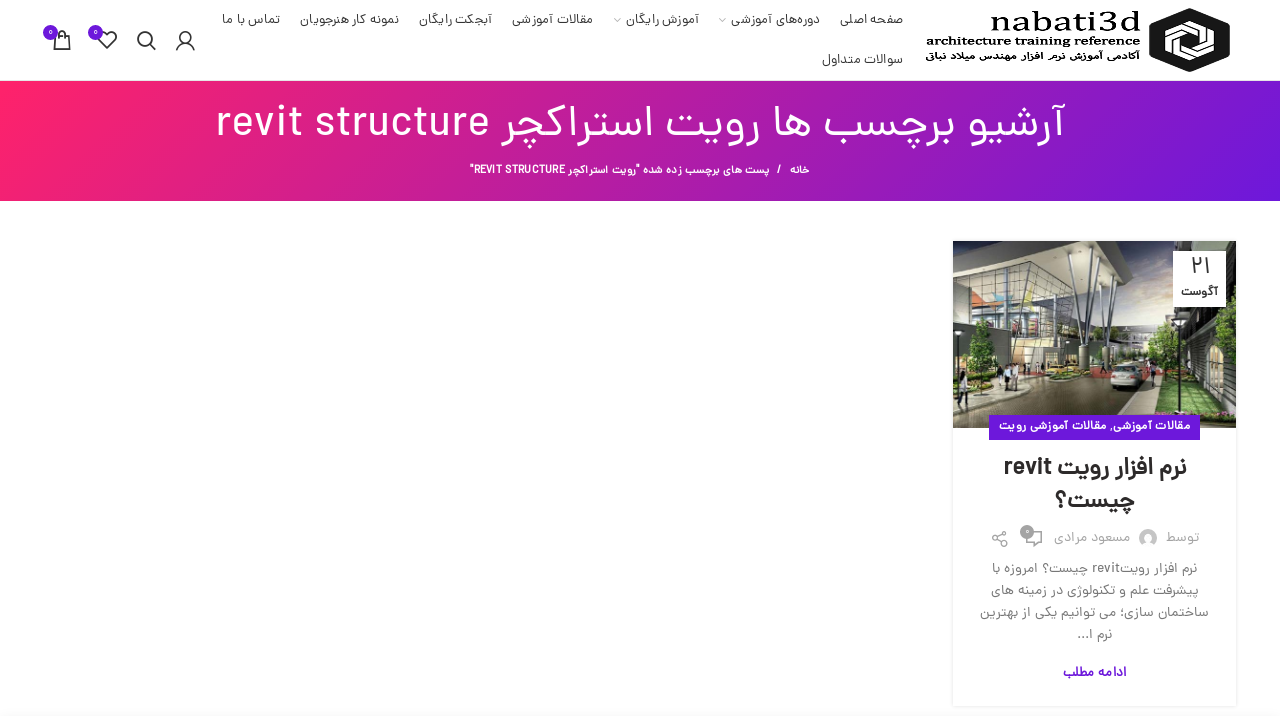

--- FILE ---
content_type: text/html; charset=UTF-8
request_url: https://nabati3d.com/tag/%D8%B1%D9%88%DB%8C%D8%AA-%D8%A7%D8%B3%D8%AA%D8%B1%D8%A7%DA%A9%DA%86%D8%B1-revit-structure/
body_size: 35160
content:
<!DOCTYPE html>
<html dir="rtl" lang="fa-IR">
<head><meta charset="UTF-8"><script>if(navigator.userAgent.match(/MSIE|Internet Explorer/i)||navigator.userAgent.match(/Trident\/7\..*?rv:11/i)){var href=document.location.href;if(!href.match(/[?&]nowprocket/)){if(href.indexOf("?")==-1){if(href.indexOf("#")==-1){document.location.href=href+"?nowprocket=1"}else{document.location.href=href.replace("#","?nowprocket=1#")}}else{if(href.indexOf("#")==-1){document.location.href=href+"&nowprocket=1"}else{document.location.href=href.replace("#","&nowprocket=1#")}}}}</script><script>class RocketLazyLoadScripts{constructor(){this.triggerEvents=["keydown","mousedown","mousemove","touchmove","touchstart","touchend","wheel"],this.userEventHandler=this._triggerListener.bind(this),this.touchStartHandler=this._onTouchStart.bind(this),this.touchMoveHandler=this._onTouchMove.bind(this),this.touchEndHandler=this._onTouchEnd.bind(this),this.clickHandler=this._onClick.bind(this),this.interceptedClicks=[],window.addEventListener("pageshow",t=>{this.persisted=t.persisted}),window.addEventListener("DOMContentLoaded",()=>{this._preconnect3rdParties()}),this.delayedScripts={normal:[],async:[],defer:[]},this.trash=[],this.allJQueries=[]}_addUserInteractionListener(t){if(document.hidden){t._triggerListener();return}this.triggerEvents.forEach(e=>window.addEventListener(e,t.userEventHandler,{passive:!0})),window.addEventListener("touchstart",t.touchStartHandler,{passive:!0}),window.addEventListener("mousedown",t.touchStartHandler),document.addEventListener("visibilitychange",t.userEventHandler)}_removeUserInteractionListener(){this.triggerEvents.forEach(t=>window.removeEventListener(t,this.userEventHandler,{passive:!0})),document.removeEventListener("visibilitychange",this.userEventHandler)}_onTouchStart(t){"HTML"!==t.target.tagName&&(window.addEventListener("touchend",this.touchEndHandler),window.addEventListener("mouseup",this.touchEndHandler),window.addEventListener("touchmove",this.touchMoveHandler,{passive:!0}),window.addEventListener("mousemove",this.touchMoveHandler),t.target.addEventListener("click",this.clickHandler),this._renameDOMAttribute(t.target,"onclick","rocket-onclick"),this._pendingClickStarted())}_onTouchMove(t){window.removeEventListener("touchend",this.touchEndHandler),window.removeEventListener("mouseup",this.touchEndHandler),window.removeEventListener("touchmove",this.touchMoveHandler,{passive:!0}),window.removeEventListener("mousemove",this.touchMoveHandler),t.target.removeEventListener("click",this.clickHandler),this._renameDOMAttribute(t.target,"rocket-onclick","onclick"),this._pendingClickFinished()}_onTouchEnd(t){window.removeEventListener("touchend",this.touchEndHandler),window.removeEventListener("mouseup",this.touchEndHandler),window.removeEventListener("touchmove",this.touchMoveHandler,{passive:!0}),window.removeEventListener("mousemove",this.touchMoveHandler)}_onClick(t){t.target.removeEventListener("click",this.clickHandler),this._renameDOMAttribute(t.target,"rocket-onclick","onclick"),this.interceptedClicks.push(t),t.preventDefault(),t.stopPropagation(),t.stopImmediatePropagation(),this._pendingClickFinished()}_replayClicks(){window.removeEventListener("touchstart",this.touchStartHandler,{passive:!0}),window.removeEventListener("mousedown",this.touchStartHandler),this.interceptedClicks.forEach(t=>{t.target.dispatchEvent(new MouseEvent("click",{view:t.view,bubbles:!0,cancelable:!0}))})}_waitForPendingClicks(){return new Promise(t=>{this._isClickPending?this._pendingClickFinished=t:t()})}_pendingClickStarted(){this._isClickPending=!0}_pendingClickFinished(){this._isClickPending=!1}_renameDOMAttribute(t,e,r){t.hasAttribute&&t.hasAttribute(e)&&(event.target.setAttribute(r,event.target.getAttribute(e)),event.target.removeAttribute(e))}_triggerListener(){this._removeUserInteractionListener(this),"loading"===document.readyState?document.addEventListener("DOMContentLoaded",this._loadEverythingNow.bind(this)):this._loadEverythingNow()}_preconnect3rdParties(){let t=[];document.querySelectorAll("script[type=rocketlazyloadscript]").forEach(e=>{if(e.hasAttribute("src")){let r=new URL(e.src).origin;r!==location.origin&&t.push({src:r,crossOrigin:e.crossOrigin||"module"===e.getAttribute("data-rocket-type")})}}),t=[...new Map(t.map(t=>[JSON.stringify(t),t])).values()],this._batchInjectResourceHints(t,"preconnect")}async _loadEverythingNow(){this.lastBreath=Date.now(),this._delayEventListeners(this),this._delayJQueryReady(this),this._handleDocumentWrite(),this._registerAllDelayedScripts(),this._preloadAllScripts(),await this._loadScriptsFromList(this.delayedScripts.normal),await this._loadScriptsFromList(this.delayedScripts.defer),await this._loadScriptsFromList(this.delayedScripts.async);try{await this._triggerDOMContentLoaded(),await this._triggerWindowLoad()}catch(t){console.error(t)}window.dispatchEvent(new Event("rocket-allScriptsLoaded")),this._waitForPendingClicks().then(()=>{this._replayClicks()}),this._emptyTrash()}_registerAllDelayedScripts(){document.querySelectorAll("script[type=rocketlazyloadscript]").forEach(t=>{t.hasAttribute("data-rocket-src")?t.hasAttribute("async")&&!1!==t.async?this.delayedScripts.async.push(t):t.hasAttribute("defer")&&!1!==t.defer||"module"===t.getAttribute("data-rocket-type")?this.delayedScripts.defer.push(t):this.delayedScripts.normal.push(t):this.delayedScripts.normal.push(t)})}async _transformScript(t){return new Promise((await this._littleBreath(),navigator.userAgent.indexOf("Firefox/")>0||""===navigator.vendor)?e=>{let r=document.createElement("script");[...t.attributes].forEach(t=>{let e=t.nodeName;"type"!==e&&("data-rocket-type"===e&&(e="type"),"data-rocket-src"===e&&(e="src"),r.setAttribute(e,t.nodeValue))}),t.text&&(r.text=t.text),r.hasAttribute("src")?(r.addEventListener("load",e),r.addEventListener("error",e)):(r.text=t.text,e());try{t.parentNode.replaceChild(r,t)}catch(i){e()}}:async e=>{function r(){t.setAttribute("data-rocket-status","failed"),e()}try{let i=t.getAttribute("data-rocket-type"),n=t.getAttribute("data-rocket-src");t.text,i?(t.type=i,t.removeAttribute("data-rocket-type")):t.removeAttribute("type"),t.addEventListener("load",function r(){t.setAttribute("data-rocket-status","executed"),e()}),t.addEventListener("error",r),n?(t.removeAttribute("data-rocket-src"),t.src=n):t.src="data:text/javascript;base64,"+window.btoa(unescape(encodeURIComponent(t.text)))}catch(s){r()}})}async _loadScriptsFromList(t){let e=t.shift();return e&&e.isConnected?(await this._transformScript(e),this._loadScriptsFromList(t)):Promise.resolve()}_preloadAllScripts(){this._batchInjectResourceHints([...this.delayedScripts.normal,...this.delayedScripts.defer,...this.delayedScripts.async],"preload")}_batchInjectResourceHints(t,e){var r=document.createDocumentFragment();t.forEach(t=>{let i=t.getAttribute&&t.getAttribute("data-rocket-src")||t.src;if(i){let n=document.createElement("link");n.href=i,n.rel=e,"preconnect"!==e&&(n.as="script"),t.getAttribute&&"module"===t.getAttribute("data-rocket-type")&&(n.crossOrigin=!0),t.crossOrigin&&(n.crossOrigin=t.crossOrigin),t.integrity&&(n.integrity=t.integrity),r.appendChild(n),this.trash.push(n)}}),document.head.appendChild(r)}_delayEventListeners(t){let e={};function r(t,r){!function t(r){!e[r]&&(e[r]={originalFunctions:{add:r.addEventListener,remove:r.removeEventListener},eventsToRewrite:[]},r.addEventListener=function(){arguments[0]=i(arguments[0]),e[r].originalFunctions.add.apply(r,arguments)},r.removeEventListener=function(){arguments[0]=i(arguments[0]),e[r].originalFunctions.remove.apply(r,arguments)});function i(t){return e[r].eventsToRewrite.indexOf(t)>=0?"rocket-"+t:t}}(t),e[t].eventsToRewrite.push(r)}function i(t,e){let r=t[e];Object.defineProperty(t,e,{get:()=>r||function(){},set(i){t["rocket"+e]=r=i}})}r(document,"DOMContentLoaded"),r(window,"DOMContentLoaded"),r(window,"load"),r(window,"pageshow"),r(document,"readystatechange"),i(document,"onreadystatechange"),i(window,"onload"),i(window,"onpageshow")}_delayJQueryReady(t){let e;function r(r){if(r&&r.fn&&!t.allJQueries.includes(r)){r.fn.ready=r.fn.init.prototype.ready=function(e){return t.domReadyFired?e.bind(document)(r):document.addEventListener("rocket-DOMContentLoaded",()=>e.bind(document)(r)),r([])};let i=r.fn.on;r.fn.on=r.fn.init.prototype.on=function(){if(this[0]===window){function t(t){return t.split(" ").map(t=>"load"===t||0===t.indexOf("load.")?"rocket-jquery-load":t).join(" ")}"string"==typeof arguments[0]||arguments[0]instanceof String?arguments[0]=t(arguments[0]):"object"==typeof arguments[0]&&Object.keys(arguments[0]).forEach(e=>{delete Object.assign(arguments[0],{[t(e)]:arguments[0][e]})[e]})}return i.apply(this,arguments),this},t.allJQueries.push(r)}e=r}r(window.jQuery),Object.defineProperty(window,"jQuery",{get:()=>e,set(t){r(t)}})}async _triggerDOMContentLoaded(){this.domReadyFired=!0,await this._littleBreath(),document.dispatchEvent(new Event("rocket-DOMContentLoaded")),await this._littleBreath(),window.dispatchEvent(new Event("rocket-DOMContentLoaded")),await this._littleBreath(),document.dispatchEvent(new Event("rocket-readystatechange")),await this._littleBreath(),document.rocketonreadystatechange&&document.rocketonreadystatechange()}async _triggerWindowLoad(){await this._littleBreath(),window.dispatchEvent(new Event("rocket-load")),await this._littleBreath(),window.rocketonload&&window.rocketonload(),await this._littleBreath(),this.allJQueries.forEach(t=>t(window).trigger("rocket-jquery-load")),await this._littleBreath();let t=new Event("rocket-pageshow");t.persisted=this.persisted,window.dispatchEvent(t),await this._littleBreath(),window.rocketonpageshow&&window.rocketonpageshow({persisted:this.persisted})}_handleDocumentWrite(){let t=new Map;document.write=document.writeln=function(e){let r=document.currentScript;r||console.error("WPRocket unable to document.write this: "+e);let i=document.createRange(),n=r.parentElement,s=t.get(r);void 0===s&&(s=r.nextSibling,t.set(r,s));let a=document.createDocumentFragment();i.setStart(a,0),a.appendChild(i.createContextualFragment(e)),n.insertBefore(a,s)}}async _littleBreath(){Date.now()-this.lastBreath>45&&(await this._requestAnimFrame(),this.lastBreath=Date.now())}async _requestAnimFrame(){return document.hidden?new Promise(t=>setTimeout(t)):new Promise(t=>requestAnimationFrame(t))}_emptyTrash(){this.trash.forEach(t=>t.remove())}static run(){let t=new RocketLazyLoadScripts;t._addUserInteractionListener(t)}}RocketLazyLoadScripts.run();</script>
	
	<meta name="viewport" content="width=device-width, initial-scale=1.0, maximum-scale=1.0, user-scalable=no">
	<link rel="profile" href="https://gmpg.org/xfn/11">
	<link rel="pingback" href="https://nabati3d.com/xmlrpc.php">

	<meta name='robots' content='index, follow, max-image-preview:large, max-snippet:-1, max-video-preview:-1' />

	<!-- This site is optimized with the Yoast SEO plugin v21.8.1 - https://yoast.com/wordpress/plugins/seo/ -->
	<title>بایگانی‌های رویت استراکچر revit structure - گروه آموزشی نباتی</title><link rel="stylesheet" href="https://nabati3d.com/wp-content/cache/min/1/89eb3da79a9247e98b43e773ecebe05f.css" media="all" data-minify="1" />
	<link rel="canonical" href="https://nabati3d.com/tag/رویت-استراکچر-revit-structure/" />
	<meta property="og:locale" content="fa_IR" />
	<meta property="og:type" content="article" />
	<meta property="og:title" content="بایگانی‌های رویت استراکچر revit structure - گروه آموزشی نباتی" />
	<meta property="og:url" content="https://nabati3d.com/tag/رویت-استراکچر-revit-structure/" />
	<meta property="og:site_name" content="گروه آموزشی نباتی" />
	<meta name="twitter:card" content="summary_large_image" />
	<script type="application/ld+json" class="yoast-schema-graph">{"@context":"https://schema.org","@graph":[{"@type":"CollectionPage","@id":"https://nabati3d.com/tag/%d8%b1%d9%88%db%8c%d8%aa-%d8%a7%d8%b3%d8%aa%d8%b1%d8%a7%da%a9%da%86%d8%b1-revit-structure/","url":"https://nabati3d.com/tag/%d8%b1%d9%88%db%8c%d8%aa-%d8%a7%d8%b3%d8%aa%d8%b1%d8%a7%da%a9%da%86%d8%b1-revit-structure/","name":"بایگانی‌های رویت استراکچر revit structure - گروه آموزشی نباتی","isPartOf":{"@id":"https://nabati3d.com/#website"},"primaryImageOfPage":{"@id":"https://nabati3d.com/tag/%d8%b1%d9%88%db%8c%d8%aa-%d8%a7%d8%b3%d8%aa%d8%b1%d8%a7%da%a9%da%86%d8%b1-revit-structure/#primaryimage"},"image":{"@id":"https://nabati3d.com/tag/%d8%b1%d9%88%db%8c%d8%aa-%d8%a7%d8%b3%d8%aa%d8%b1%d8%a7%da%a9%da%86%d8%b1-revit-structure/#primaryimage"},"thumbnailUrl":"https://nabati3d.com/wp-content/uploads/2021/08/revit.jpg","breadcrumb":{"@id":"https://nabati3d.com/tag/%d8%b1%d9%88%db%8c%d8%aa-%d8%a7%d8%b3%d8%aa%d8%b1%d8%a7%da%a9%da%86%d8%b1-revit-structure/#breadcrumb"},"inLanguage":"fa-IR"},{"@type":"ImageObject","inLanguage":"fa-IR","@id":"https://nabati3d.com/tag/%d8%b1%d9%88%db%8c%d8%aa-%d8%a7%d8%b3%d8%aa%d8%b1%d8%a7%da%a9%da%86%d8%b1-revit-structure/#primaryimage","url":"https://nabati3d.com/wp-content/uploads/2021/08/revit.jpg","contentUrl":"https://nabati3d.com/wp-content/uploads/2021/08/revit.jpg","width":600,"height":400,"caption":"نرم افزار رویت"},{"@type":"BreadcrumbList","@id":"https://nabati3d.com/tag/%d8%b1%d9%88%db%8c%d8%aa-%d8%a7%d8%b3%d8%aa%d8%b1%d8%a7%da%a9%da%86%d8%b1-revit-structure/#breadcrumb","itemListElement":[{"@type":"ListItem","position":1,"name":"خانه","item":"https://nabati3d.com/"},{"@type":"ListItem","position":2,"name":"رویت استراکچر revit structure"}]},{"@type":"WebSite","@id":"https://nabati3d.com/#website","url":"https://nabati3d.com/","name":"گروه آموزشی نباتی","description":"آکادمی آموزش نرم افزار مهندس میلاد نباتی","publisher":{"@id":"https://nabati3d.com/#/schema/person/2a6b59c4bff514f6ebdc9acb7c0f3b0b"},"potentialAction":[{"@type":"SearchAction","target":{"@type":"EntryPoint","urlTemplate":"https://nabati3d.com/?s={search_term_string}"},"query-input":"required name=search_term_string"}],"inLanguage":"fa-IR"},{"@type":["Person","Organization"],"@id":"https://nabati3d.com/#/schema/person/2a6b59c4bff514f6ebdc9acb7c0f3b0b","name":"میلاد نباتی","image":{"@type":"ImageObject","inLanguage":"fa-IR","@id":"https://nabati3d.com/#/schema/person/image/","url":"https://secure.gravatar.com/avatar/972272596a71ce1f7e61bcdd52529f25?s=96&d=mm&r=g","contentUrl":"https://secure.gravatar.com/avatar/972272596a71ce1f7e61bcdd52529f25?s=96&d=mm&r=g","caption":"میلاد نباتی"},"logo":{"@id":"https://nabati3d.com/#/schema/person/image/"}}]}</script>
	<!-- / Yoast SEO plugin. -->


<link rel="alternate" type="application/rss+xml" title="گروه آموزشی نباتی &raquo; خوراک" href="https://nabati3d.com/feed/" />
<link rel="alternate" type="application/rss+xml" title="گروه آموزشی نباتی &raquo; خوراک دیدگاه‌ها" href="https://nabati3d.com/comments/feed/" />
<link rel="alternate" type="application/rss+xml" title="گروه آموزشی نباتی &raquo; رویت استراکچر revit structure خوراک برچسب" href="https://nabati3d.com/tag/%d8%b1%d9%88%db%8c%d8%aa-%d8%a7%d8%b3%d8%aa%d8%b1%d8%a7%da%a9%da%86%d8%b1-revit-structure/feed/" />
<style id='safe-svg-svg-icon-style-inline-css' type='text/css'>
.safe-svg-cover{text-align:center}.safe-svg-cover .safe-svg-inside{display:inline-block;max-width:100%}.safe-svg-cover svg{height:100%;max-height:100%;max-width:100%;width:100%}

</style>
<style id='classic-theme-styles-inline-css' type='text/css'>
/*! This file is auto-generated */
.wp-block-button__link{color:#fff;background-color:#32373c;border-radius:9999px;box-shadow:none;text-decoration:none;padding:calc(.667em + 2px) calc(1.333em + 2px);font-size:1.125em}.wp-block-file__button{background:#32373c;color:#fff;text-decoration:none}
</style>
<style id='global-styles-inline-css' type='text/css'>
:root{--wp--preset--aspect-ratio--square: 1;--wp--preset--aspect-ratio--4-3: 4/3;--wp--preset--aspect-ratio--3-4: 3/4;--wp--preset--aspect-ratio--3-2: 3/2;--wp--preset--aspect-ratio--2-3: 2/3;--wp--preset--aspect-ratio--16-9: 16/9;--wp--preset--aspect-ratio--9-16: 9/16;--wp--preset--color--black: #000000;--wp--preset--color--cyan-bluish-gray: #abb8c3;--wp--preset--color--white: #ffffff;--wp--preset--color--pale-pink: #f78da7;--wp--preset--color--vivid-red: #cf2e2e;--wp--preset--color--luminous-vivid-orange: #ff6900;--wp--preset--color--luminous-vivid-amber: #fcb900;--wp--preset--color--light-green-cyan: #7bdcb5;--wp--preset--color--vivid-green-cyan: #00d084;--wp--preset--color--pale-cyan-blue: #8ed1fc;--wp--preset--color--vivid-cyan-blue: #0693e3;--wp--preset--color--vivid-purple: #9b51e0;--wp--preset--gradient--vivid-cyan-blue-to-vivid-purple: linear-gradient(135deg,rgba(6,147,227,1) 0%,rgb(155,81,224) 100%);--wp--preset--gradient--light-green-cyan-to-vivid-green-cyan: linear-gradient(135deg,rgb(122,220,180) 0%,rgb(0,208,130) 100%);--wp--preset--gradient--luminous-vivid-amber-to-luminous-vivid-orange: linear-gradient(135deg,rgba(252,185,0,1) 0%,rgba(255,105,0,1) 100%);--wp--preset--gradient--luminous-vivid-orange-to-vivid-red: linear-gradient(135deg,rgba(255,105,0,1) 0%,rgb(207,46,46) 100%);--wp--preset--gradient--very-light-gray-to-cyan-bluish-gray: linear-gradient(135deg,rgb(238,238,238) 0%,rgb(169,184,195) 100%);--wp--preset--gradient--cool-to-warm-spectrum: linear-gradient(135deg,rgb(74,234,220) 0%,rgb(151,120,209) 20%,rgb(207,42,186) 40%,rgb(238,44,130) 60%,rgb(251,105,98) 80%,rgb(254,248,76) 100%);--wp--preset--gradient--blush-light-purple: linear-gradient(135deg,rgb(255,206,236) 0%,rgb(152,150,240) 100%);--wp--preset--gradient--blush-bordeaux: linear-gradient(135deg,rgb(254,205,165) 0%,rgb(254,45,45) 50%,rgb(107,0,62) 100%);--wp--preset--gradient--luminous-dusk: linear-gradient(135deg,rgb(255,203,112) 0%,rgb(199,81,192) 50%,rgb(65,88,208) 100%);--wp--preset--gradient--pale-ocean: linear-gradient(135deg,rgb(255,245,203) 0%,rgb(182,227,212) 50%,rgb(51,167,181) 100%);--wp--preset--gradient--electric-grass: linear-gradient(135deg,rgb(202,248,128) 0%,rgb(113,206,126) 100%);--wp--preset--gradient--midnight: linear-gradient(135deg,rgb(2,3,129) 0%,rgb(40,116,252) 100%);--wp--preset--font-size--small: 13px;--wp--preset--font-size--medium: 20px;--wp--preset--font-size--large: 36px;--wp--preset--font-size--x-large: 42px;--wp--preset--spacing--20: 0.44rem;--wp--preset--spacing--30: 0.67rem;--wp--preset--spacing--40: 1rem;--wp--preset--spacing--50: 1.5rem;--wp--preset--spacing--60: 2.25rem;--wp--preset--spacing--70: 3.38rem;--wp--preset--spacing--80: 5.06rem;--wp--preset--shadow--natural: 6px 6px 9px rgba(0, 0, 0, 0.2);--wp--preset--shadow--deep: 12px 12px 50px rgba(0, 0, 0, 0.4);--wp--preset--shadow--sharp: 6px 6px 0px rgba(0, 0, 0, 0.2);--wp--preset--shadow--outlined: 6px 6px 0px -3px rgba(255, 255, 255, 1), 6px 6px rgba(0, 0, 0, 1);--wp--preset--shadow--crisp: 6px 6px 0px rgba(0, 0, 0, 1);}:where(.is-layout-flex){gap: 0.5em;}:where(.is-layout-grid){gap: 0.5em;}body .is-layout-flex{display: flex;}.is-layout-flex{flex-wrap: wrap;align-items: center;}.is-layout-flex > :is(*, div){margin: 0;}body .is-layout-grid{display: grid;}.is-layout-grid > :is(*, div){margin: 0;}:where(.wp-block-columns.is-layout-flex){gap: 2em;}:where(.wp-block-columns.is-layout-grid){gap: 2em;}:where(.wp-block-post-template.is-layout-flex){gap: 1.25em;}:where(.wp-block-post-template.is-layout-grid){gap: 1.25em;}.has-black-color{color: var(--wp--preset--color--black) !important;}.has-cyan-bluish-gray-color{color: var(--wp--preset--color--cyan-bluish-gray) !important;}.has-white-color{color: var(--wp--preset--color--white) !important;}.has-pale-pink-color{color: var(--wp--preset--color--pale-pink) !important;}.has-vivid-red-color{color: var(--wp--preset--color--vivid-red) !important;}.has-luminous-vivid-orange-color{color: var(--wp--preset--color--luminous-vivid-orange) !important;}.has-luminous-vivid-amber-color{color: var(--wp--preset--color--luminous-vivid-amber) !important;}.has-light-green-cyan-color{color: var(--wp--preset--color--light-green-cyan) !important;}.has-vivid-green-cyan-color{color: var(--wp--preset--color--vivid-green-cyan) !important;}.has-pale-cyan-blue-color{color: var(--wp--preset--color--pale-cyan-blue) !important;}.has-vivid-cyan-blue-color{color: var(--wp--preset--color--vivid-cyan-blue) !important;}.has-vivid-purple-color{color: var(--wp--preset--color--vivid-purple) !important;}.has-black-background-color{background-color: var(--wp--preset--color--black) !important;}.has-cyan-bluish-gray-background-color{background-color: var(--wp--preset--color--cyan-bluish-gray) !important;}.has-white-background-color{background-color: var(--wp--preset--color--white) !important;}.has-pale-pink-background-color{background-color: var(--wp--preset--color--pale-pink) !important;}.has-vivid-red-background-color{background-color: var(--wp--preset--color--vivid-red) !important;}.has-luminous-vivid-orange-background-color{background-color: var(--wp--preset--color--luminous-vivid-orange) !important;}.has-luminous-vivid-amber-background-color{background-color: var(--wp--preset--color--luminous-vivid-amber) !important;}.has-light-green-cyan-background-color{background-color: var(--wp--preset--color--light-green-cyan) !important;}.has-vivid-green-cyan-background-color{background-color: var(--wp--preset--color--vivid-green-cyan) !important;}.has-pale-cyan-blue-background-color{background-color: var(--wp--preset--color--pale-cyan-blue) !important;}.has-vivid-cyan-blue-background-color{background-color: var(--wp--preset--color--vivid-cyan-blue) !important;}.has-vivid-purple-background-color{background-color: var(--wp--preset--color--vivid-purple) !important;}.has-black-border-color{border-color: var(--wp--preset--color--black) !important;}.has-cyan-bluish-gray-border-color{border-color: var(--wp--preset--color--cyan-bluish-gray) !important;}.has-white-border-color{border-color: var(--wp--preset--color--white) !important;}.has-pale-pink-border-color{border-color: var(--wp--preset--color--pale-pink) !important;}.has-vivid-red-border-color{border-color: var(--wp--preset--color--vivid-red) !important;}.has-luminous-vivid-orange-border-color{border-color: var(--wp--preset--color--luminous-vivid-orange) !important;}.has-luminous-vivid-amber-border-color{border-color: var(--wp--preset--color--luminous-vivid-amber) !important;}.has-light-green-cyan-border-color{border-color: var(--wp--preset--color--light-green-cyan) !important;}.has-vivid-green-cyan-border-color{border-color: var(--wp--preset--color--vivid-green-cyan) !important;}.has-pale-cyan-blue-border-color{border-color: var(--wp--preset--color--pale-cyan-blue) !important;}.has-vivid-cyan-blue-border-color{border-color: var(--wp--preset--color--vivid-cyan-blue) !important;}.has-vivid-purple-border-color{border-color: var(--wp--preset--color--vivid-purple) !important;}.has-vivid-cyan-blue-to-vivid-purple-gradient-background{background: var(--wp--preset--gradient--vivid-cyan-blue-to-vivid-purple) !important;}.has-light-green-cyan-to-vivid-green-cyan-gradient-background{background: var(--wp--preset--gradient--light-green-cyan-to-vivid-green-cyan) !important;}.has-luminous-vivid-amber-to-luminous-vivid-orange-gradient-background{background: var(--wp--preset--gradient--luminous-vivid-amber-to-luminous-vivid-orange) !important;}.has-luminous-vivid-orange-to-vivid-red-gradient-background{background: var(--wp--preset--gradient--luminous-vivid-orange-to-vivid-red) !important;}.has-very-light-gray-to-cyan-bluish-gray-gradient-background{background: var(--wp--preset--gradient--very-light-gray-to-cyan-bluish-gray) !important;}.has-cool-to-warm-spectrum-gradient-background{background: var(--wp--preset--gradient--cool-to-warm-spectrum) !important;}.has-blush-light-purple-gradient-background{background: var(--wp--preset--gradient--blush-light-purple) !important;}.has-blush-bordeaux-gradient-background{background: var(--wp--preset--gradient--blush-bordeaux) !important;}.has-luminous-dusk-gradient-background{background: var(--wp--preset--gradient--luminous-dusk) !important;}.has-pale-ocean-gradient-background{background: var(--wp--preset--gradient--pale-ocean) !important;}.has-electric-grass-gradient-background{background: var(--wp--preset--gradient--electric-grass) !important;}.has-midnight-gradient-background{background: var(--wp--preset--gradient--midnight) !important;}.has-small-font-size{font-size: var(--wp--preset--font-size--small) !important;}.has-medium-font-size{font-size: var(--wp--preset--font-size--medium) !important;}.has-large-font-size{font-size: var(--wp--preset--font-size--large) !important;}.has-x-large-font-size{font-size: var(--wp--preset--font-size--x-large) !important;}
:where(.wp-block-post-template.is-layout-flex){gap: 1.25em;}:where(.wp-block-post-template.is-layout-grid){gap: 1.25em;}
:where(.wp-block-columns.is-layout-flex){gap: 2em;}:where(.wp-block-columns.is-layout-grid){gap: 2em;}
:root :where(.wp-block-pullquote){font-size: 1.5em;line-height: 1.6;}
</style>

<style id='full-schema-inline-css' type='text/css'>
#fsrs-rating-top > .jq-star {        width: 25px!important;        height: 25px!important;        }        .fsrs-rating > .jq-star {        width: 37px!important;        height: 37px!important;        background: #ffffff;        border-radius: 20px;        padding-top: 4px;        padding-right: 3px;        padding-bottom: 5px;        }        .safine-full-schema-container {        background: #ffffff;        border: 1px solid #e2e1e1;        padding-top: 12px;        color: #353535        }
</style>

<style id='rs-plugin-settings-inline-css' type='text/css'>
#rs-demo-id {}
</style>
<style id='woocommerce-inline-inline-css' type='text/css'>
.woocommerce form .form-row .required { visibility: visible; }
</style>

<style id='ez-toc-inline-css' type='text/css'>
div#ez-toc-container .ez-toc-title {font-size: 120%;}div#ez-toc-container .ez-toc-title {font-weight: 500;}div#ez-toc-container ul li {font-size: 95%;}div#ez-toc-container ul li {font-weight: 500;}div#ez-toc-container nav ul ul li {font-size: ;}
.ez-toc-container-direction {direction: ltr;}.ez-toc-counter ul{counter-reset: item ;}.ez-toc-counter nav ul li a::before {content: counters(item, ".", decimal) ". ";display: inline-block;counter-increment: item;flex-grow: 0;flex-shrink: 0;margin-right: .2em; float: left; }.ez-toc-widget-direction {direction: ltr;}.ez-toc-widget-container ul{counter-reset: item ;}.ez-toc-widget-container nav ul li a::before {content: counters(item, ".", decimal) ". ";display: inline-block;counter-increment: item;flex-grow: 0;flex-shrink: 0;margin-right: .2em; float: left; }
</style>





<link rel='stylesheet' id='elementor-post-15-css' href='https://nabati3d.com/wp-content/uploads/elementor/css/post-15.css?ver=1705383466' type='text/css' media='all' />



<style id='rocket-lazyload-inline-css' type='text/css'>
.rll-youtube-player{position:relative;padding-bottom:56.23%;height:0;overflow:hidden;max-width:100%;}.rll-youtube-player iframe{position:absolute;top:0;left:0;width:100%;height:100%;z-index:100;background:0 0}.rll-youtube-player img{bottom:0;display:block;left:0;margin:auto;max-width:100%;width:100%;position:absolute;right:0;top:0;border:none;height:auto;cursor:pointer;-webkit-transition:.4s all;-moz-transition:.4s all;transition:.4s all}.rll-youtube-player img:hover{-webkit-filter:brightness(75%)}.rll-youtube-player .play{height:72px;width:72px;left:50%;top:50%;margin-left:-36px;margin-top:-36px;position:absolute;background:url(https://nabati3d.com/wp-content/plugins/rocket-lazy-load/assets/img/youtube.png) no-repeat;cursor:pointer}
</style>
<link rel='stylesheet' id='google-fonts-1-css' href='https://fonts.googleapis.com/css?family=Roboto%3A100%2C100italic%2C200%2C200italic%2C300%2C300italic%2C400%2C400italic%2C500%2C500italic%2C600%2C600italic%2C700%2C700italic%2C800%2C800italic%2C900%2C900italic%7CRoboto+Slab%3A100%2C100italic%2C200%2C200italic%2C300%2C300italic%2C400%2C400italic%2C500%2C500italic%2C600%2C600italic%2C700%2C700italic%2C800%2C800italic%2C900%2C900italic&#038;display=auto&#038;ver=cc7016ff55ed95d4e4964dfb023d7bde' type='text/css' media='all' />
<link rel="preconnect" href="https://fonts.gstatic.com/" crossorigin><script type="text/template" id="tmpl-variation-template">
	<div class="woocommerce-variation-description">{{{ data.variation.variation_description }}}</div>
	<div class="woocommerce-variation-price">{{{ data.variation.price_html }}}</div>
	<div class="woocommerce-variation-availability">{{{ data.variation.availability_html }}}</div>
</script>
<script type="text/template" id="tmpl-unavailable-variation-template">
	<p>با عرض پوزش، این كالا در دسترس نیست. لطفاً ترکیب دیگری را انتخاب کنید.</p>
</script>
<script type="rocketlazyloadscript" data-rocket-type="text/javascript" data-rocket-src="https://nabati3d.com/wp-includes/js/jquery/jquery.min.js?ver=3.7.1" id="jquery-core-js" defer></script>
<script type="rocketlazyloadscript" data-rocket-type="text/javascript" data-rocket-src="https://nabati3d.com/wp-includes/js/jquery/jquery-migrate.min.js?ver=3.4.1" id="jquery-migrate-js" defer></script>
<script type="rocketlazyloadscript" data-minify="1" data-rocket-type="text/javascript" data-rocket-src="https://nabati3d.com/wp-content/cache/min/1/wp-content/plugins/full-schema-rich-snippet/public/assets/js/jquery.star-rating-svg.js?ver=1768772383" id="fsrs_star_lib_script-js" defer></script>
<script type="rocketlazyloadscript" data-rocket-type="text/javascript" data-rocket-src="https://nabati3d.com/wp-content/plugins/full-schema-rich-snippet/admin/js/sweetalert2.all.min.js?ver=cc7016ff55ed95d4e4964dfb023d7bde" id="full-schema-js" defer></script>
<script type="rocketlazyloadscript" data-rocket-type="text/javascript" data-rocket-src="https://nabati3d.com/wp-content/plugins/revslider/public/assets/js/rbtools.min.js?ver=6.3.3" id="tp-tools-js" defer></script>
<script type="rocketlazyloadscript" data-rocket-type="text/javascript" data-rocket-src="https://nabati3d.com/wp-content/plugins/revslider/public/assets/js/rs6.min.js?ver=6.3.3" id="revmin-js" defer></script>
<script type="rocketlazyloadscript" data-rocket-type="text/javascript" data-rocket-src="https://nabati3d.com/wp-content/plugins/woocommerce/assets/js/jquery-blockui/jquery.blockUI.min.js?ver=2.7.0-wc.8.5.4" id="jquery-blockui-js" defer="defer" data-wp-strategy="defer"></script>
<script type="text/javascript" id="wc-add-to-cart-js-extra">
/* <![CDATA[ */
var wc_add_to_cart_params = {"ajax_url":"\/wp-admin\/admin-ajax.php","wc_ajax_url":"\/?wc-ajax=%%endpoint%%","i18n_view_cart":"\u0645\u0634\u0627\u0647\u062f\u0647 \u0633\u0628\u062f \u062e\u0631\u06cc\u062f","cart_url":"https:\/\/nabati3d.com\/cart\/","is_cart":"","cart_redirect_after_add":"no"};
/* ]]> */
</script>
<script type="rocketlazyloadscript" data-rocket-type="text/javascript" data-rocket-src="https://nabati3d.com/wp-content/plugins/woocommerce/assets/js/frontend/add-to-cart.min.js?ver=8.5.4" id="wc-add-to-cart-js" defer="defer" data-wp-strategy="defer"></script>
<script type="rocketlazyloadscript" data-rocket-type="text/javascript" data-rocket-src="https://nabati3d.com/wp-content/plugins/woocommerce/assets/js/js-cookie/js.cookie.min.js?ver=2.1.4-wc.8.5.4" id="js-cookie-js" data-wp-strategy="defer" defer></script>
<script type="text/javascript" id="woocommerce-js-extra">
/* <![CDATA[ */
var woocommerce_params = {"ajax_url":"\/wp-admin\/admin-ajax.php","wc_ajax_url":"\/?wc-ajax=%%endpoint%%"};
/* ]]> */
</script>
<script type="rocketlazyloadscript" data-rocket-type="text/javascript" data-rocket-src="https://nabati3d.com/wp-content/plugins/woocommerce/assets/js/frontend/woocommerce.min.js?ver=8.5.4" id="woocommerce-js" defer="defer" data-wp-strategy="defer"></script>
<script type="rocketlazyloadscript" data-rocket-type="text/javascript" data-rocket-src="https://nabati3d.com/wp-content/themes/nabati/js/device.min.js?ver=10.3.4" id="woodmart-device-js" defer></script>
<script type="rocketlazyloadscript" data-rocket-type="text/javascript" data-rocket-src="https://nabati3d.com/wp-includes/js/underscore.min.js?ver=1.13.4" id="underscore-js" defer></script>
<script type="text/javascript" id="wp-util-js-extra">
/* <![CDATA[ */
var _wpUtilSettings = {"ajax":{"url":"\/wp-admin\/admin-ajax.php"}};
/* ]]> */
</script>
<script type="rocketlazyloadscript" data-rocket-type="text/javascript" data-rocket-src="https://nabati3d.com/wp-includes/js/wp-util.min.js?ver=cc7016ff55ed95d4e4964dfb023d7bde" id="wp-util-js" defer></script>
<script type="text/javascript" id="wc-add-to-cart-variation-js-extra">
/* <![CDATA[ */
var wc_add_to_cart_variation_params = {"wc_ajax_url":"\/?wc-ajax=%%endpoint%%","i18n_no_matching_variations_text":"\u0628\u0627 \u0639\u0631\u0636 \u067e\u0648\u0632\u0634\u060c \u0647\u06cc\u0686 \u0643\u0627\u0644\u0627\u064a\u06cc \u0645\u0637\u0627\u0628\u0642 \u0627\u0646\u062a\u062e\u0627\u0628 \u0634\u0645\u0627 \u06cc\u0627\u0641\u062a \u0646\u0634\u062f. \u0644\u0637\u0641\u0627\u064b \u062a\u0631\u06a9\u06cc\u0628 \u062f\u06cc\u06af\u0631\u06cc \u0631\u0627 \u0627\u0646\u062a\u062e\u0627\u0628 \u06a9\u0646\u06cc\u062f.","i18n_make_a_selection_text":"\u0644\u0637\u0641\u0627 \u0628\u0631\u062e\u06cc \u0627\u0632 \u06af\u0632\u06cc\u0646\u0647\u200c\u0647\u0627\u06cc \u0645\u062d\u0635\u0648\u0644 \u0631\u0627 \u0642\u0628\u0644 \u0627\u0632 \u0627\u0636\u0627\u0641\u0647 \u06a9\u0631\u062f\u0646 \u0622\u0646 \u0628\u0647 \u0633\u0628\u062f \u062e\u0631\u06cc\u062f\u060c \u0627\u0646\u062a\u062e\u0627\u0628 \u06a9\u0646\u06cc\u062f.","i18n_unavailable_text":"\u0628\u0627 \u0639\u0631\u0636 \u067e\u0648\u0632\u0634\u060c \u0627\u06cc\u0646 \u0643\u0627\u0644\u0627 \u062f\u0631 \u062f\u0633\u062a\u0631\u0633 \u0646\u06cc\u0633\u062a. \u0644\u0637\u0641\u0627\u064b \u062a\u0631\u06a9\u06cc\u0628 \u062f\u06cc\u06af\u0631\u06cc \u0631\u0627 \u0627\u0646\u062a\u062e\u0627\u0628 \u06a9\u0646\u06cc\u062f."};
/* ]]> */
</script>
<script type="rocketlazyloadscript" data-rocket-type="text/javascript" data-rocket-src="https://nabati3d.com/wp-content/plugins/woocommerce/assets/js/frontend/add-to-cart-variation.min.js?ver=8.5.4" id="wc-add-to-cart-variation-js" defer="defer" data-wp-strategy="defer"></script>
<link rel="https://api.w.org/" href="https://nabati3d.com/wp-json/" /><link rel="alternate" title="JSON" type="application/json" href="https://nabati3d.com/wp-json/wp/v2/tags/205" /><link rel="EditURI" type="application/rsd+xml" title="RSD" href="https://nabati3d.com/xmlrpc.php?rsd" />

<meta name="theme-color" content="">	<noscript><style>.woocommerce-product-gallery{ opacity: 1 !important; }</style></noscript>
	<meta name="generator" content="Elementor 3.18.3; features: e_dom_optimization, e_optimized_assets_loading, additional_custom_breakpoints, block_editor_assets_optimize, e_image_loading_optimization; settings: css_print_method-external, google_font-enabled, font_display-auto">
<meta name="generator" content="Powered by Slider Revolution 6.3.3 - responsive, Mobile-Friendly Slider Plugin for WordPress with comfortable drag and drop interface." />
<link rel="icon" href="https://nabati3d.com/wp-content/uploads/2021/01/cropped-لوگو-Copy-2-32x32.png" sizes="32x32" />
<link rel="icon" href="https://nabati3d.com/wp-content/uploads/2021/01/cropped-لوگو-Copy-2-192x192.png" sizes="192x192" />
<link rel="apple-touch-icon" href="https://nabati3d.com/wp-content/uploads/2021/01/cropped-لوگو-Copy-2-180x180.png" />
<meta name="msapplication-TileImage" content="https://nabati3d.com/wp-content/uploads/2021/01/cropped-لوگو-Copy-2-270x270.png" />
<script type="rocketlazyloadscript" data-rocket-type="text/javascript">function setREVStartSize(e){
			//window.requestAnimationFrame(function() {				 
				window.RSIW = window.RSIW===undefined ? window.innerWidth : window.RSIW;	
				window.RSIH = window.RSIH===undefined ? window.innerHeight : window.RSIH;	
				try {								
					var pw = document.getElementById(e.c).parentNode.offsetWidth,
						newh;
					pw = pw===0 || isNaN(pw) ? window.RSIW : pw;
					e.tabw = e.tabw===undefined ? 0 : parseInt(e.tabw);
					e.thumbw = e.thumbw===undefined ? 0 : parseInt(e.thumbw);
					e.tabh = e.tabh===undefined ? 0 : parseInt(e.tabh);
					e.thumbh = e.thumbh===undefined ? 0 : parseInt(e.thumbh);
					e.tabhide = e.tabhide===undefined ? 0 : parseInt(e.tabhide);
					e.thumbhide = e.thumbhide===undefined ? 0 : parseInt(e.thumbhide);
					e.mh = e.mh===undefined || e.mh=="" || e.mh==="auto" ? 0 : parseInt(e.mh,0);		
					if(e.layout==="fullscreen" || e.l==="fullscreen") 						
						newh = Math.max(e.mh,window.RSIH);					
					else{					
						e.gw = Array.isArray(e.gw) ? e.gw : [e.gw];
						for (var i in e.rl) if (e.gw[i]===undefined || e.gw[i]===0) e.gw[i] = e.gw[i-1];					
						e.gh = e.el===undefined || e.el==="" || (Array.isArray(e.el) && e.el.length==0)? e.gh : e.el;
						e.gh = Array.isArray(e.gh) ? e.gh : [e.gh];
						for (var i in e.rl) if (e.gh[i]===undefined || e.gh[i]===0) e.gh[i] = e.gh[i-1];
											
						var nl = new Array(e.rl.length),
							ix = 0,						
							sl;					
						e.tabw = e.tabhide>=pw ? 0 : e.tabw;
						e.thumbw = e.thumbhide>=pw ? 0 : e.thumbw;
						e.tabh = e.tabhide>=pw ? 0 : e.tabh;
						e.thumbh = e.thumbhide>=pw ? 0 : e.thumbh;					
						for (var i in e.rl) nl[i] = e.rl[i]<window.RSIW ? 0 : e.rl[i];
						sl = nl[0];									
						for (var i in nl) if (sl>nl[i] && nl[i]>0) { sl = nl[i]; ix=i;}															
						var m = pw>(e.gw[ix]+e.tabw+e.thumbw) ? 1 : (pw-(e.tabw+e.thumbw)) / (e.gw[ix]);					
						newh =  (e.gh[ix] * m) + (e.tabh + e.thumbh);
					}				
					if(window.rs_init_css===undefined) window.rs_init_css = document.head.appendChild(document.createElement("style"));					
					document.getElementById(e.c).height = newh+"px";
					window.rs_init_css.innerHTML += "#"+e.c+"_wrapper { height: "+newh+"px }";				
				} catch(e){
					console.log("Failure at Presize of Slider:" + e)
				}					   
			//});
		  };</script>
		<style type="text/css" id="wp-custom-css">
			.blockOverlay{
    display: none!important;
}		</style>
		<style>		
		
		</style><noscript><style id="rocket-lazyload-nojs-css">.rll-youtube-player, [data-lazy-src]{display:none !important;}</style></noscript></head>

<body data-rsssl=1 class="rtl archive tag tag---revit-structure tag-205 theme-nabati woocommerce-no-js wrapper-full-width form-style-rounded form-border-width-1 categories-accordion-on woodmart-archive-blog woodmart-ajax-shop-on offcanvas-sidebar-mobile offcanvas-sidebar-tablet notifications-sticky sticky-toolbar-on btns-default-rounded btns-default-dark btns-default-hover-dark btns-shop-rounded btns-shop-light btns-shop-hover-light btns-accent-rounded btns-accent-light btns-accent-hover-light elementor-default elementor-kit-15">

	
		
	<div class="website-wrapper">

		
			<!-- HEADER -->
							<header class="whb-header whb-full-width whb-sticky-shadow whb-scroll-stick whb-sticky-real">
					<div class="whb-main-header">
	
<div class="whb-row whb-top-bar whb-not-sticky-row whb-without-bg whb-without-border whb-color-light whb-flex-flex-middle whb-hidden-desktop whb-hidden-mobile">
	<div class="container">
		<div class="whb-flex-row whb-top-bar-inner">
			<div class="whb-column whb-col-left whb-visible-lg whb-empty-column">
	</div>
<div class="whb-column whb-col-center whb-visible-lg whb-empty-column">
	</div>
<div class="whb-column whb-col-right whb-visible-lg whb-empty-column">
	</div>
<div class="whb-column whb-col-mobile whb-hidden-lg">
	
			<div class="woodmart-social-icons text-left icons-design-default icons-size- color-scheme-light social-share social-form-circle">
									<a rel="nofollow" href="https://www.facebook.com/sharer/sharer.php?u=https://nabati3d.com/%d9%86%d8%b1%d9%85-%d8%a7%d9%81%d8%b2%d8%a7%d8%b1-%d8%b1%d9%88%db%8c%d8%aa-revit-%da%86%db%8c%d8%b3%d8%aa%d8%9f/" target="_blank" class=" woodmart-social-icon social-facebook">
						<i></i>
						<span class="woodmart-social-icon-name">فیس بوک</span>
					</a>
				
									<a rel="nofollow" href="https://twitter.com/share?url=https://nabati3d.com/%d9%86%d8%b1%d9%85-%d8%a7%d9%81%d8%b2%d8%a7%d8%b1-%d8%b1%d9%88%db%8c%d8%aa-revit-%da%86%db%8c%d8%b3%d8%aa%d8%9f/" target="_blank" class=" woodmart-social-icon social-twitter">
						<i></i>
						<span class="woodmart-social-icon-name">Twitter</span>
					</a>
				
									<a rel="nofollow" href="mailto:?subject=٪ 20٪٪ 20 را بررسی کنیدhttps://nabati3d.com/%d9%86%d8%b1%d9%85-%d8%a7%d9%81%d8%b2%d8%a7%d8%b1-%d8%b1%d9%88%db%8c%d8%aa-revit-%da%86%db%8c%d8%b3%d8%aa%d8%9f/" target="_blank" class=" woodmart-social-icon social-email">
						<i></i>
						<span class="woodmart-social-icon-name">ایمیل</span>
					</a>
				
				
				
									<a rel="nofollow" href="https://pinterest.com/pin/create/button/?url=https://nabati3d.com/%d9%86%d8%b1%d9%85-%d8%a7%d9%81%d8%b2%d8%a7%d8%b1-%d8%b1%d9%88%db%8c%d8%aa-revit-%da%86%db%8c%d8%b3%d8%aa%d8%9f/&media=https://nabati3d.com/wp-content/uploads/2021/08/revit.jpg&description=%D9%86%D8%B1%D9%85+%D8%A7%D9%81%D8%B2%D8%A7%D8%B1+%D8%B1%D9%88%DB%8C%D8%AA+revit+%DA%86%DB%8C%D8%B3%D8%AA%D8%9F" target="_blank" class=" woodmart-social-icon social-pinterest">
						<i></i>
						<span class="woodmart-social-icon-name">پینترست</span>
					</a>
				
				
									<a rel="nofollow" href="https://www.linkedin.com/shareArticle?mini=true&url=https://nabati3d.com/%d9%86%d8%b1%d9%85-%d8%a7%d9%81%d8%b2%d8%a7%d8%b1-%d8%b1%d9%88%db%8c%d8%aa-revit-%da%86%db%8c%d8%b3%d8%aa%d8%9f/" target="_blank" class=" woodmart-social-icon social-linkedin">
						<i></i>
						<span class="woodmart-social-icon-name">لینکدین</span>
					</a>
				
				
				
				
				
				
				
				
				
									<a rel="nofollow" href="https://api.whatsapp.com/send?text=https%3A%2F%2Fnabati3d.com%2F%25d9%2586%25d8%25b1%25d9%2585-%25d8%25a7%25d9%2581%25d8%25b2%25d8%25a7%25d8%25b1-%25d8%25b1%25d9%2588%25db%258c%25d8%25aa-revit-%25da%2586%25db%258c%25d8%25b3%25d8%25aa%25d8%259f%2F" target="_blank" class="whatsapp-desktop  woodmart-social-icon social-whatsapp">
						<i></i>
						<span class="woodmart-social-icon-name">واتس آپ</span>
					</a>
					
					<a rel="nofollow" href="whatsapp://send?text=https%3A%2F%2Fnabati3d.com%2F%25d9%2586%25d8%25b1%25d9%2585-%25d8%25a7%25d9%2581%25d8%25b2%25d8%25a7%25d8%25b1-%25d8%25b1%25d9%2588%25db%258c%25d8%25aa-revit-%25da%2586%25db%258c%25d8%25b3%25d8%25aa%25d8%259f%2F" target="_blank" class="whatsapp-mobile  woodmart-social-icon social-whatsapp">
						<i></i>
						<span class="woodmart-social-icon-name">واتس آپ</span>
					</a>
				
								
								
				
									<a rel="nofollow" href="https://telegram.me/share/url?url=https://nabati3d.com/%d9%86%d8%b1%d9%85-%d8%a7%d9%81%d8%b2%d8%a7%d8%b1-%d8%b1%d9%88%db%8c%d8%aa-revit-%da%86%db%8c%d8%b3%d8%aa%d8%9f/" target="_blank" class=" woodmart-social-icon social-tg">
						<i></i>
						<span class="woodmart-social-icon-name">تلگرام</span>
					</a>
								
				
			</div>

		</div>
		</div>
	</div>
</div>

<div class="whb-row whb-general-header whb-sticky-row whb-without-bg whb-border-fullwidth whb-color-dark whb-flex-equal-sides">
	<div class="container">
		<div class="whb-flex-row whb-general-header-inner">
			<div class="whb-column whb-col-left whb-visible-lg">
	<div class="site-logo">
	<div class="woodmart-logo-wrap switch-logo-enable">
		<a href="https://nabati3d.com/" class="woodmart-logo woodmart-main-logo" rel="home">
			<img width="677" height="218" src="data:image/svg+xml,%3Csvg%20xmlns='http://www.w3.org/2000/svg'%20viewBox='0%200%20677%20218'%3E%3C/svg%3E" alt="گروه آموزشی نباتی" style="max-width: 310px;" data-lazy-src="https://nabati3d.com/wp-content/uploads/2020/12/لوگو.png" /><noscript><img width="677" height="218" src="https://nabati3d.com/wp-content/uploads/2020/12/لوگو.png" alt="گروه آموزشی نباتی" style="max-width: 310px;" /></noscript>		</a>
								<a href="https://nabati3d.com/" class="woodmart-logo woodmart-sticky-logo" rel="home">
				<img width="677" height="218" src="data:image/svg+xml,%3Csvg%20xmlns='http://www.w3.org/2000/svg'%20viewBox='0%200%20677%20218'%3E%3C/svg%3E" alt="گروه آموزشی نباتی" style="max-width: 150px;" data-lazy-src="https://nabati3d.com/wp-content/uploads/2020/12/لوگو2.png" /><noscript><img width="677" height="218" src="https://nabati3d.com/wp-content/uploads/2020/12/لوگو2.png" alt="گروه آموزشی نباتی" style="max-width: 150px;" /></noscript>			</a>
			</div>
</div>
</div>
<div class="whb-column whb-col-center whb-visible-lg">
	<div class="whb-navigation whb-primary-menu main-nav site-navigation woodmart-navigation menu-left navigation-style-underline" role="navigation">
	<div class="menu-main-menu-container"><ul id="menu-main-menu" class="menu"><li id="menu-item-9178" class="menu-item menu-item-type-post_type menu-item-object-page menu-item-home menu-item-9178 item-level-0 menu-item-design-default menu-simple-dropdown item-event-hover"><a href="https://nabati3d.com/" class="woodmart-nav-link"><span class="nav-link-text">صفحه اصلی</span></a></li>
<li id="menu-item-9180" class="menu-item menu-item-type-post_type menu-item-object-page menu-item-9180 item-level-0 menu-item-design-full-width menu-mega-dropdown item-event-hover menu-item-has-children"><a href="https://nabati3d.com/shop/" class="woodmart-nav-link"><span class="nav-link-text">دوره‌های آموزشی</span></a>
<div class="sub-menu-dropdown color-scheme-dark">

<div class="container">
<style>.elementor-201 .elementor-element.elementor-element-7653608 > .elementor-container > .elementor-column > .elementor-widget-wrap{align-content:flex-start;align-items:flex-start;}.elementor-201 .elementor-element.elementor-element-7653608{padding:10px 0px 0px 0px;}</style>		<div data-elementor-type="wp-post" data-elementor-id="201" class="elementor elementor-201">
									<section class="wd-negative-gap elementor-section elementor-top-section elementor-element elementor-element-2d2378c elementor-section-boxed elementor-section-height-default elementor-section-height-default wd-section-disabled" data-id="2d2378c" data-element_type="section">
						<div class="elementor-container elementor-column-gap-default">
					<div class="elementor-column elementor-col-100 elementor-top-column elementor-element elementor-element-f3ff88f" data-id="f3ff88f" data-element_type="column">
			<div class="elementor-widget-wrap elementor-element-populated">
								<div class="elementor-element elementor-element-70b7c28 elementor-widget elementor-widget-image" data-id="70b7c28" data-element_type="widget" data-widget_type="image.default">
				<div class="elementor-widget-container">
																<a href="/shop">
							<img width="1024" height="106" src="data:image/svg+xml,%3Csvg%20xmlns='http://www.w3.org/2000/svg'%20viewBox='0%200%201024%20106'%3E%3C/svg%3E" class="attachment-large size-large wp-image-9733" alt="" data-lazy-srcset="https://nabati3d.com/wp-content/uploads/2017/06/بنر-هدر-3-1024x106.jpg 1024w, https://nabati3d.com/wp-content/uploads/2017/06/بنر-هدر-3-1200x124.jpg 1200w, https://nabati3d.com/wp-content/uploads/2017/06/بنر-هدر-3-300x31.jpg 300w, https://nabati3d.com/wp-content/uploads/2017/06/بنر-هدر-3-768x80.jpg 768w, https://nabati3d.com/wp-content/uploads/2017/06/بنر-هدر-3-1536x159.jpg 1536w, https://nabati3d.com/wp-content/uploads/2017/06/بنر-هدر-3.jpg 2037w" data-lazy-sizes="(max-width: 1024px) 100vw, 1024px" data-lazy-src="https://nabati3d.com/wp-content/uploads/2017/06/بنر-هدر-3-1024x106.jpg" /><noscript><img width="1024" height="106" src="https://nabati3d.com/wp-content/uploads/2017/06/بنر-هدر-3-1024x106.jpg" class="attachment-large size-large wp-image-9733" alt="" srcset="https://nabati3d.com/wp-content/uploads/2017/06/بنر-هدر-3-1024x106.jpg 1024w, https://nabati3d.com/wp-content/uploads/2017/06/بنر-هدر-3-1200x124.jpg 1200w, https://nabati3d.com/wp-content/uploads/2017/06/بنر-هدر-3-300x31.jpg 300w, https://nabati3d.com/wp-content/uploads/2017/06/بنر-هدر-3-768x80.jpg 768w, https://nabati3d.com/wp-content/uploads/2017/06/بنر-هدر-3-1536x159.jpg 1536w, https://nabati3d.com/wp-content/uploads/2017/06/بنر-هدر-3.jpg 2037w" sizes="(max-width: 1024px) 100vw, 1024px" /></noscript>								</a>
															</div>
				</div>
					</div>
		</div>
							</div>
		</section>
				<section class="wd-negative-gap elementor-section elementor-top-section elementor-element elementor-element-7653608 elementor-section-content-top elementor-section-boxed elementor-section-height-default elementor-section-height-default wd-section-disabled" data-id="7653608" data-element_type="section">
						<div class="elementor-container elementor-column-gap-default">
					<div class="elementor-column elementor-col-33 elementor-top-column elementor-element elementor-element-874055" data-id="874055" data-element_type="column">
			<div class="elementor-widget-wrap">
									</div>
		</div>
				<div class="elementor-column elementor-col-33 elementor-top-column elementor-element elementor-element-5791123" data-id="5791123" data-element_type="column">
			<div class="elementor-widget-wrap">
									</div>
		</div>
				<div class="elementor-column elementor-col-33 elementor-top-column elementor-element elementor-element-6501897" data-id="6501897" data-element_type="column">
			<div class="elementor-widget-wrap">
									</div>
		</div>
							</div>
		</section>
							</div>
		
</div>

</div>
</li>
<li id="menu-item-12127" class="menu-item menu-item-type-taxonomy menu-item-object-category menu-item-12127 item-level-0 menu-item-design-full-width menu-mega-dropdown item-event-hover menu-item-has-children"><a href="https://nabati3d.com/category/%d9%88%db%8c%d8%af%d8%a6%d9%88%d9%87%d8%a7%db%8c-%d8%a2%d9%85%d9%88%d8%b2%d8%b4%db%8c/" class="woodmart-nav-link"><span class="nav-link-text">آموزش رایگان</span></a>
<div class="sub-menu-dropdown color-scheme-dark">

<div class="container">
<style>.elementor-203 .elementor-element.elementor-element-6237590 > .elementor-container > .elementor-column > .elementor-widget-wrap{align-content:flex-start;align-items:flex-start;}.elementor-203 .elementor-element.elementor-element-6237590{margin:-5px -30px 0px 0px;padding:0px 0px 10px 0px;}.elementor-203 .elementor-element.elementor-element-6707372 > .elementor-element-populated{border-style:solid;border-width:0px 0px 0px 1px;border-color:#0000000D;transition:background 0.3s, border 0.3s, border-radius 0.3s, box-shadow 0.3s;}.elementor-203 .elementor-element.elementor-element-6707372 > .elementor-element-populated > .elementor-background-overlay{transition:background 0.3s, border-radius 0.3s, opacity 0.3s;}.elementor-203 .elementor-element.elementor-element-9050875 > .elementor-element-populated{border-style:solid;border-width:0px 0px 0px 1px;border-color:#0000000D;transition:background 0.3s, border 0.3s, border-radius 0.3s, box-shadow 0.3s;}.elementor-203 .elementor-element.elementor-element-9050875 > .elementor-element-populated > .elementor-background-overlay{transition:background 0.3s, border-radius 0.3s, opacity 0.3s;}.elementor-203 .elementor-element.elementor-element-594515 > .elementor-element-populated{border-style:solid;border-width:0px 0px 0px 1px;border-color:#0000000D;transition:background 0.3s, border 0.3s, border-radius 0.3s, box-shadow 0.3s;}.elementor-203 .elementor-element.elementor-element-594515 > .elementor-element-populated > .elementor-background-overlay{transition:background 0.3s, border-radius 0.3s, opacity 0.3s;}</style>		<div data-elementor-type="wp-post" data-elementor-id="203" class="elementor elementor-203">
									<section class="wd-negative-gap elementor-section elementor-top-section elementor-element elementor-element-16abcaa elementor-section-boxed elementor-section-height-default elementor-section-height-default wd-section-disabled" data-id="16abcaa" data-element_type="section">
						<div class="elementor-container elementor-column-gap-default">
					<div class="elementor-column elementor-col-100 elementor-top-column elementor-element elementor-element-9d56b3b" data-id="9d56b3b" data-element_type="column">
			<div class="elementor-widget-wrap elementor-element-populated">
								<div class="elementor-element elementor-element-b7b2442 elementor-widget elementor-widget-image" data-id="b7b2442" data-element_type="widget" data-widget_type="image.default">
				<div class="elementor-widget-container">
																<a href="/blog">
							<img width="1024" height="106" src="data:image/svg+xml,%3Csvg%20xmlns='http://www.w3.org/2000/svg'%20viewBox='0%200%201024%20106'%3E%3C/svg%3E" class="attachment-large size-large wp-image-9735" alt="" data-lazy-srcset="https://nabati3d.com/wp-content/uploads/2017/06/بنر-2هدر-1024x106.jpg 1024w, https://nabati3d.com/wp-content/uploads/2017/06/بنر-2هدر-1200x124.jpg 1200w, https://nabati3d.com/wp-content/uploads/2017/06/بنر-2هدر-300x31.jpg 300w, https://nabati3d.com/wp-content/uploads/2017/06/بنر-2هدر-768x80.jpg 768w, https://nabati3d.com/wp-content/uploads/2017/06/بنر-2هدر-1536x159.jpg 1536w, https://nabati3d.com/wp-content/uploads/2017/06/بنر-2هدر.jpg 2037w" data-lazy-sizes="(max-width: 1024px) 100vw, 1024px" data-lazy-src="https://nabati3d.com/wp-content/uploads/2017/06/بنر-2هدر-1024x106.jpg" /><noscript><img width="1024" height="106" src="https://nabati3d.com/wp-content/uploads/2017/06/بنر-2هدر-1024x106.jpg" class="attachment-large size-large wp-image-9735" alt="" srcset="https://nabati3d.com/wp-content/uploads/2017/06/بنر-2هدر-1024x106.jpg 1024w, https://nabati3d.com/wp-content/uploads/2017/06/بنر-2هدر-1200x124.jpg 1200w, https://nabati3d.com/wp-content/uploads/2017/06/بنر-2هدر-300x31.jpg 300w, https://nabati3d.com/wp-content/uploads/2017/06/بنر-2هدر-768x80.jpg 768w, https://nabati3d.com/wp-content/uploads/2017/06/بنر-2هدر-1536x159.jpg 1536w, https://nabati3d.com/wp-content/uploads/2017/06/بنر-2هدر.jpg 2037w" sizes="(max-width: 1024px) 100vw, 1024px" /></noscript>								</a>
															</div>
				</div>
					</div>
		</div>
							</div>
		</section>
				<section class="wd-negative-gap elementor-section elementor-top-section elementor-element elementor-element-6237590 elementor-section-content-top elementor-section-boxed elementor-section-height-default elementor-section-height-default wd-section-disabled" data-id="6237590" data-element_type="section">
						<div class="elementor-container elementor-column-gap-default">
					<div class="elementor-column elementor-col-25 elementor-top-column elementor-element elementor-element-6707372" data-id="6707372" data-element_type="column">
			<div class="elementor-widget-wrap">
									</div>
		</div>
				<div class="elementor-column elementor-col-25 elementor-top-column elementor-element elementor-element-9050875" data-id="9050875" data-element_type="column">
			<div class="elementor-widget-wrap">
									</div>
		</div>
				<div class="elementor-column elementor-col-25 elementor-top-column elementor-element elementor-element-594515" data-id="594515" data-element_type="column">
			<div class="elementor-widget-wrap">
									</div>
		</div>
				<div class="elementor-column elementor-col-25 elementor-top-column elementor-element elementor-element-0a89b14" data-id="0a89b14" data-element_type="column">
			<div class="elementor-widget-wrap">
									</div>
		</div>
							</div>
		</section>
							</div>
		
</div>

</div>
</li>
<li id="menu-item-12114" class="menu-item menu-item-type-taxonomy menu-item-object-category menu-item-12114 item-level-0 menu-item-design-default menu-simple-dropdown item-event-hover"><a href="https://nabati3d.com/category/%d9%85%d9%82%d8%a7%d9%84%d8%a7%d8%aa-%d8%a2%d9%85%d9%88%d8%b2%d8%b4%db%8c/" class="woodmart-nav-link"><span class="nav-link-text">مقالات آموزشی</span></a></li>
<li id="menu-item-9782" class="menu-item menu-item-type-post_type menu-item-object-page menu-item-9782 item-level-0 menu-item-design-default menu-simple-dropdown item-event-hover"><a href="https://nabati3d.com/object/" class="woodmart-nav-link"><span class="nav-link-text">آبجکت رایگان</span></a></li>
<li id="menu-item-9781" class="menu-item menu-item-type-post_type menu-item-object-page menu-item-9781 item-level-0 menu-item-design-default menu-simple-dropdown item-event-hover"><a href="https://nabati3d.com/%d9%86%d9%85%d9%88%d9%86%d9%87-%da%a9%d8%a7%d8%b1-%d9%87%d9%86%d8%b1%d8%ac%d9%88%db%8c%d8%a7%d9%86/" class="woodmart-nav-link"><span class="nav-link-text">نمونه کار هنرجویان</span></a></li>
<li id="menu-item-9310" class="menu-item menu-item-type-post_type menu-item-object-page menu-item-9310 item-level-0 menu-item-design-default menu-simple-dropdown item-event-hover"><a href="https://nabati3d.com/contact/" class="woodmart-nav-link"><span class="nav-link-text">تماس با ما</span></a></li>
<li id="menu-item-9309" class="menu-item menu-item-type-post_type menu-item-object-page menu-item-9309 item-level-0 menu-item-design-default menu-simple-dropdown item-event-hover"><a href="https://nabati3d.com/faqs/" class="woodmart-nav-link"><span class="nav-link-text">سوالات متداول</span></a></li>
</ul></div></div><!--END MAIN-NAV-->
</div>
<div class="whb-column whb-col-right whb-visible-lg">
	<div class="woodmart-header-links woodmart-navigation menu-simple-dropdown wd-tools-element item-event-hover  my-account-with-icon login-side-opener">
			<a href="https://nabati3d.com/my-account/" title="حساب کاربری من">
			<span class="wd-tools-icon">
							</span>
			<span class="wd-tools-text">
				ورود / فرم ثبت نام			</span>
		</a>
		
			</div>
<div class="whb-search search-button wd-tools-element" title="جستجو">
	<a href="#">
		<span class="search-button-icon wd-tools-icon">
					</span>
	</a>
	</div>

<div class="woodmart-wishlist-info-widget wd-tools-element wd-style-icon with-product-count" title="لیست علاقه مندی های من">
	<a href="https://nabati3d.com/wishlist/">
		<span class="wishlist-icon wd-tools-icon">
			
							<span class="wishlist-count wd-tools-count">
					0				</span>
					</span>
		<span class="wishlist-label wd-tools-text">
			لیست علاقه مندی ها		</span>
	</a>
</div>

<div class="woodmart-shopping-cart wd-tools-element woodmart-cart-design-5 woodmart-cart-alt cart-widget-opener">
	<a href="https://nabati3d.com/cart/" title="سبد خرید">
		<span class="woodmart-cart-icon wd-tools-icon">
						
										<span class="woodmart-cart-number">0 <span>موارد</span></span>
							</span>
		<span class="woodmart-cart-totals wd-tools-text">
			
			<span class="subtotal-divider">/</span>
						<span class="woodmart-cart-subtotal"><span class="woocommerce-Price-amount amount"><bdi>0&nbsp;<span class="woocommerce-Price-currencySymbol">تومان</span></bdi></span></span>
				</span>
	</a>
	</div>
</div>
<div class="whb-column whb-mobile-left whb-hidden-lg">
	<div class="woodmart-burger-icon wd-tools-element mobile-nav-icon whb-mobile-nav-icon wd-style-text">
	<a href="#">
					<span class="woodmart-burger wd-tools-icon"></span>
				<span class="woodmart-burger-label wd-tools-text">فهرست</span>
	</a>
</div><!--END MOBILE-NAV-ICON--></div>
<div class="whb-column whb-mobile-center whb-hidden-lg">
	<div class="site-logo">
	<div class="woodmart-logo-wrap switch-logo-enable">
		<a href="https://nabati3d.com/" class="woodmart-logo woodmart-main-logo" rel="home">
			<img width="717" height="221" src="data:image/svg+xml,%3Csvg%20xmlns='http://www.w3.org/2000/svg'%20viewBox='0%200%20717%20221'%3E%3C/svg%3E" alt="گروه آموزشی نباتی" style="max-width: 138px;" data-lazy-src="https://nabati3d.com/wp-content/uploads/2020/12/nabati-logo.png" /><noscript><img width="717" height="221" src="https://nabati3d.com/wp-content/uploads/2020/12/nabati-logo.png" alt="گروه آموزشی نباتی" style="max-width: 138px;" /></noscript>		</a>
								<a href="https://nabati3d.com/" class="woodmart-logo woodmart-sticky-logo" rel="home">
				<img width="717" height="221" src="data:image/svg+xml,%3Csvg%20xmlns='http://www.w3.org/2000/svg'%20viewBox='0%200%20717%20221'%3E%3C/svg%3E" alt="گروه آموزشی نباتی" style="max-width: 150px;" data-lazy-src="https://nabati3d.com/wp-content/uploads/2020/12/nabati-logo.png" /><noscript><img width="717" height="221" src="https://nabati3d.com/wp-content/uploads/2020/12/nabati-logo.png" alt="گروه آموزشی نباتی" style="max-width: 150px;" /></noscript>			</a>
			</div>
</div>
</div>
<div class="whb-column whb-mobile-right whb-hidden-lg">
	
<div class="woodmart-shopping-cart wd-tools-element woodmart-cart-design-5 cart-widget-opener">
	<a href="https://nabati3d.com/cart/" title="سبد خرید">
		<span class="woodmart-cart-icon wd-tools-icon">
						
										<span class="woodmart-cart-number">0 <span>موارد</span></span>
							</span>
		<span class="woodmart-cart-totals wd-tools-text">
			
			<span class="subtotal-divider">/</span>
						<span class="woodmart-cart-subtotal"><span class="woocommerce-Price-amount amount"><bdi>0&nbsp;<span class="woocommerce-Price-currencySymbol">تومان</span></bdi></span></span>
				</span>
	</a>
	</div>
</div>
		</div>
	</div>
</div>
</div>
				</header><!--END MAIN HEADER-->
			
								<div class="main-page-wrapper">
		
						<div class="page-title page-title-default title-size-small title-design-centered color-scheme-light title-blog" style="">
					<div class="container">
						<header class="entry-header">
															<h1 class="entry-title">آرشیو برچسب ها رویت استراکچر revit structure</h1>
														<div class="breadcrumbs" xmlns:v="http://rdf.data-vocabulary.org/#"><a href="https://nabati3d.com/" rel="v:url" property="v:title">خانه</a> &raquo; <span class="current">پست های برچسب زده شده &quot;رویت استراکچر revit structure&quot;</span></div><!-- .breadcrumbs -->						</header><!-- .entry-header -->
					</div>
				</div>
			
		<!-- MAIN CONTENT AREA -->
				<div class="container">
			<div class="row content-layout-wrapper align-items-start">
		
		

<div class="site-content col-lg-12 col-12 col-md-12" role="main">

	
			
				
					
					
					
				
									<div class="woodmart-blog-holder blog-pagination-pagination masonry-container woodmart-spacing-20 row" id="696e98bc7d869" data-paged="1" data-source="main_loop">
				
									
											
<article id="post-12201" class="blog-design-masonry blog-post-loop blog-style-shadow  col-md-3 col-sm-4 col-12 post-12201 post type-post status-publish format-standard has-post-thumbnail hentry category-130 category-135 tag---revit-structure tag---revit-mep tag-202 tag-203 tag-199 tag----revit">
	<div class="article-inner">
					<header class="entry-header">
									<figure id="carousel-942" class="entry-thumbnail">
						
							<div class="post-img-wrapp">
								<a href="https://nabati3d.com/%d9%86%d8%b1%d9%85-%d8%a7%d9%81%d8%b2%d8%a7%d8%b1-%d8%b1%d9%88%db%8c%d8%aa-revit-%da%86%db%8c%d8%b3%d8%aa%d8%9f/">
									<img loading="lazy" width="600" height="400" src="data:image/svg+xml,%3Csvg%20xmlns='http://www.w3.org/2000/svg'%20viewBox='0%200%20600%20400'%3E%3C/svg%3E" class="attachment-large size-large wp-image-12316" alt="نرم افزار رویت" decoding="async" data-lazy-srcset="https://nabati3d.com/wp-content/uploads/2021/08/revit.jpg 600w, https://nabati3d.com/wp-content/uploads/2021/08/revit-300x200.jpg 300w" data-lazy-sizes="(max-width: 600px) 100vw, 600px" data-lazy-src="https://nabati3d.com/wp-content/uploads/2021/08/revit.jpg" /><noscript><img loading="lazy" width="600" height="400" src="https://nabati3d.com/wp-content/uploads/2021/08/revit.jpg" class="attachment-large size-large wp-image-12316" alt="نرم افزار رویت" decoding="async" srcset="https://nabati3d.com/wp-content/uploads/2021/08/revit.jpg 600w, https://nabati3d.com/wp-content/uploads/2021/08/revit-300x200.jpg 300w" sizes="(max-width: 600px) 100vw, 600px" /></noscript>								</a>
							</div>
							<div class="post-image-mask">
								<span></span>
							</div>
							
						
					</figure>
								
												<div class="post-date woodmart-post-date" onclick="">
				<span class="post-date-day">
					21				</span>
				<span class="post-date-month">
					آگوست				</span>
			</div>
						
			</header><!-- .entry-header -->

		<div class="article-body-container">
			
									<div class="meta-categories-wrapp"><div class="meta-post-categories"><a href="https://nabati3d.com/category/%d9%85%d9%82%d8%a7%d9%84%d8%a7%d8%aa-%d8%a2%d9%85%d9%88%d8%b2%d8%b4%db%8c/" rel="category tag">مقالات آموزشی</a>, <a href="https://nabati3d.com/category/%d9%85%d9%82%d8%a7%d9%84%d8%a7%d8%aa-%d8%a2%d9%85%d9%88%d8%b2%d8%b4%db%8c/%d9%85%d9%82%d8%a7%d9%84%d8%a7%d8%aa-%d8%a2%d9%85%d9%88%d8%b2%d8%b4%db%8c-%d8%b1%d9%88%db%8c%d8%aa/" rel="category tag">مقالات آموزشی رویت</a></div></div>
				
									<h3 class="entry-title title">
						<a href="https://nabati3d.com/%d9%86%d8%b1%d9%85-%d8%a7%d9%81%d8%b2%d8%a7%d8%b1-%d8%b1%d9%88%db%8c%d8%aa-revit-%da%86%db%8c%d8%b3%d8%aa%d8%9f/" rel="bookmark">نرم افزار رویت revit چیست؟</a>
					</h3>
				
									<div class="entry-meta woodmart-entry-meta">
									<ul class="entry-meta-list">
				
										<li class="modified-date"><time class="updated" datetime="2021-08-30T06:56:04+00:00">آگوست 30, 2021</time></li>
					
																<li class="meta-author">
															توسط																						<img alt='author-avatar' src="data:image/svg+xml,%3Csvg%20xmlns='http://www.w3.org/2000/svg'%20viewBox='0%200%2032%2032'%3E%3C/svg%3E" data-lazy-srcset='https://secure.gravatar.com/avatar/6cafa561b53eba0239891b75890c3a76?s=64&#038;d=mm&#038;r=g 2x' class='avatar avatar-32 photo' height='32' width='32' decoding='async' data-lazy-src="https://secure.gravatar.com/avatar/6cafa561b53eba0239891b75890c3a76?s=32&#038;d=mm&#038;r=g"/><noscript><img alt='author-avatar' src='https://secure.gravatar.com/avatar/6cafa561b53eba0239891b75890c3a76?s=32&#038;d=mm&#038;r=g' srcset='https://secure.gravatar.com/avatar/6cafa561b53eba0239891b75890c3a76?s=64&#038;d=mm&#038;r=g 2x' class='avatar avatar-32 photo' height='32' width='32' decoding='async'/></noscript>														<a href="https://nabati3d.com/author/mr-moradi/" rel="author">
								<span class="vcard author author_name">
									<span class="fn">مسعود مرادی</span>
								</span>
							</a>
						</li>
																																																			<li><span class="meta-reply">
														<a href="https://nabati3d.com/%d9%86%d8%b1%d9%85-%d8%a7%d9%81%d8%b2%d8%a7%d8%b1-%d8%b1%d9%88%db%8c%d8%aa-revit-%da%86%db%8c%d8%b3%d8%aa%d8%9f/#respond"><span class="replies-count">0</span> <span class="replies-count-label">نظرات</span></a>						</span></li>
																						</ul>
							</div><!-- .entry-meta -->
											<div class="hovered-social-icons">
							
			<div class="woodmart-social-icons text-center icons-design-default icons-size-small color-scheme-light social-share social-form-circle">
									<a rel="nofollow" href="https://www.facebook.com/sharer/sharer.php?u=https://nabati3d.com/%d9%86%d8%b1%d9%85-%d8%a7%d9%81%d8%b2%d8%a7%d8%b1-%d8%b1%d9%88%db%8c%d8%aa-revit-%da%86%db%8c%d8%b3%d8%aa%d8%9f/" target="_blank" class=" woodmart-social-icon social-facebook">
						<i></i>
						<span class="woodmart-social-icon-name">فیس بوک</span>
					</a>
				
									<a rel="nofollow" href="https://twitter.com/share?url=https://nabati3d.com/%d9%86%d8%b1%d9%85-%d8%a7%d9%81%d8%b2%d8%a7%d8%b1-%d8%b1%d9%88%db%8c%d8%aa-revit-%da%86%db%8c%d8%b3%d8%aa%d8%9f/" target="_blank" class=" woodmart-social-icon social-twitter">
						<i></i>
						<span class="woodmart-social-icon-name">Twitter</span>
					</a>
				
									<a rel="nofollow" href="mailto:?subject=٪ 20٪٪ 20 را بررسی کنیدhttps://nabati3d.com/%d9%86%d8%b1%d9%85-%d8%a7%d9%81%d8%b2%d8%a7%d8%b1-%d8%b1%d9%88%db%8c%d8%aa-revit-%da%86%db%8c%d8%b3%d8%aa%d8%9f/" target="_blank" class=" woodmart-social-icon social-email">
						<i></i>
						<span class="woodmart-social-icon-name">ایمیل</span>
					</a>
				
				
				
									<a rel="nofollow" href="https://pinterest.com/pin/create/button/?url=https://nabati3d.com/%d9%86%d8%b1%d9%85-%d8%a7%d9%81%d8%b2%d8%a7%d8%b1-%d8%b1%d9%88%db%8c%d8%aa-revit-%da%86%db%8c%d8%b3%d8%aa%d8%9f/&media=https://nabati3d.com/wp-content/uploads/2021/08/revit.jpg&description=%D9%86%D8%B1%D9%85+%D8%A7%D9%81%D8%B2%D8%A7%D8%B1+%D8%B1%D9%88%DB%8C%D8%AA+revit+%DA%86%DB%8C%D8%B3%D8%AA%D8%9F" target="_blank" class=" woodmart-social-icon social-pinterest">
						<i></i>
						<span class="woodmart-social-icon-name">پینترست</span>
					</a>
				
				
									<a rel="nofollow" href="https://www.linkedin.com/shareArticle?mini=true&url=https://nabati3d.com/%d9%86%d8%b1%d9%85-%d8%a7%d9%81%d8%b2%d8%a7%d8%b1-%d8%b1%d9%88%db%8c%d8%aa-revit-%da%86%db%8c%d8%b3%d8%aa%d8%9f/" target="_blank" class=" woodmart-social-icon social-linkedin">
						<i></i>
						<span class="woodmart-social-icon-name">لینکدین</span>
					</a>
				
				
				
				
				
				
				
				
				
									<a rel="nofollow" href="https://api.whatsapp.com/send?text=https%3A%2F%2Fnabati3d.com%2F%25d9%2586%25d8%25b1%25d9%2585-%25d8%25a7%25d9%2581%25d8%25b2%25d8%25a7%25d8%25b1-%25d8%25b1%25d9%2588%25db%258c%25d8%25aa-revit-%25da%2586%25db%258c%25d8%25b3%25d8%25aa%25d8%259f%2F" target="_blank" class="whatsapp-desktop  woodmart-social-icon social-whatsapp">
						<i></i>
						<span class="woodmart-social-icon-name">واتس آپ</span>
					</a>
					
					<a rel="nofollow" href="whatsapp://send?text=https%3A%2F%2Fnabati3d.com%2F%25d9%2586%25d8%25b1%25d9%2585-%25d8%25a7%25d9%2581%25d8%25b2%25d8%25a7%25d8%25b1-%25d8%25b1%25d9%2588%25db%258c%25d8%25aa-revit-%25da%2586%25db%258c%25d8%25b3%25d8%25aa%25d8%259f%2F" target="_blank" class="whatsapp-mobile  woodmart-social-icon social-whatsapp">
						<i></i>
						<span class="woodmart-social-icon-name">واتس آپ</span>
					</a>
				
								
								
				
									<a rel="nofollow" href="https://telegram.me/share/url?url=https://nabati3d.com/%d9%86%d8%b1%d9%85-%d8%a7%d9%81%d8%b2%d8%a7%d8%b1-%d8%b1%d9%88%db%8c%d8%aa-revit-%da%86%db%8c%d8%b3%d8%aa%d8%9f/" target="_blank" class=" woodmart-social-icon social-tg">
						<i></i>
						<span class="woodmart-social-icon-name">تلگرام</span>
					</a>
								
				
			</div>

								</div>
												
							<div class="entry-content woodmart-entry-content">
					نرم افزار رویتrevit چیست؟

 
امروزه با پیشرفت علم و تکنولوژی در زمینه های ساختمان سازی؛ می توانیم یکی از بهترین نرم ا...<p class="read-more-section"><a class="btn-read-more more-link" href="https://nabati3d.com/%d9%86%d8%b1%d9%85-%d8%a7%d9%81%d8%b2%d8%a7%d8%b1-%d8%b1%d9%88%db%8c%d8%aa-revit-%da%86%db%8c%d8%b3%d8%aa%d8%9f/">ادامه مطلب</a></p>									</div><!-- .entry-content -->
			
			
					</div>
	</div>
</article><!-- #post -->


					
					
									</div>
					
									

			
		
</div><!-- .site-content -->


			</div><!-- .main-page-wrapper --> 
			</div> <!-- end row -->
	</div> <!-- end container -->
			
	<!-- FOOTER -->
			<footer class="footer-container color-scheme-dark">
	
				<div class="container main-footer">
		<aside class="footer-sidebar widget-area row" role="complementary">
									<div class="footer-column footer-column-1 col-12 col-sm-6 col-lg-3">
							<div id="text-9" class="woodmart-widget widget footer-widget  widget_text"><h5 class="widget-title">گروه آموزشی نباتی</h5>			<div class="textwidget"><div class="footer-logo" style="max-width: 50%; margin-bottom: 10px;">
               <img width="677" height="218" src="data:image/svg+xml,%3Csvg%20xmlns='http://www.w3.org/2000/svg'%20viewBox='0%200%20677%20218'%3E%3C/svg%3E" style="margin-bottom: 10px;" data-lazy-src="https://nabati3d.com/wp-content/uploads/2020/12/لوگو.png"/><noscript><img width="677" height="218" src="https://nabati3d.com/wp-content/uploads/2020/12/لوگو.png" style="margin-bottom: 10px;"/></noscript>
          </div>
          <div style="line-height: 2;">
               <i class="fa fa-location-arrow" style="width: 15px; text-align: center; margin-right: 4px;"></i>
              میدان انقلاب، خیابان کارگر جنوبی
خیابان مهدیزاده، پلاک 75 واحد 2<br>
               <i class="fa fa-mobile" style="width: 15px; text-align: center; margin-right: 4px;"></i>
               شماره تماس: 09395813395<br>
               <i class="fa fa-envelope-o" style="width: 15px; text-align: center; margin-right: 4px;"></i>
               ایمیل: miladmemar14@gmail.com
          </div></div>
		</div>						</div>
																	<div class="footer-column footer-column-2 col-12 col-sm-6 col-lg-3">
													</div>
																	<div class="footer-column footer-column-3 col-12 col-sm-6 col-lg-3">
							<div id="nav_menu-3" class="woodmart-widget widget footer-widget  widget_nav_menu"><h5 class="widget-title">دسترسی سریع</h5><div class="menu-main-menu-container"><ul id="menu-main-menu-1" class="menu"><li class="menu-item menu-item-type-post_type menu-item-object-page menu-item-home menu-item-9178"><a href="https://nabati3d.com/">صفحه اصلی</a></li>
<li class="menu-item menu-item-type-post_type menu-item-object-page menu-item-9180"><a href="https://nabati3d.com/shop/">دوره‌های آموزشی</a></li>
<li class="menu-item menu-item-type-taxonomy menu-item-object-category menu-item-12127"><a href="https://nabati3d.com/category/%d9%88%db%8c%d8%af%d8%a6%d9%88%d9%87%d8%a7%db%8c-%d8%a2%d9%85%d9%88%d8%b2%d8%b4%db%8c/">آموزش رایگان</a></li>
<li class="menu-item menu-item-type-taxonomy menu-item-object-category menu-item-12114"><a href="https://nabati3d.com/category/%d9%85%d9%82%d8%a7%d9%84%d8%a7%d8%aa-%d8%a2%d9%85%d9%88%d8%b2%d8%b4%db%8c/">مقالات آموزشی</a></li>
<li class="menu-item menu-item-type-post_type menu-item-object-page menu-item-9782"><a href="https://nabati3d.com/object/">آبجکت رایگان</a></li>
<li class="menu-item menu-item-type-post_type menu-item-object-page menu-item-9781"><a href="https://nabati3d.com/%d9%86%d9%85%d9%88%d9%86%d9%87-%da%a9%d8%a7%d8%b1-%d9%87%d9%86%d8%b1%d8%ac%d9%88%db%8c%d8%a7%d9%86/">نمونه کار هنرجویان</a></li>
<li class="menu-item menu-item-type-post_type menu-item-object-page menu-item-9310"><a href="https://nabati3d.com/contact/">تماس با ما</a></li>
<li class="menu-item menu-item-type-post_type menu-item-object-page menu-item-9309"><a href="https://nabati3d.com/faqs/">سوالات متداول</a></li>
</ul></div></div>						</div>
																	<div class="footer-column footer-column-4 col-12 col-sm-6 col-lg-3">
							<div id="custom_html-2" class="widget_text woodmart-widget widget footer-widget  widget_custom_html"><div class="textwidget custom-html-widget"><script type="rocketlazyloadscript" data-rocket-src="https://www.zarinpal.com/webservice/TrustCode" data-rocket-type="text/javascript" defer></script></div></div><div id="calendar-3" class="woodmart-widget widget footer-widget  widget_calendar"><div id="calendar_wrap" class="calendar_wrap"><table id="wp-calendar" class="wp-calendar-table">
	<caption>ژانویه 2026</caption>
	<thead>
	<tr>
		<th scope="col" title="شنبه">ش</th>
		<th scope="col" title="یکشنبه">ی</th>
		<th scope="col" title="دوشنبه">د</th>
		<th scope="col" title="سه‌شنبه">س</th>
		<th scope="col" title="چهارشنبه">چ</th>
		<th scope="col" title="پنج‌شنبه">پ</th>
		<th scope="col" title="جمعه">ج</th>
	</tr>
	</thead>
	<tbody>
	<tr>
		<td colspan="5" class="pad">&nbsp;</td><td>1</td><td>2</td>
	</tr>
	<tr>
		<td>3</td><td>4</td><td>5</td><td>6</td><td>7</td><td>8</td><td>9</td>
	</tr>
	<tr>
		<td>10</td><td>11</td><td>12</td><td>13</td><td>14</td><td>15</td><td>16</td>
	</tr>
	<tr>
		<td>17</td><td>18</td><td id="today">19</td><td>20</td><td>21</td><td>22</td><td>23</td>
	</tr>
	<tr>
		<td>24</td><td>25</td><td>26</td><td>27</td><td>28</td><td>29</td><td>30</td>
	</tr>
	<tr>
		<td>31</td>
		<td class="pad" colspan="6">&nbsp;</td>
	</tr>
	</tbody>
	</table><nav aria-label="ماه‌های قبلی و بعدی" class="wp-calendar-nav">
		<span class="wp-calendar-nav-prev"><a href="https://nabati3d.com/2021/11/">&laquo; نوامبر</a></span>
		<span class="pad">&nbsp;</span>
		<span class="wp-calendar-nav-next">&nbsp;</span>
	</nav></div></div>						</div>
													</aside><!-- .footer-sidebar -->
	</div>
	
							<div class="copyrights-wrapper copyrights-centered">
					<div class="container">
						<div class="min-footer">
							<div class="col-left reset-mb-10">
																	طراحی و توسعه توسط رقیه نوروزی															</div>
													</div>
					</div>
				</div>
					</footer>
	</div> <!-- end wrapper -->
<div class="woodmart-close-side"></div>
			<div class="woodmart-search-full-screen">
									<span class="woodmart-close-search wd-cross-button">خروج</span>
								<form role="search" method="get" class="searchform  woodmart-ajax-search" action="https://nabati3d.com/"  data-thumbnail="1" data-price="1" data-post_type="product" data-count="20" data-sku="0" data-symbols_count="3">
					<input type="text" class="s" placeholder="جستجو برای محصولات" value="" name="s" />
					<input type="hidden" name="post_type" value="product">
										<button type="submit" class="searchsubmit">
						جستجو											</button>
				</form>
									<div class="search-info-text"><span>شروع به تایپ کردن برای دیدن محصولاتی که دنبال آن هستید.</span></div>
													<div class="search-results-wrapper"><div class="woodmart-scroll"><div class="woodmart-search-results woodmart-scroll-content"></div></div><div class="woodmart-search-loader wd-fill"></div></div>
							</div>
				<div class="woodmart-toolbar woodmart-toolbar-label-show">
					<div class="woodmart-toolbar-shop woodmart-toolbar-item wd-tools-element">
			<a href="https://nabati3d.com/shop/">
				<span class="wd-tools-icon"></span>
				<span class="woodmart-toolbar-label">
					فروشگاه				</span>
			</a>
		</div>
				<div class="woodmart-wishlist-info-widget whb-wishlist-icon wd-tools-element" title="علاقه مندی های من">
			<a href="https://nabati3d.com/wishlist/">
				<span class="wishlist-icon wd-tools-icon">
											<span class="wishlist-count wd-tools-count">
							0						</span>
									</span>
				<span class="woodmart-toolbar-label">
					لیست علاقه مندی ها				</span>
			</a>
		</div>
				<div class="woodmart-shopping-cart woodmart-cart-design-5 woodmart-cart-alt wd-tools-element cart-widget-opener" title="سبد خرید من ">
			<a href="https://nabati3d.com/cart/">
				<span class="woodmart-cart-icon wd-tools-element">
								<span class="woodmart-cart-number">0 <span>موارد</span></span>
						</span>
				<span class="woodmart-toolbar-label">
					محصول				</span>
			</a>
		</div>
				<div class="woodmart-header-links wd-tools-element my-account-with-icon  login-side-opener">
			<a href="https://nabati3d.com/my-account/">
				<span class="wd-tools-icon"></span>
				<span class="woodmart-toolbar-label">
					حساب کاربری من				</span>
			</a>
		</div>
				</div>
			<script type="rocketlazyloadscript" data-rocket-type='text/javascript'>
		(function () {
			var c = document.body.className;
			c = c.replace(/woocommerce-no-js/, 'woocommerce-js');
			document.body.className = c;
		})();
	</script>
	
<script type="rocketlazyloadscript" data-minify="1" data-rocket-type="text/javascript" data-rocket-src="https://nabati3d.com/wp-content/cache/min/1/wp-content/plugins/contact-form-7/includes/swv/js/index.js?ver=1768772383" id="swv-js" defer></script>
<script type="text/javascript" id="contact-form-7-js-extra">
/* <![CDATA[ */
var wpcf7 = {"api":{"root":"https:\/\/nabati3d.com\/wp-json\/","namespace":"contact-form-7\/v1"},"cached":"1"};
/* ]]> */
</script>
<script type="rocketlazyloadscript" data-minify="1" data-rocket-type="text/javascript" data-rocket-src="https://nabati3d.com/wp-content/cache/min/1/wp-content/plugins/contact-form-7/includes/js/index.js?ver=1768772383" id="contact-form-7-js" defer></script>
<script type="text/javascript" id="fsrs_main_script-js-extra">
/* <![CDATA[ */
var fsrs_object = {"ajax_url":"https:\/\/nabati3d.com\/wp-admin\/admin-ajax.php","_wpnonce":"c87592436d","share_linkedin":"\u0627\u0634\u062a\u0631\u0627\u06a9 \u062f\u0631 \u0644\u06cc\u0646\u06a9\u062f\u06cc\u0646","share_facebook":"\u0627\u0634\u062a\u0631\u0627\u06a9 \u062f\u0631 \u0641\u06cc\u0633\u0628\u0648\u06a9","share_twitter":"\u0627\u0634\u062a\u0631\u0627\u06a9 \u062f\u0631 \u062a\u0648\u06cc\u06cc\u062a\u0631","share_telegram":"\u0627\u0634\u062a\u0631\u0627\u06a9 \u062f\u0631 \u062a\u0644\u06af\u0631\u0627\u0645","share_email":"\u0627\u0634\u062a\u0631\u0627\u06a9 \u0628\u0627 \u0627\u06cc\u0645\u06cc\u0644","star1":"\u0628\u062f","star2":"\u0645\u062a\u0648\u0633\u0637","star3":"\u062e\u0648\u0628","star4":"\u0639\u0627\u0644\u06cc","star5":"\u0628\u0633\u06cc\u0627\u0631 \u0639\u0627\u0644\u06cc","thanks_text":"\u062a\u0634\u06a9\u0631! \u0631\u0627\u06cc \u0634\u0645\u0627 \u062b\u0628\u062a \u0634\u062f.","email_error_message":"\u0644\u0637\u0641\u0627 \u0627\u06cc\u0645\u06cc\u0644 \u0645\u0639\u062a\u0628\u0631 \u0648\u0627\u0631\u062f \u06a9\u0646\u06cc\u062f!","post_title":"\u0646\u0631\u0645 \u0627\u0641\u0632\u0627\u0631 \u0631\u0648\u06cc\u062a revit \u0686\u06cc\u0633\u062a\u061f"};
/* ]]> */
</script>
<script type="rocketlazyloadscript" data-minify="1" data-rocket-type="text/javascript" data-rocket-src="https://nabati3d.com/wp-content/cache/min/1/wp-content/plugins/full-schema-rich-snippet/public/assets/js/main.js?ver=1768772383" id="fsrs_main_script-js" defer></script>
<script type="rocketlazyloadscript" data-rocket-type="text/javascript" data-rocket-src="https://nabati3d.com/wp-content/plugins/woocommerce/assets/js/sourcebuster/sourcebuster.min.js?ver=8.5.4" id="sourcebuster-js-js" defer></script>
<script type="text/javascript" id="wc-order-attribution-js-extra">
/* <![CDATA[ */
var wc_order_attribution = {"params":{"lifetime":1.0e-5,"session":30,"ajaxurl":"https:\/\/nabati3d.com\/wp-admin\/admin-ajax.php","prefix":"wc_order_attribution_","allowTracking":"yes"}};
/* ]]> */
</script>
<script type="rocketlazyloadscript" data-rocket-type="text/javascript" data-rocket-src="https://nabati3d.com/wp-content/plugins/woocommerce/assets/js/frontend/order-attribution.min.js?ver=8.5.4" id="wc-order-attribution-js" defer></script>
<script type="rocketlazyloadscript" data-rocket-type="text/javascript" data-rocket-src="https://nabati3d.com/wp-includes/js/dist/vendor/react.min.js?ver=18.3.1" id="react-js" defer></script>
<script type="rocketlazyloadscript" data-rocket-type="text/javascript" data-rocket-src="https://nabati3d.com/wp-includes/js/dist/vendor/react-jsx-runtime.min.js?ver=18.3.1" id="react-jsx-runtime-js" defer></script>
<script type="rocketlazyloadscript" data-rocket-type="text/javascript" data-rocket-src="https://nabati3d.com/wp-includes/js/dist/hooks.min.js?ver=2810c76e705dd1a53b18" id="wp-hooks-js"></script>
<script type="rocketlazyloadscript" data-rocket-type="text/javascript" data-rocket-src="https://nabati3d.com/wp-includes/js/dist/deprecated.min.js?ver=e1f84915c5e8ae38964c" id="wp-deprecated-js" defer></script>
<script type="rocketlazyloadscript" data-rocket-type="text/javascript" data-rocket-src="https://nabati3d.com/wp-includes/js/dist/dom.min.js?ver=4ecffbffba91b10c5c7a" id="wp-dom-js" defer></script>
<script type="rocketlazyloadscript" data-rocket-type="text/javascript" data-rocket-src="https://nabati3d.com/wp-includes/js/dist/vendor/react-dom.min.js?ver=18.3.1" id="react-dom-js" defer></script>
<script type="rocketlazyloadscript" data-rocket-type="text/javascript" data-rocket-src="https://nabati3d.com/wp-includes/js/dist/escape-html.min.js?ver=6561a406d2d232a6fbd2" id="wp-escape-html-js" defer></script>
<script type="rocketlazyloadscript" data-rocket-type="text/javascript" data-rocket-src="https://nabati3d.com/wp-includes/js/dist/element.min.js?ver=cb762d190aebbec25b27" id="wp-element-js" defer></script>
<script type="rocketlazyloadscript" data-rocket-type="text/javascript" data-rocket-src="https://nabati3d.com/wp-includes/js/dist/is-shallow-equal.min.js?ver=e0f9f1d78d83f5196979" id="wp-is-shallow-equal-js" defer></script>
<script type="rocketlazyloadscript" data-rocket-type="text/javascript" data-rocket-src="https://nabati3d.com/wp-includes/js/dist/i18n.min.js?ver=5e580eb46a90c2b997e6" id="wp-i18n-js"></script>
<script type="rocketlazyloadscript" data-rocket-type="text/javascript" id="wp-i18n-js-after">
/* <![CDATA[ */
wp.i18n.setLocaleData( { 'text direction\u0004ltr': [ 'rtl' ] } );
/* ]]> */
</script>
<script type="rocketlazyloadscript" data-rocket-type="text/javascript" id="wp-keycodes-js-translations">
/* <![CDATA[ */
( function( domain, translations ) {
	var localeData = translations.locale_data[ domain ] || translations.locale_data.messages;
	localeData[""].domain = domain;
	wp.i18n.setLocaleData( localeData, domain );
} )( "default", {"translation-revision-date":"2024-12-06 09:18:04+0000","generator":"GlotPress\/4.0.1","domain":"messages","locale_data":{"messages":{"":{"domain":"messages","plural-forms":"nplurals=1; plural=0;","lang":"fa"},"Tilde":["\u062a\u06cc\u0644\u062f"],"Backtick":["\u0628\u06a9\u200c\u062a\u06cc\u06a9"],"Period":["\u062f\u0648\u0631\u0647\u0654 \u0632\u0645\u0627\u0646\u06cc"],"Comma":["\u06a9\u0627\u0645\u0627"]}},"comment":{"reference":"wp-includes\/js\/dist\/keycodes.js"}} );
/* ]]> */
</script>
<script type="rocketlazyloadscript" data-rocket-type="text/javascript" data-rocket-src="https://nabati3d.com/wp-includes/js/dist/keycodes.min.js?ver=034ff647a54b018581d3" id="wp-keycodes-js" defer></script>
<script type="rocketlazyloadscript" data-rocket-type="text/javascript" data-rocket-src="https://nabati3d.com/wp-includes/js/dist/priority-queue.min.js?ver=9c21c957c7e50ffdbf48" id="wp-priority-queue-js" defer></script>
<script type="rocketlazyloadscript" data-rocket-type="text/javascript" data-rocket-src="https://nabati3d.com/wp-includes/js/dist/compose.min.js?ver=b8d54449305350b51869" id="wp-compose-js" defer></script>
<script type="rocketlazyloadscript" data-rocket-type="text/javascript" data-rocket-src="https://nabati3d.com/wp-includes/js/dist/private-apis.min.js?ver=17a2e640b653d742da6e" id="wp-private-apis-js" defer></script>
<script type="rocketlazyloadscript" data-rocket-type="text/javascript" data-rocket-src="https://nabati3d.com/wp-includes/js/dist/redux-routine.min.js?ver=a0a172871afaeb261566" id="wp-redux-routine-js" defer></script>
<script type="rocketlazyloadscript" data-rocket-type="text/javascript" data-rocket-src="https://nabati3d.com/wp-includes/js/dist/data.min.js?ver=7c62e39de0308c73d50c" id="wp-data-js" defer></script>
<script type="rocketlazyloadscript" data-rocket-type="text/javascript" id="wp-data-js-after">
/* <![CDATA[ */
( function() {
	var userId = 0;
	var storageKey = "WP_DATA_USER_" + userId;
	wp.data
		.use( wp.data.plugins.persistence, { storageKey: storageKey } );
} )();
/* ]]> */
</script>
<script type="rocketlazyloadscript" data-rocket-type="text/javascript" data-rocket-src="https://nabati3d.com/wp-includes/js/dist/vendor/lodash.min.js?ver=4.17.21" id="lodash-js"></script>
<script type="rocketlazyloadscript" data-rocket-type="text/javascript" id="lodash-js-after">
/* <![CDATA[ */
window.lodash = _.noConflict();
/* ]]> */
</script>
<script type="rocketlazyloadscript" data-rocket-type="text/javascript" data-rocket-src="https://nabati3d.com/wp-includes/js/dist/vendor/wp-polyfill.min.js?ver=3.15.0" id="wp-polyfill-js"></script>
<script type="rocketlazyloadscript" data-minify="1" data-rocket-type="text/javascript" data-rocket-src="https://nabati3d.com/wp-content/cache/min/1/wp-content/plugins/woocommerce/assets/client/blocks/wc-blocks-registry.js?ver=1768772383" id="wc-blocks-registry-js" defer></script>
<script type="rocketlazyloadscript" data-rocket-type="text/javascript" data-rocket-src="https://nabati3d.com/wp-includes/js/dist/url.min.js?ver=36ae0e4dd9043bb8749b" id="wp-url-js"></script>
<script type="rocketlazyloadscript" data-rocket-type="text/javascript" id="wp-api-fetch-js-translations">
/* <![CDATA[ */
( function( domain, translations ) {
	var localeData = translations.locale_data[ domain ] || translations.locale_data.messages;
	localeData[""].domain = domain;
	wp.i18n.setLocaleData( localeData, domain );
} )( "default", {"translation-revision-date":"2024-12-06 09:18:04+0000","generator":"GlotPress\/4.0.1","domain":"messages","locale_data":{"messages":{"":{"domain":"messages","plural-forms":"nplurals=1; plural=0;","lang":"fa"},"You are probably offline.":["\u0634\u0645\u0627 \u0627\u062d\u062a\u0645\u0627\u0644\u0627\u064b \u0622\u0641\u0644\u0627\u06cc\u0646 \u0647\u0633\u062a\u06cc\u062f."],"Media upload failed. If this is a photo or a large image, please scale it down and try again.":["\u0628\u0627\u0631\u06af\u0630\u0627\u0631\u06cc \u0631\u0633\u0627\u0646\u0647 \u0646\u0627\u0645\u0648\u0641\u0642 \u0628\u0648\u062f. \u0627\u06af\u0631 \u0627\u0646\u062f\u0627\u0632\u0647 \u0627\u06cc\u0646 \u0639\u06a9\u0633 \u06cc\u0627 \u062a\u0635\u0648\u06cc\u0631 \u0628\u0632\u0631\u06af \u0627\u0633\u062a\u060c \u0644\u0637\u0641\u0627 \u0645\u0642\u06cc\u0627\u0633 \u0622\u0646\u200c\u0631\u0627 \u067e\u0627\u06cc\u06cc\u0646 \u0628\u06cc\u0627\u0648\u0631\u06cc\u062f \u0648 \u062f\u0648\u0628\u0627\u0631\u0647 \u062a\u0644\u0627\u0634 \u0646\u0645\u0627\u06cc\u06cc\u062f."],"The response is not a valid JSON response.":["\u067e\u0627\u0633\u062e\u060c \u06cc\u06a9 \u067e\u0627\u0633\u062e JSON \u0645\u0639\u062a\u0628\u0631 \u0646\u06cc\u0633\u062a."],"An unknown error occurred.":["\u062e\u0637\u0627\u06cc\u06cc \u0646\u0627\u0634\u0646\u0627\u062e\u062a\u0647 \u0631\u062e \u062f\u0627\u062f."]}},"comment":{"reference":"wp-includes\/js\/dist\/api-fetch.js"}} );
/* ]]> */
</script>
<script type="rocketlazyloadscript" data-rocket-type="text/javascript" data-rocket-src="https://nabati3d.com/wp-includes/js/dist/api-fetch.min.js?ver=4c185334c5ec26e149cc" id="wp-api-fetch-js"></script>
<script type="rocketlazyloadscript" data-rocket-type="text/javascript" id="wp-api-fetch-js-after">
/* <![CDATA[ */
wp.apiFetch.use( wp.apiFetch.createRootURLMiddleware( "https://nabati3d.com/wp-json/" ) );
wp.apiFetch.nonceMiddleware = wp.apiFetch.createNonceMiddleware( "0e1e5df3f6" );
wp.apiFetch.use( wp.apiFetch.nonceMiddleware );
wp.apiFetch.use( wp.apiFetch.mediaUploadMiddleware );
wp.apiFetch.nonceEndpoint = "https://nabati3d.com/wp-admin/admin-ajax.php?action=rest-nonce";
/* ]]> */
</script>
<script type="rocketlazyloadscript" data-rocket-type="text/javascript" id="wc-settings-js-before">
/* <![CDATA[ */
var wcSettings = wcSettings || JSON.parse( decodeURIComponent( '%7B%22shippingCostRequiresAddress%22%3Afalse%2C%22adminUrl%22%3A%22https%3A%5C%2F%5C%2Fnabati3d.com%5C%2Fwp-admin%5C%2F%22%2C%22countries%22%3A%7B%22AZ%22%3A%22%5Cu0622%5Cu0630%5Cu0631%5Cu0628%5Cu0627%5Cu06cc%5Cu062c%5Cu0627%5Cu0646%22%2C%22AR%22%3A%22%5Cu0622%5Cu0631%5Cu0698%5Cu0627%5Cu0646%5Cu062a%5Cu06cc%5Cu0646%22%2C%22AW%22%3A%22%5Cu0622%5Cu0631%5Cu0648%5Cu0628%5Cu0627%22%2C%22ZA%22%3A%22%5Cu0622%5Cu0641%5Cu0631%5Cu06cc%5Cu0642%5Cu0627%5Cu06cc%20%5Cu062c%5Cu0646%5Cu0648%5Cu0628%5Cu06cc%22%2C%22AL%22%3A%22%5Cu0622%5Cu0644%5Cu0628%5Cu0627%5Cu0646%5Cu06cc%22%2C%22DE%22%3A%22%5Cu0622%5Cu0644%5Cu0645%5Cu0627%5Cu0646%22%2C%22US%22%3A%22%5Cu0622%5Cu0645%5Cu0631%5Cu06cc%5Cu06a9%5Cu0627%22%2C%22AG%22%3A%22%5Cu0622%5Cu0646%5Cu062a%5Cu06cc%5Cu06af%5Cu0648%5Cu0627%20%5Cu0648%20%5Cu0628%5Cu0627%5Cu0631%5Cu0628%5Cu0648%5Cu062f%5Cu0627%22%2C%22AD%22%3A%22%5Cu0622%5Cu0646%5Cu062f%5Cu0648%5Cu0631%5Cu0627%22%2C%22AO%22%3A%22%5Cu0622%5Cu0646%5Cu06af%5Cu0648%5Cu0644%5Cu0627%22%2C%22AI%22%3A%22%5Cu0622%5Cu0646%5Cu06af%5Cu0648%5Cu06cc%5Cu0644%5Cu0627%22%2C%22AT%22%3A%22%5Cu0627%5Cu062a%5Cu0631%5Cu06cc%5Cu0634%22%2C%22ET%22%3A%22%5Cu0627%5Cu062a%5Cu06cc%5Cu0648%5Cu067e%5Cu06cc%22%2C%22JO%22%3A%22%5Cu0627%5Cu0631%5Cu062f%5Cu0646%22%2C%22AM%22%3A%22%5Cu0627%5Cu0631%5Cu0645%5Cu0646%5Cu0633%5Cu062a%5Cu0627%5Cu0646%22%2C%22ER%22%3A%22%5Cu0627%5Cu0631%5Cu06cc%5Cu062a%5Cu0631%5Cu0647%22%2C%22UZ%22%3A%22%5Cu0627%5Cu0632%5Cu0628%5Cu06a9%5Cu0633%5Cu062a%5Cu0627%5Cu0646%22%2C%22ES%22%3A%22%5Cu0627%5Cu0633%5Cu067e%5Cu0627%5Cu0646%5Cu06cc%5Cu0627%22%2C%22AU%22%3A%22%5Cu0627%5Cu0633%5Cu062a%5Cu0631%5Cu0627%5Cu0644%5Cu06cc%5Cu0627%22%2C%22EE%22%3A%22%5Cu0627%5Cu0633%5Cu062a%5Cu0648%5Cu0646%5Cu06cc%22%2C%22IL%22%3A%22%5Cu0627%5Cu0633%5Cu0631%5Cu0627%5Cu0626%5Cu06cc%5Cu0644%22%2C%22SK%22%3A%22%5Cu0627%5Cu0633%5Cu0644%5Cu0648%5Cu0627%5Cu06a9%5Cu06cc%22%2C%22SI%22%3A%22%5Cu0627%5Cu0633%5Cu0644%5Cu0648%5Cu0648%5Cu0646%5Cu06cc%22%2C%22AF%22%3A%22%5Cu0627%5Cu0641%5Cu063a%5Cu0627%5Cu0646%5Cu0633%5Cu062a%5Cu0627%5Cu0646%22%2C%22EC%22%3A%22%5Cu0627%5Cu06a9%5Cu0648%5Cu0627%5Cu062f%5Cu0648%5Cu0631%22%2C%22DZ%22%3A%22%5Cu0627%5Cu0644%5Cu062c%5Cu0632%5Cu0627%5Cu06cc%5Cu0631%22%2C%22SV%22%3A%22%5Cu0627%5Cu0644%5Cu0633%5Cu0627%5Cu0644%5Cu0648%5Cu0627%5Cu062f%5Cu0648%5Cu0631%22%2C%22AE%22%3A%22%5Cu0627%5Cu0645%5Cu0627%5Cu0631%5Cu0627%5Cu062a%20%5Cu0645%5Cu062a%5Cu062d%5Cu062f%5Cu0647%20%5Cu0639%5Cu0631%5Cu0628%5Cu06cc%22%2C%22ID%22%3A%22%5Cu0627%5Cu0646%5Cu062f%5Cu0648%5Cu0646%5Cu0632%5Cu06cc%22%2C%22GB%22%3A%22%5Cu0627%5Cu0646%5Cu06af%5Cu0644%5Cu0633%5Cu062a%5Cu0627%5Cu0646%22%2C%22UY%22%3A%22%5Cu0627%5Cu0648%5Cu0631%5Cu0648%5Cu06af%5Cu0648%5Cu0626%5Cu0647%22%2C%22UA%22%3A%22%5Cu0627%5Cu0648%5Cu06a9%5Cu0631%5Cu0627%5Cu06cc%5Cu0646%22%2C%22UG%22%3A%22%5Cu0627%5Cu0648%5Cu06af%5Cu0627%5Cu0646%5Cu062f%5Cu0627%22%2C%22IT%22%3A%22%5Cu0627%5Cu06cc%5Cu062a%5Cu0627%5Cu0644%5Cu06cc%5Cu0627%22%2C%22IR%22%3A%22%5Cu0627%5Cu06cc%5Cu0631%5Cu0627%5Cu0646%22%2C%22IE%22%3A%22%5Cu0627%5Cu06cc%5Cu0631%5Cu0644%5Cu0646%5Cu062f%22%2C%22IS%22%3A%22%5Cu0627%5Cu06cc%5Cu0633%5Cu0644%5Cu0646%5Cu062f%22%2C%22BB%22%3A%22%5Cu0628%5Cu0627%5Cu0631%5Cu0628%5Cu0627%5Cu062f%5Cu0648%5Cu0633%22%2C%22BS%22%3A%22%5Cu0628%5Cu0627%5Cu0647%5Cu0627%5Cu0645%5Cu0627%22%2C%22BH%22%3A%22%5Cu0628%5Cu062d%5Cu0631%5Cu06cc%5Cu0646%22%2C%22BR%22%3A%22%5Cu0628%5Cu0631%5Cu0632%5Cu06cc%5Cu0644%22%2C%22BM%22%3A%22%5Cu0628%5Cu0631%5Cu0645%5Cu0648%5Cu062f%5Cu0627%22%2C%22BN%22%3A%22%5Cu0628%5Cu0631%5Cu0648%5Cu0646%5Cu0626%5Cu06cc%22%2C%22BY%22%3A%22%5Cu0628%5Cu0644%5Cu0627%5Cu0631%5Cu0648%5Cu0633%22%2C%22BE%22%3A%22%5Cu0628%5Cu0644%5Cu0698%5Cu06cc%5Cu06a9%22%2C%22BG%22%3A%22%5Cu0628%5Cu0644%5Cu063a%5Cu0627%5Cu0631%5Cu0633%5Cu062a%5Cu0627%5Cu0646%22%2C%22BZ%22%3A%22%5Cu0628%5Cu0644%5Cu06cc%5Cu0632%22%2C%22BD%22%3A%22%5Cu0628%5Cu0646%5Cu06af%5Cu0644%5Cu0627%5Cu062f%5Cu0634%22%2C%22BJ%22%3A%22%5Cu0628%5Cu0646%5Cu06cc%5Cu0646%22%2C%22BT%22%3A%22%5Cu0628%5Cu0648%5Cu062a%5Cu0627%5Cu0646%22%2C%22BW%22%3A%22%5Cu0628%5Cu0648%5Cu062a%5Cu0633%5Cu0648%5Cu0627%5Cu0646%5Cu0627%22%2C%22BF%22%3A%22%5Cu0628%5Cu0648%5Cu0631%5Cu06a9%5Cu06cc%5Cu0646%5Cu0627%5Cu0641%5Cu0627%5Cu0633%5Cu0648%22%2C%22BI%22%3A%22%5Cu0628%5Cu0648%5Cu0631%5Cu0648%5Cu0646%5Cu062f%5Cu06cc%22%2C%22BA%22%3A%22%5Cu0628%5Cu0648%5Cu0633%5Cu0646%5Cu06cc%20%5Cu0648%20%5Cu0647%5Cu0631%5Cu0632%5Cu06af%5Cu0648%5Cu06cc%5Cu0646%22%2C%22BO%22%3A%22%5Cu0628%5Cu0648%5Cu0644%5Cu06cc%5Cu0648%5Cu06cc%22%2C%22PG%22%3A%22%5Cu067e%5Cu0627%5Cu067e%5Cu0648%5Cu0622%20%5Cu06af%5Cu06cc%5Cu0646%5Cu0647%20%5Cu0646%5Cu0648%22%2C%22PY%22%3A%22%5Cu067e%5Cu0627%5Cu0631%5Cu0627%5Cu06af%5Cu0648%5Cu0626%5Cu0647%22%2C%22PK%22%3A%22%5Cu067e%5Cu0627%5Cu06a9%5Cu0633%5Cu062a%5Cu0627%5Cu0646%22%2C%22PW%22%3A%22%5Cu067e%5Cu0627%5Cu0644%5Cu0627%5Cu0626%5Cu0648%22%2C%22PA%22%3A%22%5Cu067e%5Cu0627%5Cu0646%5Cu0627%5Cu0645%5Cu0627%22%2C%22PT%22%3A%22%5Cu067e%5Cu0631%5Cu062a%5Cu063a%5Cu0627%5Cu0644%22%2C%22PE%22%3A%22%5Cu067e%5Cu0631%5Cu0648%22%2C%22PF%22%3A%22%5Cu067e%5Cu0644%5Cu06cc%5Cu200c%5Cu0646%5Cu0632%5Cu06cc%20%5Cu0641%5Cu0631%5Cu0627%5Cu0646%5Cu0633%5Cu0647%22%2C%22PR%22%3A%22%5Cu067e%5Cu0648%5Cu0631%5Cu062a%5Cu0648%5Cu0631%5Cu06cc%5Cu06a9%5Cu0648%22%2C%22TJ%22%3A%22%5Cu062a%5Cu0627%5Cu062c%5Cu06cc%5Cu06a9%5Cu0633%5Cu062a%5Cu0627%5Cu0646%22%2C%22TZ%22%3A%22%5Cu062a%5Cu0627%5Cu0646%5Cu0632%5Cu0627%5Cu0646%5Cu06cc%5Cu0627%22%2C%22TH%22%3A%22%5Cu062a%5Cu0627%5Cu06cc%5Cu0644%5Cu0646%5Cu062f%22%2C%22TW%22%3A%22%5Cu062a%5Cu0627%5Cu06cc%5Cu0648%5Cu0627%5Cu0646%22%2C%22TM%22%3A%22%5Cu062a%5Cu0631%5Cu06a9%5Cu0645%5Cu0646%5Cu0633%5Cu062a%5Cu0627%5Cu0646%22%2C%22TR%22%3A%22%5Cu062a%5Cu0631%5Cu06a9%5Cu06cc%5Cu0647%22%2C%22TT%22%3A%22%5Cu062a%5Cu0631%5Cu06cc%5Cu0646%5Cu06cc%5Cu062f%5Cu0627%5Cu062f%20%5Cu0648%20%5Cu062a%5Cu0648%5Cu0628%5Cu0627%5Cu06af%5Cu0648%22%2C%22TK%22%3A%22%5Cu062a%5Cu0648%5Cu06a9%5Cu0644%5Cu0627%5Cu0626%5Cu0648%22%2C%22TG%22%3A%22%5Cu062a%5Cu0648%5Cu06af%5Cu0648%22%2C%22TN%22%3A%22%5Cu062a%5Cu0648%5Cu0646%5Cu0633%22%2C%22TO%22%3A%22%5Cu062a%5Cu0648%5Cu0646%5Cu06af%5Cu0627%22%2C%22TV%22%3A%22%5Cu062a%5Cu0648%5Cu0648%5Cu0627%5Cu0644%5Cu0648%22%2C%22TL%22%3A%22%5Cu062a%5Cu06cc%5Cu0645%5Cu0648%5Cu0631%20%5Cu0634%5Cu0631%5Cu0642%5Cu06cc%22%2C%22JM%22%3A%22%5Cu062c%5Cu0627%5Cu0645%5Cu0627%5Cu0626%5Cu06cc%5Cu06a9%5Cu0627%22%2C%22GI%22%3A%22%5Cu062c%5Cu0628%5Cu0644%20%5Cu0637%5Cu0627%5Cu0631%5Cu0642%22%2C%22JE%22%3A%22%5Cu062c%5Cu0631%5Cu0632%5Cu06cc%22%2C%22PN%22%3A%22%5Cu062c%5Cu0632%5Cu0627%5Cu06cc%5Cu0631%20%5Cu067e%5Cu06cc%5Cu062a%5Cu200c%5Cu06a9%5Cu0631%5Cu0646%22%2C%22TC%22%3A%22%5Cu062c%5Cu0632%5Cu0627%5Cu06cc%5Cu0631%20%5Cu062a%5Cu0648%5Cu0631%5Cu06a9%5Cu0633%20%5Cu0648%20%5Cu06a9%5Cu0627%5Cu06cc%5Cu06a9%5Cu0648%5Cu0633%22%2C%22GS%22%3A%22%5Cu062c%5Cu0632%5Cu0627%5Cu06cc%5Cu0631%20%5Cu0633%5Cu0627%5Cu0646%5Cu062f%5Cu0648%5Cu06cc%5Cu0686%5C%2F%5Cu062c%5Cu0648%5Cu0631%5Cu062c%5Cu06cc%5Cu0627%5Cu06cc%20%5Cu062c%5Cu0646%5Cu0648%5Cu0628%5Cu06cc%22%2C%22SB%22%3A%22%5Cu062c%5Cu0632%5Cu0627%5Cu06cc%5Cu0631%20%5Cu0633%5Cu0644%5Cu06cc%5Cu0645%5Cu0627%5Cu0646%22%2C%22FO%22%3A%22%5Cu062c%5Cu0632%5Cu0627%5Cu06cc%5Cu0631%20%5Cu0641%5Cu0627%5Cu0631%5Cu0648%22%2C%22FK%22%3A%22%5Cu062c%5Cu0632%5Cu0627%5Cu06cc%5Cu0631%20%5Cu0641%5Cu0627%5Cu0644%5Cu06a9%5Cu0644%5Cu0646%5Cu062f%22%2C%22UM%22%3A%22%5Cu062c%5Cu0632%5Cu0627%5Cu06cc%5Cu0631%20%5Cu06a9%5Cu0648%5Cu0686%5Cu06a9%20%5Cu062d%5Cu0627%5Cu0634%5Cu06cc%5Cu0647%5Cu200c%5Cu0627%5Cu06cc%20%5Cu0627%5Cu06cc%5Cu0627%5Cu0644%5Cu0627%5Cu062a%20%5Cu0645%5Cu062a%5Cu062d%5Cu062f%5Cu0647%20%5Cu0622%5Cu0645%5Cu0631%5Cu06cc%5Cu06a9%5Cu0627%22%2C%22CK%22%3A%22%5Cu062c%5Cu0632%5Cu0627%5Cu06cc%5Cu0631%20%5Cu06a9%5Cu0648%5Cu06a9%22%2C%22CC%22%3A%22%5Cu062c%5Cu0632%5Cu0627%5Cu06cc%5Cu0631%20%5Cu06a9%5Cu0648%5Cu06a9%5Cu0648%5Cu0633%20%28%5Cu06a9%5Cu06cc%5Cu0644%5Cu06cc%5Cu0646%5Cu06af%29%22%2C%22KY%22%3A%22%5Cu062c%5Cu0632%5Cu0627%5Cu06cc%5Cu0631%20%5Cu06a9%5Cu06cc%5Cu0645%5Cu0646%22%2C%22MH%22%3A%22%5Cu062c%5Cu0632%5Cu0627%5Cu06cc%5Cu0631%20%5Cu0645%5Cu0627%5Cu0631%5Cu0634%5Cu0627%5Cu0644%22%2C%22MP%22%3A%22%5Cu062c%5Cu0632%5Cu0627%5Cu06cc%5Cu0631%20%5Cu0645%5Cu0627%5Cu0631%5Cu06cc%5Cu0627%5Cu0646%5Cu0627%5Cu06cc%20%5Cu0634%5Cu0645%5Cu0627%5Cu0644%5Cu06cc%22%2C%22VI%22%3A%22%5Cu062c%5Cu0632%5Cu0627%5Cu06cc%5Cu0631%20%5Cu0648%5Cu06cc%5Cu0631%5Cu062c%5Cu06cc%5Cu0646%20%28%5Cu0627%5Cu06cc%5Cu0627%5Cu0644%5Cu0627%5Cu062a%20%5Cu0645%5Cu062a%5Cu062d%5Cu062f%5Cu0647%29%22%2C%22VG%22%3A%22%5Cu062c%5Cu0632%5Cu0627%5Cu06cc%5Cu0631%20%5Cu0648%5Cu06cc%5Cu0631%5Cu062c%5Cu06cc%5Cu0646%20%28%5Cu0628%5Cu0631%5Cu06cc%5Cu062a%5Cu0627%5Cu0646%5Cu06cc%5Cu0627%5Cu06cc%5Cu06cc%29%22%2C%22BV%22%3A%22%5Cu062c%5Cu0632%5Cu06cc%5Cu0631%5Cu0647%20%5Cu0628%5Cu0648%5Cu0648%5Cu0647%22%2C%22CX%22%3A%22%5Cu062c%5Cu0632%5Cu06cc%5Cu0631%5Cu0647%20%5Cu06a9%5Cu0631%5Cu06cc%5Cu0633%5Cu0645%5Cu0633%22%2C%22IM%22%3A%22%5Cu062c%5Cu0632%5Cu06cc%5Cu0631%5Cu0647%20%5Cu0645%5Cu0646%22%2C%22NF%22%3A%22%5Cu062c%5Cu0632%5Cu06cc%5Cu0631%5Cu0647%20%5Cu0646%5Cu0648%5Cu0631%5Cu0641%5Cu06a9%22%2C%22HM%22%3A%22%5Cu062c%5Cu0632%5Cu06cc%5Cu0631%5Cu0647%20%5Cu0647%5Cu0631%5Cu062f%20%5Cu0648%20%5Cu062c%5Cu0632%5Cu0627%5Cu06cc%5Cu0631%20%5Cu0645%5Cu06a9%5Cu200c%5Cu062f%5Cu0648%5Cu0646%5Cu0627%5Cu0644%5Cu062f%22%2C%22CF%22%3A%22%5Cu062c%5Cu0645%5Cu0647%5Cu0648%5Cu0631%5Cu06cc%20%5Cu0622%5Cu0641%5Cu0631%5Cu06cc%5Cu0642%5Cu0627%5Cu06cc%20%5Cu0645%5Cu0631%5Cu06a9%5Cu0632%5Cu06cc%22%2C%22CZ%22%3A%22%5Cu062c%5Cu0645%5Cu0647%5Cu0648%5Cu0631%5Cu06cc%20%5Cu0686%5Cu06a9%22%2C%22DO%22%3A%22%5Cu062c%5Cu0645%5Cu0647%5Cu0648%5Cu0631%5Cu06cc%20%5Cu062f%5Cu0648%5Cu0645%5Cu06cc%5Cu0646%5Cu06cc%5Cu06a9%5Cu0646%22%2C%22DJ%22%3A%22%5Cu062c%5Cu06cc%5Cu0628%5Cu0648%5Cu062a%5Cu06cc%22%2C%22TD%22%3A%22%5Cu0686%5Cu0627%5Cu062f%22%2C%22CN%22%3A%22%5Cu0686%5Cu06cc%5Cu0646%22%2C%22DK%22%3A%22%5Cu062f%5Cu0627%5Cu0646%5Cu0645%5Cu0627%5Cu0631%5Cu06a9%22%2C%22DM%22%3A%22%5Cu062f%5Cu0648%5Cu0645%5Cu06cc%5Cu0646%5Cu06cc%5Cu06a9%5Cu0627%22%2C%22RE%22%3A%22%5Cu0631%5Cu0626%5Cu0648%5Cu0646%5Cu06cc%5Cu0648%5Cu0646%22%2C%22RW%22%3A%22%5Cu0631%5Cu0648%5Cu0627%5Cu0646%5Cu062f%5Cu0627%22%2C%22RU%22%3A%22%5Cu0631%5Cu0648%5Cu0633%5Cu06cc%5Cu0647%22%2C%22RO%22%3A%22%5Cu0631%5Cu0648%5Cu0645%5Cu0627%5Cu0646%5Cu06cc%22%2C%22ZM%22%3A%22%5Cu0632%5Cu0627%5Cu0645%5Cu0628%5Cu06cc%5Cu0627%22%2C%22ZW%22%3A%22%5Cu0632%5Cu06cc%5Cu0645%5Cu0628%5Cu0627%5Cu0628%5Cu0648%5Cu0647%22%2C%22JP%22%3A%22%5Cu0698%5Cu0627%5Cu067e%5Cu0646%22%2C%22ST%22%3A%22%5Cu0633%5Cu0627%5Cu0626%5Cu0648%5Cu062a%5Cu0648%5Cu0645%5Cu0647%20%5Cu0648%20%5Cu067e%5Cu0631%5Cu0646%5Cu0633%5Cu06cc%5Cu067e%22%2C%22CI%22%3A%22%5Cu0633%5Cu0627%5Cu062d%5Cu0644%20%5Cu0639%5Cu0627%5Cu062c%22%2C%22WS%22%3A%22%5Cu0633%5Cu0627%5Cu0645%5Cu0648%5Cu0622%22%2C%22AS%22%3A%22%5Cu0633%5Cu0627%5Cu0645%5Cu0648%5Cu0622%5Cu06cc%20%5Cu0622%5Cu0645%5Cu0631%5Cu06cc%5Cu06a9%5Cu0627%22%2C%22SM%22%3A%22%5Cu0633%5Cu0627%5Cu0646%20%5Cu0645%5Cu0627%5Cu0631%5Cu06cc%5Cu0646%5Cu0648%22%2C%22TF%22%3A%22%5Cu0633%5Cu0631%5Cu0632%5Cu0645%5Cu06cc%5Cu0646%5Cu200c%5Cu0647%5Cu0627%5Cu06cc%20%5Cu062c%5Cu0646%5Cu0648%5Cu0628%5Cu06cc%20%5Cu0641%5Cu0631%5Cu0627%5Cu0646%5Cu0633%5Cu0647%22%2C%22LK%22%3A%22%5Cu0633%5Cu0631%5Cu06cc%5Cu200c%5Cu0644%5Cu0627%5Cu0646%5Cu06a9%5Cu0627%22%2C%22BL%22%3A%22%5Cu0633%5Cu0646%20%5Cu0628%5Cu0627%5Cu0631%5Cu062a%5Cu0644%5Cu0645%5Cu06cc%22%2C%22MF%22%3A%22%5Cu0633%5Cu0646%20%5Cu0645%5Cu0627%5Cu0631%5Cu062a%5Cu0646%20%28%5Cu0642%5Cu0633%5Cu0645%5Cu062a%20%5Cu0641%5Cu0631%5Cu0627%5Cu0646%5Cu0633%5Cu0648%5Cu06cc%29%22%2C%22SX%22%3A%22%5Cu0633%5Cu0646%20%5Cu0645%5Cu0627%5Cu0631%5Cu062a%5Cu0646%20%28%5Cu0642%5Cu0633%5Cu0645%5Cu062a%20%5Cu0647%5Cu0644%5Cu0646%5Cu062f%5Cu06cc%29%22%2C%22PM%22%3A%22%5Cu0633%5Cu0646-%5Cu067e%5Cu06cc%5Cu0631-%5Cu0627-%5Cu0645%5Cu06cc%5Cu06a9%5Cu0644%5Cu0648%5Cu0646%22%2C%22KN%22%3A%22%5Cu0633%5Cu0646%5Cu062a%20%5Cu06a9%5Cu06cc%5Cu062a%5Cu0633%20%5Cu0648%20%5Cu0646%5Cu0648%5Cu06cc%5Cu0633%22%2C%22LC%22%3A%22%5Cu0633%5Cu0646%5Cu062a%20%5Cu0644%5Cu0648%5Cu0633%5Cu06cc%5Cu0627%22%2C%22VC%22%3A%22%5Cu0633%5Cu0646%5Cu062a%20%5Cu0648%5Cu06cc%5Cu0646%5Cu0633%5Cu0646%5Cu062a%20%5Cu0648%20%5Cu06af%5Cu0631%5Cu0646%5Cu0627%5Cu062f%5Cu06cc%5Cu0646%5Cu200c%5Cu0647%5Cu0627%22%2C%22SH%22%3A%22%5Cu0633%5Cu0646%5Cu062a%20%5Cu0647%5Cu0644%5Cu0646%22%2C%22SG%22%3A%22%5Cu0633%5Cu0646%5Cu06af%5Cu0627%5Cu067e%5Cu0648%5Cu0631%22%2C%22SN%22%3A%22%5Cu0633%5Cu0646%5Cu06af%5Cu0627%5Cu0644%22%2C%22SJ%22%3A%22%5Cu0633%5Cu0648%5Cu0627%5Cu0644%5Cu0628%5Cu0627%5Cu0631%5Cu062f%20%5Cu0648%20%5Cu06cc%5Cu0627%5Cu0646%20%5Cu0645%5Cu0627%5Cu06cc%5Cu0646%22%2C%22SE%22%3A%22%5Cu0633%5Cu0648%5Cu0626%5Cu062f%22%2C%22CH%22%3A%22%5Cu0633%5Cu0648%5Cu0626%5Cu06cc%5Cu0633%22%2C%22SD%22%3A%22%5Cu0633%5Cu0648%5Cu062f%5Cu0627%5Cu0646%22%2C%22SS%22%3A%22%5Cu0633%5Cu0648%5Cu062f%5Cu0627%5Cu0646%20%5Cu062c%5Cu0646%5Cu0648%5Cu0628%5Cu06cc%22%2C%22SR%22%3A%22%5Cu0633%5Cu0648%5Cu0631%5Cu06cc%5Cu0646%5Cu0627%5Cu0645%22%2C%22SY%22%3A%22%5Cu0633%5Cu0648%5Cu0631%5Cu06cc%5Cu0647%22%2C%22SO%22%3A%22%5Cu0633%5Cu0648%5Cu0645%5Cu0627%5Cu0644%5Cu06cc%22%2C%22BQ%22%3A%22%5Cu0633%5Cu06cc%5Cu0628%5Cu0627%20%5Cu0648%20%5Cu0633%5Cu06cc%5Cu0646%5Cu062a%20%5Cu06cc%5Cu0648%5Cu0633%5Cu062a%5Cu06cc%5Cu0634%5Cu0633%5Cu060c%20%5Cu0628%5Cu0648%5Cu0646%5Cu06cc%5Cu0631%22%2C%22SL%22%3A%22%5Cu0633%5Cu06cc%5Cu0631%5Cu0627%5Cu0644%5Cu0626%5Cu0648%5Cu0646%22%2C%22SC%22%3A%22%5Cu0633%5Cu06cc%5Cu0634%5Cu0644%22%2C%22CL%22%3A%22%5Cu0634%5Cu06cc%5Cu0644%5Cu06cc%22%2C%22EH%22%3A%22%5Cu0635%5Cu062d%5Cu0631%5Cu0627%5Cu06cc%20%5Cu063a%5Cu0631%5Cu0628%5Cu06cc%22%2C%22RS%22%3A%22%5Cu0635%5Cu0631%5Cu0628%5Cu0633%5Cu062a%5Cu0627%5Cu0646%22%2C%22IQ%22%3A%22%5Cu0639%5Cu0631%5Cu0627%5Cu0642%22%2C%22SA%22%3A%22%5Cu0639%5Cu0631%5Cu0628%5Cu0633%5Cu062a%5Cu0627%5Cu0646%20%5Cu0633%5Cu0639%5Cu0648%5Cu062f%5Cu06cc%22%2C%22OM%22%3A%22%5Cu0639%5Cu0645%5Cu0627%5Cu0646%22%2C%22GH%22%3A%22%5Cu063a%5Cu0646%5Cu0627%22%2C%22FR%22%3A%22%5Cu0641%5Cu0631%5Cu0627%5Cu0646%5Cu0633%5Cu0647%22%2C%22PS%22%3A%22%5Cu0641%5Cu0644%5Cu0633%5Cu0637%5Cu06cc%5Cu0646%20%5Cu0627%5Cu0634%5Cu063a%5Cu0627%5Cu0644%5Cu06cc%22%2C%22FI%22%3A%22%5Cu0641%5Cu0646%5Cu0644%5Cu0627%5Cu0646%5Cu062f%22%2C%22FJ%22%3A%22%5Cu0641%5Cu06cc%5Cu062c%5Cu06cc%22%2C%22PH%22%3A%22%5Cu0641%5Cu06cc%5Cu0644%5Cu06cc%5Cu067e%5Cu06cc%5Cu0646%22%2C%22CY%22%3A%22%5Cu0642%5Cu0628%5Cu0631%5Cu0633%22%2C%22KG%22%3A%22%5Cu0642%5Cu0631%5Cu0642%5Cu06cc%5Cu0632%5Cu0633%5Cu062a%5Cu0627%5Cu0646%22%2C%22KZ%22%3A%22%5Cu0642%5Cu0632%5Cu0627%5Cu0642%5Cu0633%5Cu062a%5Cu0627%5Cu0646%22%2C%22AQ%22%3A%22%5Cu0642%5Cu0637%5Cu0628%20%5Cu062c%5Cu0646%5Cu0648%5Cu0628%22%2C%22QA%22%3A%22%5Cu0642%5Cu0637%5Cu0631%22%2C%22IO%22%3A%22%5Cu0642%5Cu0644%5Cu0645%5Cu0631%5Cu0648%20%5Cu0628%5Cu0631%5Cu06cc%5Cu062a%5Cu0627%5Cu0646%5Cu06cc%5Cu0627%20%5Cu062f%5Cu0631%20%5Cu0627%5Cu0642%5Cu06cc%5Cu0627%5Cu0646%5Cu0648%5Cu0633%20%5Cu0647%5Cu0646%5Cu062f%22%2C%22CR%22%3A%22%5Cu06a9%5Cu0627%5Cu0633%5Cu062a%5Cu0627%5Cu0631%5Cu06cc%5Cu06a9%5Cu0627%22%2C%22NC%22%3A%22%5Cu06a9%5Cu0627%5Cu0644%5Cu062f%5Cu0648%5Cu0646%5Cu06cc%5Cu0627%5Cu06cc%20%5Cu062c%5Cu062f%5Cu06cc%5Cu062f%22%2C%22KH%22%3A%22%5Cu06a9%5Cu0627%5Cu0645%5Cu0628%5Cu0648%5Cu062c%22%2C%22CM%22%3A%22%5Cu06a9%5Cu0627%5Cu0645%5Cu0631%5Cu0648%5Cu0646%22%2C%22CA%22%3A%22%5Cu06a9%5Cu0627%5Cu0646%5Cu0627%5Cu062f%5Cu0627%22%2C%22HR%22%3A%22%5Cu06a9%5Cu0631%5Cu0648%5Cu0627%5Cu0633%5Cu06cc%22%2C%22KR%22%3A%22%5Cu06a9%5Cu0631%5Cu0647%20%5Cu062c%5Cu0646%5Cu0648%5Cu0628%5Cu06cc%22%2C%22KP%22%3A%22%5Cu06a9%5Cu0631%5Cu0647%20%5Cu0634%5Cu0645%5Cu0627%5Cu0644%5Cu06cc%22%2C%22CO%22%3A%22%5Cu06a9%5Cu0644%5Cu0645%5Cu0628%5Cu06cc%5Cu0627%22%2C%22CG%22%3A%22%5Cu06a9%5Cu0646%5Cu06af%5Cu0648%20%28%5Cu0628%5Cu0631%5Cu0627%5Cu0632%5Cu0627%5Cu0648%5Cu06cc%5Cu0644%29%22%2C%22CD%22%3A%22%5Cu06a9%5Cu0646%5Cu06af%5Cu0648%20%28%5Cu06a9%5Cu06cc%5Cu0646%5Cu0634%5Cu0627%5Cu0633%5Cu0627%29%22%2C%22KE%22%3A%22%5Cu06a9%5Cu0646%5Cu06cc%5Cu0627%22%2C%22CU%22%3A%22%5Cu06a9%5Cu0648%5Cu0628%5Cu0627%22%2C%22CW%22%3A%22%5Cu06a9%5Cu0648%5Cu0631%5Cu0627%5Cu0633%5Cu0627%5Cu0626%5Cu0648%22%2C%22KM%22%3A%22%5Cu06a9%5Cu0648%5Cu0645%5Cu0648%5Cu0631%22%2C%22KW%22%3A%22%5Cu06a9%5Cu0648%5Cu06cc%5Cu062a%22%2C%22CV%22%3A%22%5Cu06a9%5Cu06cc%5Cu067e%20%5Cu0648%5Cu0631%5Cu062f%22%2C%22KI%22%3A%22%5Cu06a9%5Cu06cc%5Cu0631%5Cu06cc%5Cu0628%5Cu0627%5Cu062a%5Cu06cc%22%2C%22GA%22%3A%22%5Cu06af%5Cu0627%5Cu0628%5Cu0646%22%2C%22GM%22%3A%22%5Cu06af%5Cu0627%5Cu0645%5Cu0628%5Cu06cc%5Cu0627%22%2C%22GE%22%3A%22%5Cu06af%5Cu0631%5Cu062c%5Cu0633%5Cu062a%5Cu0627%5Cu0646%22%2C%22GD%22%3A%22%5Cu06af%5Cu0631%5Cu0646%5Cu0627%5Cu062f%5Cu0627%22%2C%22GG%22%3A%22%5Cu06af%5Cu0631%5Cu0646%5Cu0632%5Cu06cc%22%2C%22GL%22%3A%22%5Cu06af%5Cu0631%5Cu06cc%5Cu0646%5Cu0644%5Cu0646%5Cu062f%22%2C%22GU%22%3A%22%5Cu06af%5Cu0648%5Cu0622%5Cu0645%22%2C%22GT%22%3A%22%5Cu06af%5Cu0648%5Cu0627%5Cu062a%5Cu0645%5Cu0627%5Cu0644%5Cu0627%22%2C%22GP%22%3A%22%5Cu06af%5Cu0648%5Cu0627%5Cu062f%5Cu0644%5Cu0648%5Cu067e%22%2C%22GY%22%3A%22%5Cu06af%5Cu0648%5Cu06cc%5Cu0627%5Cu0646%22%2C%22GF%22%3A%22%5Cu06af%5Cu0648%5Cu06cc%5Cu0627%5Cu0646%20%5Cu0641%5Cu0631%5Cu0627%5Cu0646%5Cu0633%5Cu0647%22%2C%22GN%22%3A%22%5Cu06af%5Cu06cc%5Cu0646%5Cu0647%22%2C%22GQ%22%3A%22%5Cu06af%5Cu06cc%5Cu0646%5Cu0647%20%5Cu0627%5Cu0633%5Cu062a%5Cu0648%5Cu0627%5Cu06cc%5Cu06cc%22%2C%22GW%22%3A%22%5Cu06af%5Cu06cc%5Cu0646%5Cu0647%20%5Cu0628%5Cu06cc%5Cu0633%5Cu0627%5Cu0626%5Cu0648%22%2C%22LA%22%3A%22%5Cu0644%5Cu0627%5Cu0626%5Cu0648%5Cu0633%22%2C%22LB%22%3A%22%5Cu0644%5Cu0628%5Cu0646%5Cu0627%5Cu0646%22%2C%22LV%22%3A%22%5Cu0644%5Cu062a%5Cu0648%5Cu0646%5Cu06cc%22%2C%22LS%22%3A%22%5Cu0644%5Cu0633%5Cu0648%5Cu062a%5Cu0648%22%2C%22LU%22%3A%22%5Cu0644%5Cu0648%5Cu06a9%5Cu0632%5Cu0627%5Cu0645%5Cu0628%5Cu0648%5Cu0631%5Cu06af%22%2C%22PL%22%3A%22%5Cu0644%5Cu0647%5Cu0633%5Cu062a%5Cu0627%5Cu0646%22%2C%22LR%22%3A%22%5Cu0644%5Cu06cc%5Cu0628%5Cu0631%5Cu06cc%5Cu0627%22%2C%22LY%22%3A%22%5Cu0644%5Cu06cc%5Cu0628%5Cu06cc%22%2C%22LT%22%3A%22%5Cu0644%5Cu06cc%5Cu062a%5Cu0648%5Cu0627%5Cu0646%5Cu06cc%22%2C%22LI%22%3A%22%5Cu0644%5Cu06cc%5Cu062e%5Cu062a%5Cu0646%5Cu200c%5Cu0627%5Cu0634%5Cu062a%5Cu0627%5Cu06cc%5Cu0646%22%2C%22MG%22%3A%22%5Cu0645%5Cu0627%5Cu062f%5Cu0627%5Cu06af%5Cu0627%5Cu0633%5Cu06a9%5Cu0627%5Cu0631%22%2C%22MQ%22%3A%22%5Cu0645%5Cu0627%5Cu0631%5Cu062a%5Cu06cc%5Cu0646%5Cu06cc%5Cu06a9%22%2C%22MO%22%3A%22%5Cu0645%5Cu0627%5Cu06a9%5Cu0627%5Cu0626%5Cu0648%22%2C%22MW%22%3A%22%5Cu0645%5Cu0627%5Cu0644%5Cu0627%5Cu0648%5Cu06cc%22%2C%22MT%22%3A%22%5Cu0645%5Cu0627%5Cu0644%5Cu062a%22%2C%22MV%22%3A%22%5Cu0645%5Cu0627%5Cu0644%5Cu062f%5Cu06cc%5Cu0648%22%2C%22MY%22%3A%22%5Cu0645%5Cu0627%5Cu0644%5Cu0632%5Cu06cc%22%2C%22ML%22%3A%22%5Cu0645%5Cu0627%5Cu0644%5Cu06cc%22%2C%22YT%22%3A%22%5Cu0645%5Cu0627%5Cu06cc%5Cu0648%5Cu062a%22%2C%22HU%22%3A%22%5Cu0645%5Cu062c%5Cu0627%5Cu0631%5Cu0633%5Cu062a%5Cu0627%5Cu0646%22%2C%22MA%22%3A%22%5Cu0645%5Cu0631%5Cu0627%5Cu06a9%5Cu0634%22%2C%22EG%22%3A%22%5Cu0645%5Cu0635%5Cu0631%22%2C%22MN%22%3A%22%5Cu0645%5Cu063a%5Cu0648%5Cu0644%5Cu0633%5Cu062a%5Cu0627%5Cu0646%22%2C%22MK%22%3A%22%5Cu0645%5Cu0642%5Cu062f%5Cu0648%5Cu0646%5Cu06cc%5Cu0647%20%5Cu0634%5Cu0645%5Cu0627%5Cu0644%5Cu06cc%22%2C%22MX%22%3A%22%5Cu0645%5Cu06a9%5Cu0632%5Cu06cc%5Cu06a9%22%2C%22MR%22%3A%22%5Cu0645%5Cu0648%5Cu0631%5Cu06cc%5Cu062a%5Cu0627%5Cu0646%5Cu06cc%22%2C%22MU%22%3A%22%5Cu0645%5Cu0648%5Cu0631%5Cu06cc%5Cu0633%22%2C%22MZ%22%3A%22%5Cu0645%5Cu0648%5Cu0632%5Cu0627%5Cu0645%5Cu0628%5Cu06cc%5Cu06a9%22%2C%22MD%22%3A%22%5Cu0645%5Cu0648%5Cu0644%5Cu062f%5Cu0627%5Cu0648%5Cu06cc%22%2C%22MC%22%3A%22%5Cu0645%5Cu0648%5Cu0646%5Cu0627%5Cu06a9%5Cu0648%22%2C%22MS%22%3A%22%5Cu0645%5Cu0648%5Cu0646%5Cu062a%5Cu0633%5Cu0631%5Cu0627%5Cu062a%22%2C%22ME%22%3A%22%5Cu0645%5Cu0648%5Cu0646%5Cu062a%5Cu0647%5Cu200c%5Cu0646%5Cu06af%5Cu0631%5Cu0648%22%2C%22MM%22%3A%22%5Cu0645%5Cu06cc%5Cu0627%5Cu0646%5Cu0645%5Cu0627%5Cu0631%22%2C%22FM%22%3A%22%5Cu0645%5Cu06cc%5Cu06a9%5Cu0631%5Cu0648%5Cu0646%5Cu0632%5Cu06cc%22%2C%22NR%22%3A%22%5Cu0646%5Cu0627%5Cu0626%5Cu0648%5Cu0631%5Cu0648%22%2C%22NA%22%3A%22%5Cu0646%5Cu0627%5Cu0645%5Cu06cc%5Cu0628%5Cu06cc%5Cu0627%22%2C%22NP%22%3A%22%5Cu0646%5Cu067e%5Cu0627%5Cu0644%22%2C%22NO%22%3A%22%5Cu0646%5Cu0631%5Cu0648%5Cu0698%22%2C%22NE%22%3A%22%5Cu0646%5Cu06cc%5Cu062c%5Cu0631%22%2C%22NG%22%3A%22%5Cu0646%5Cu06cc%5Cu062c%5Cu0631%5Cu06cc%5Cu0647%22%2C%22NI%22%3A%22%5Cu0646%5Cu06cc%5Cu06a9%5Cu0627%5Cu0631%5Cu0627%5Cu06af%5Cu0648%5Cu0626%5Cu0647%22%2C%22NZ%22%3A%22%5Cu0646%5Cu06cc%5Cu0648%5Cu0632%5Cu06cc%5Cu0644%5Cu0646%5Cu062f%22%2C%22NU%22%3A%22%5Cu0646%5Cu06cc%5Cu0648%5Cu0648%5Cu06cc%22%2C%22VA%22%3A%22%5Cu0648%5Cu0627%5Cu062a%5Cu06cc%5Cu06a9%5Cu0627%5Cu0646%22%2C%22WF%22%3A%22%5Cu0648%5Cu0627%5Cu0644%5Cu06cc%5Cu0633%20%5Cu0648%20%5Cu0641%5Cu0648%5Cu062a%5Cu0648%5Cu0646%5Cu0627%22%2C%22VU%22%3A%22%5Cu0648%5Cu0627%5Cu0646%5Cu0648%5Cu0627%5Cu062a%5Cu0648%22%2C%22VE%22%3A%22%5Cu0648%5Cu0646%5Cu0632%5Cu0648%5Cu0626%5Cu0644%5Cu0627%22%2C%22VN%22%3A%22%5Cu0648%5Cu06cc%5Cu062a%5Cu0646%5Cu0627%5Cu0645%22%2C%22HT%22%3A%22%5Cu0647%5Cu0627%5Cu0626%5Cu06cc%5Cu062a%5Cu06cc%22%2C%22NL%22%3A%22%5Cu0647%5Cu0644%5Cu0646%5Cu062f%22%2C%22IN%22%3A%22%5Cu0647%5Cu0646%5Cu062f%22%2C%22HN%22%3A%22%5Cu0647%5Cu0646%5Cu062f%5Cu0648%5Cu0631%5Cu0627%5Cu0633%22%2C%22HK%22%3A%22%5Cu0647%5Cu0646%5Cu06af%20%5Cu06a9%5Cu0646%5Cu06af%22%2C%22YE%22%3A%22%5Cu06cc%5Cu0645%5Cu0646%22%2C%22GR%22%3A%22%5Cu06cc%5Cu0648%5Cu0646%5Cu0627%5Cu0646%22%2C%22AX%22%3A%22%5Cu00c5land%20Islands%22%2C%22SZ%22%3A%22Eswatini%22%7D%2C%22currency%22%3A%7B%22code%22%3A%22IRT%22%2C%22precision%22%3A0%2C%22symbol%22%3A%22%5Cu062a%5Cu0648%5Cu0645%5Cu0627%5Cu0646%22%2C%22symbolPosition%22%3A%22right_space%22%2C%22decimalSeparator%22%3A%22.%22%2C%22thousandSeparator%22%3A%22%2C%22%2C%22priceFormat%22%3A%22%252%24s%5Cu00a0%251%24s%22%7D%2C%22currentUserId%22%3A0%2C%22currentUserIsAdmin%22%3Afalse%2C%22dateFormat%22%3A%22F%20j%2C%20Y%22%2C%22homeUrl%22%3A%22https%3A%5C%2F%5C%2Fnabati3d.com%5C%2F%22%2C%22locale%22%3A%7B%22siteLocale%22%3A%22fa_IR%22%2C%22userLocale%22%3A%22fa_IR%22%2C%22weekdaysShort%22%3A%5B%22%5Cu06cc%22%2C%22%5Cu062f%22%2C%22%5Cu0633%22%2C%22%5Cu0686%22%2C%22%5Cu067e%22%2C%22%5Cu062c%22%2C%22%5Cu0634%22%5D%7D%2C%22dashboardUrl%22%3A%22https%3A%5C%2F%5C%2Fnabati3d.com%5C%2Fmy-account%5C%2F%22%2C%22orderStatuses%22%3A%7B%22pending%22%3A%22%5Cu062f%5Cu0631%20%5Cu0627%5Cu0646%5Cu062a%5Cu0638%5Cu0627%5Cu0631%20%5Cu067e%5Cu0631%5Cu062f%5Cu0627%5Cu062e%5Cu062a%22%2C%22processing%22%3A%22%5Cu062f%5Cu0631%20%5Cu062d%5Cu0627%5Cu0644%20%5Cu0627%5Cu0646%5Cu062c%5Cu0627%5Cu0645%22%2C%22on-hold%22%3A%22%5Cu062f%5Cu0631%20%5Cu0627%5Cu0646%5Cu062a%5Cu0638%5Cu0627%5Cu0631%20%5Cu0628%5Cu0631%5Cu0631%5Cu0633%5Cu06cc%22%2C%22completed%22%3A%22%5Cu062a%5Cu06a9%5Cu0645%5Cu06cc%5Cu0644%20%5Cu0634%5Cu062f%5Cu0647%22%2C%22cancelled%22%3A%22%5Cu0644%5Cu063a%5Cu0648%20%5Cu0634%5Cu062f%5Cu0647%22%2C%22refunded%22%3A%22%5Cu0645%5Cu0633%5Cu062a%5Cu0631%5Cu062f%20%5Cu0634%5Cu062f%5Cu0647%22%2C%22failed%22%3A%22%5Cu0646%5Cu0627%5Cu0645%5Cu0648%5Cu0641%5Cu0642%22%2C%22checkout-draft%22%3A%22%5Cu067e%5Cu06cc%5Cu0634%5Cu200c%5Cu0646%5Cu0648%5Cu06cc%5Cu0633%22%7D%2C%22placeholderImgSrc%22%3A%22https%3A%5C%2F%5C%2Fnabati3d.com%5C%2Fwp-content%5C%2Fuploads%5C%2Fwoocommerce-placeholder-600x600.png%22%2C%22productsSettings%22%3A%7B%22cartRedirectAfterAdd%22%3Afalse%7D%2C%22siteTitle%22%3A%22%5Cu06af%5Cu0631%5Cu0648%5Cu0647%20%5Cu0622%5Cu0645%5Cu0648%5Cu0632%5Cu0634%5Cu06cc%20%5Cu0646%5Cu0628%5Cu0627%5Cu062a%5Cu06cc%22%2C%22storePages%22%3A%7B%22myaccount%22%3A%7B%22id%22%3A14%2C%22title%22%3A%22%5Cu062d%5Cu0633%5Cu0627%5Cu0628%20%5Cu06a9%5Cu0627%5Cu0631%5Cu0628%5Cu0631%5Cu06cc%20%5Cu0645%5Cu0646%22%2C%22permalink%22%3A%22https%3A%5C%2F%5C%2Fnabati3d.com%5C%2Fmy-account%5C%2F%22%7D%2C%22shop%22%3A%7B%22id%22%3A11%2C%22title%22%3A%22%5Cu062f%5Cu0648%5Cu0631%5Cu0647%5Cu200c%5Cu0647%5Cu0627%5Cu06cc%20%5Cu0622%5Cu0645%5Cu0648%5Cu0632%5Cu0634%5Cu06cc%22%2C%22permalink%22%3A%22https%3A%5C%2F%5C%2Fnabati3d.com%5C%2Fshop%5C%2F%22%7D%2C%22cart%22%3A%7B%22id%22%3A12%2C%22title%22%3A%22%5Cu0633%5Cu0628%5Cu062f%20%5Cu062e%5Cu0631%5Cu06cc%5Cu062f%22%2C%22permalink%22%3A%22https%3A%5C%2F%5C%2Fnabati3d.com%5C%2Fcart%5C%2F%22%7D%2C%22checkout%22%3A%7B%22id%22%3A13%2C%22title%22%3A%22%5Cu062a%5Cu0633%5Cu0648%5Cu06cc%5Cu0647%20%5Cu062d%5Cu0633%5Cu0627%5Cu0628%22%2C%22permalink%22%3A%22https%3A%5C%2F%5C%2Fnabati3d.com%5C%2Fcheckout%5C%2F%22%7D%2C%22privacy%22%3A%7B%22id%22%3A0%2C%22title%22%3A%22%22%2C%22permalink%22%3Afalse%7D%2C%22terms%22%3A%7B%22id%22%3A0%2C%22title%22%3A%22%22%2C%22permalink%22%3Afalse%7D%7D%2C%22wcAssetUrl%22%3A%22https%3A%5C%2F%5C%2Fnabati3d.com%5C%2Fwp-content%5C%2Fplugins%5C%2Fwoocommerce%5C%2Fassets%5C%2F%22%2C%22wcVersion%22%3A%228.5.4%22%2C%22wpLoginUrl%22%3A%22https%3A%5C%2F%5C%2Fnabati3d.com%5C%2Fwp-login.php%22%2C%22wpVersion%22%3A%226.6.2%22%2C%22collectableMethodIds%22%3A%5B%5D%2C%22admin%22%3A%7B%22wccomHelper%22%3A%7B%22isConnected%22%3Afalse%2C%22connectURL%22%3A%22https%3A%5C%2F%5C%2Fnabati3d.com%5C%2Fwp-admin%5C%2Fadmin.php%3Fpage%3Dwc-addons%26section%3Dhelper%26wc-helper-connect%3D1%26wc-helper-nonce%3D5bd6cde8c1%22%2C%22userEmail%22%3A%22%22%2C%22userAvatar%22%3A%22https%3A%5C%2F%5C%2Fsecure.gravatar.com%5C%2Favatar%5C%2F%3Fs%3D48%26d%3Dmm%26r%3Dg%22%2C%22storeCountry%22%3A%22IR%22%2C%22inAppPurchaseURLParams%22%3A%7B%22wccom-site%22%3A%22https%3A%5C%2F%5C%2Fnabati3d.com%22%2C%22wccom-back%22%3A%22%252Ftag%252F%2525D8%2525B1%2525D9%252588%2525DB%25258C%2525D8%2525AA-%2525D8%2525A7%2525D8%2525B3%2525D8%2525AA%2525D8%2525B1%2525D8%2525A7%2525DA%2525A9%2525DA%252586%2525D8%2525B1-revit-structure%252F%22%2C%22wccom-woo-version%22%3A%228.5.4%22%2C%22wccom-connect-nonce%22%3A%225bd6cde8c1%22%7D%7D%2C%22_feature_nonce%22%3A%22600be77e5c%22%2C%22alertCount%22%3A%220%22%2C%22visibleTaskListIds%22%3A%5B%5D%7D%7D' ) );
/* ]]> */
</script>
<script type="rocketlazyloadscript" data-minify="1" data-rocket-type="text/javascript" data-rocket-src="https://nabati3d.com/wp-content/cache/min/1/wp-content/plugins/woocommerce/assets/client/blocks/wc-settings.js?ver=1768772383" id="wc-settings-js" defer></script>
<script type="rocketlazyloadscript" data-rocket-type="text/javascript" data-rocket-src="https://nabati3d.com/wp-includes/js/dist/data-controls.min.js?ver=49f5587e8b90f9e7cc7e" id="wp-data-controls-js" defer></script>
<script type="rocketlazyloadscript" data-rocket-type="text/javascript" data-rocket-src="https://nabati3d.com/wp-includes/js/dist/html-entities.min.js?ver=2cd3358363e0675638fb" id="wp-html-entities-js" defer></script>
<script type="rocketlazyloadscript" data-rocket-type="text/javascript" data-rocket-src="https://nabati3d.com/wp-includes/js/dist/notices.min.js?ver=673a68a7ac2f556ed50b" id="wp-notices-js" defer></script>
<script type="rocketlazyloadscript" data-rocket-type="text/javascript" id="wc-blocks-middleware-js-before">
/* <![CDATA[ */
			var wcBlocksMiddlewareConfig = {
				storeApiNonce: 'bbf8d39d6a',
				wcStoreApiNonceTimestamp: '1768855740'
			};
			
/* ]]> */
</script>
<script type="rocketlazyloadscript" data-minify="1" data-rocket-type="text/javascript" data-rocket-src="https://nabati3d.com/wp-content/cache/min/1/wp-content/plugins/woocommerce/assets/client/blocks/wc-blocks-middleware.js?ver=1768772383" id="wc-blocks-middleware-js" defer></script>
<script type="rocketlazyloadscript" data-rocket-type="text/javascript" id="wc-blocks-data-store-js-translations">
/* <![CDATA[ */
( function( domain, translations ) {
	var localeData = translations.locale_data[ domain ] || translations.locale_data.messages;
	localeData[""].domain = domain;
	wp.i18n.setLocaleData( localeData, domain );
} )( "woocommerce", {"translation-revision-date":"2024-02-10 14:23:18+0000","generator":"GlotPress\/4.0.0-beta.2","domain":"messages","locale_data":{"messages":{"":{"domain":"messages","plural-forms":"nplurals=1; plural=0;","lang":"fa"},"\"%s\" was removed from your cart.":["\"%s\" \u0627\u0632 \u0633\u0628\u062f \u062e\u0631\u06cc\u062f \u0634\u0645\u0627 \u062d\u0630\u0641 \u0634\u062f."],"The quantity of \"%1$s\" was changed to %2$d.":["\u0645\u0642\u062f\u0627\u0631 \u0627\u0632 \"%1$s\" \u062a\u063a\u06cc\u06cc\u0631 \u06a9\u0631\u062f \u0628\u0647 %2$d."],"The quantity of \"%1$s\" was decreased to %2$d. This is the maximum allowed quantity.":["\u0645\u0642\u062f\u0627\u0631 \u0627\u0632 \"%1$s\" \u06a9\u0627\u0647\u0634 \u06cc\u0627\u0641\u062a \u0628\u0647 %2$d. \u0627\u06cc\u0646 \u062d\u062f\u0627\u06a9\u062b\u0631 \u0645\u0642\u062f\u0627\u0631 \u0645\u062c\u0627\u0632 \u0627\u0633\u062a."],"The quantity of \"%1$s\" was increased to %2$d. This is the minimum required quantity.":["\u0645\u0642\u062f\u0627\u0631 \u0627\u0632 \"%1$s\" \u0627\u0641\u0632\u0627\u06cc\u0634 \u06cc\u0627\u0641\u062a \u0628\u0647 %2$d. \u0627\u06cc\u0646 \u062d\u062f\u0627\u0642\u0644 \u0645\u0642\u062f\u0627\u0631 \u0645\u0648\u0631\u062f \u0646\u06cc\u0627\u0632 \u0627\u0633\u062a."],"The quantity of \"%1$s\" was changed to %2$d. You must purchase this product in groups of %3$d.":["\u0645\u0642\u062f\u0627\u0631 \u0627\u0632 \"%1$s\" \u062a\u063a\u06cc\u06cc\u0631 \u06a9\u0631\u062f \u0628\u0647 %2$d. \u0634\u0645\u0627 \u0628\u0627\u06cc\u062f \u0627\u06cc\u0646 \u0645\u062d\u0635\u0648\u0644 \u0631\u0627 \u0628\u0647 \u0635\u0648\u0631\u062a \u06af\u0631\u0648\u0647\u06cc \u062e\u0631\u06cc\u062f\u0627\u0631\u06cc \u06a9\u0646\u06cc\u062f \u0627\u0632 %3$d."],"Flat rate shipping":["\u062d\u0645\u0644 \u0648 \u0646\u0642\u0644 \u0628\u0627 \u0646\u0631\u062e \u062b\u0627\u0628\u062a"],"T-Shirt":["\u062a\u06cc\u200c\u0634\u0631\u062a"],"Hoodie with Pocket":["\u0647\u0648\u062f\u06cc \u062c\u06cc\u0628\u200c\u062f\u0627\u0631"],"Hoodie with Logo":["\u0647\u0648\u062f\u06cc \u0628\u0627 \u0644\u0648\u06af\u0648"],"Hoodie with Zipper":["\u0647\u0648\u062f\u06cc \u0632\u06cc\u067e\u200c\u062f\u0627\u0631"],"Long Sleeve Tee":["\u062a\u06cc\u200c\u0634\u0631\u062a \u0622\u0633\u062a\u06cc\u0646\u200a\u0628\u0644\u0646\u062f"],"Polo":["\u067e\u0648\u0644\u0648"],"%s (optional)":["%s (\u0627\u062e\u062a\u06cc\u0627\u0631\u06cc)"],"There was an error registering the payment method with id '%s': ":["\u062e\u0637\u0627\u06cc\u06cc \u062f\u0631 \u062b\u0628\u062a \u0631\u0648\u0634 \u067e\u0631\u062f\u0627\u062e\u062a \u0628\u0627 \u0634\u0646\u0627\u0633\u0647 '%s' \u0648\u062c\u0648\u062f \u062f\u0627\u0631\u062f:"],"Orange":["\u0646\u0627\u0631\u0646\u062c\u06cc"],"Lightweight baseball cap":["\u06a9\u0644\u0627\u0647 \u0633\u0628\u06a9 \u0628\u06cc\u0633\u200c\u0628\u0627\u0644"],"Cap":["\u06a9\u0644\u0627\u0647"],"Yellow":["\u0632\u0631\u062f"],"Warm hat for winter":["\u06a9\u0644\u0627\u0647 \u06af\u0631\u0645 \u0632\u0645\u0633\u062a\u0627\u0646\u06cc"],"Beanie":["\u06a9\u0644\u0627\u0647 \u0628\u0627\u0641\u062a\u0646\u06cc"],"example product in Cart Block\u0004Beanie":["\u06a9\u0644\u0627\u0647 \u0628\u0627\u0641\u062a\u0646\u06cc"],"example product in Cart Block\u0004Beanie with Logo":["\u06a9\u0644\u0627\u0647 \u0628\u0627\u0641\u062a\u0646\u06cc \u0645\u0627\u0631\u06a9 \u062f\u0627\u0631"],"Something went wrong. Please contact us to get assistance.":["\u0645\u0634\u06a9\u0644\u06cc \u067e\u06cc\u0634 \u0622\u0645\u062f\u0647 \u0627\u0633\u062a. \u0628\u0631\u0627\u06cc \u06a9\u0645\u06a9 \u0628\u0627 \u0645\u0627 \u062a\u0645\u0627\u0633 \u0628\u06af\u06cc\u0631\u06cc\u062f."],"Unable to get cart data from the API.":["\u062f\u0631\u06cc\u0627\u0641\u062a \u0627\u0637\u0644\u0627\u0639\u0627\u062a \u0633\u0628\u062f \u062e\u0631\u06cc\u062f \u0627\u0632 API \u0645\u0645\u06a9\u0646 \u0646\u06cc\u0633\u062a."],"The response is not a valid JSON response.":["\u067e\u0627\u0633\u062e \u06cc\u06a9 \u067e\u0627\u0633\u062e JSON \u0645\u0639\u062a\u0628\u0631 \u0646\u06cc\u0633\u062a."],"Sales tax":["\u0645\u0627\u0644\u06cc\u0627\u062a \u0641\u0631\u0648\u0634"],"Color":["\u0631\u0646\u06af"],"Small":["\u06a9\u0648\u0686\u06a9"],"Size":["\u0627\u0646\u062f\u0627\u0632\u0647"],"Free shipping":["\u062d\u0645\u0644 \u0648 \u0646\u0642\u0644 \u0631\u0627\u06cc\u06af\u0627\u0646"],"Shipping":["\u062d\u0645\u0644 \u0648 \u0646\u0642\u0644"],"Local pickup":["\u062a\u062d\u0648\u06cc\u0644 \u0645\u062d\u0644\u06cc"],"Fee":["\u0647\u0632\u06cc\u0646\u0647 \u0646\u06af\u0647\u062f\u0627\u0631\u06cc"]}},"comment":{"reference":"assets\/client\/blocks\/wc-blocks-data.js"}} );
/* ]]> */
</script>
<script type="rocketlazyloadscript" data-minify="1" data-rocket-type="text/javascript" data-rocket-src="https://nabati3d.com/wp-content/cache/min/1/wp-content/plugins/woocommerce/assets/client/blocks/wc-blocks-data.js?ver=1768772383" id="wc-blocks-data-store-js" defer></script>
<script type="rocketlazyloadscript" data-rocket-type="text/javascript" data-rocket-src="https://nabati3d.com/wp-includes/js/dist/dom-ready.min.js?ver=f77871ff7694fffea381" id="wp-dom-ready-js" defer></script>
<script type="rocketlazyloadscript" data-rocket-type="text/javascript" id="wp-a11y-js-translations">
/* <![CDATA[ */
( function( domain, translations ) {
	var localeData = translations.locale_data[ domain ] || translations.locale_data.messages;
	localeData[""].domain = domain;
	wp.i18n.setLocaleData( localeData, domain );
} )( "default", {"translation-revision-date":"2024-12-06 09:18:04+0000","generator":"GlotPress\/4.0.1","domain":"messages","locale_data":{"messages":{"":{"domain":"messages","plural-forms":"nplurals=1; plural=0;","lang":"fa"},"Notifications":["\u0622\u06af\u0627\u0647\u200c\u0633\u0627\u0632\u06cc\u200c\u0647\u0627"]}},"comment":{"reference":"wp-includes\/js\/dist\/a11y.js"}} );
/* ]]> */
</script>
<script type="rocketlazyloadscript" data-rocket-type="text/javascript" data-rocket-src="https://nabati3d.com/wp-includes/js/dist/a11y.min.js?ver=d90eebea464f6c09bfd5" id="wp-a11y-js" defer></script>
<script type="rocketlazyloadscript" data-rocket-type="text/javascript" data-rocket-src="https://nabati3d.com/wp-includes/js/dist/primitives.min.js?ver=aef2543ab60c8c9bb609" id="wp-primitives-js" defer></script>
<script type="rocketlazyloadscript" data-rocket-type="text/javascript" data-rocket-src="https://nabati3d.com/wp-includes/js/dist/warning.min.js?ver=ed7c8b0940914f4fe44b" id="wp-warning-js" defer></script>
<script type="rocketlazyloadscript" data-rocket-type="text/javascript" id="wc-blocks-components-js-translations">
/* <![CDATA[ */
( function( domain, translations ) {
	var localeData = translations.locale_data[ domain ] || translations.locale_data.messages;
	localeData[""].domain = domain;
	wp.i18n.setLocaleData( localeData, domain );
} )( "woocommerce", {"translation-revision-date":"2024-02-10 14:23:18+0000","generator":"GlotPress\/4.0.0-beta.2","domain":"messages","locale_data":{"messages":{"":{"domain":"messages","plural-forms":"nplurals=1; plural=0;","lang":"fa"},"Please fix the following errors before continuing":["\u0644\u0637\u0641\u0627\u064b \u0642\u0628\u0644 \u0627\u0632 \u0627\u062f\u0627\u0645\u0647\u060c \u062e\u0637\u0627\u0647\u0627\u06cc \u0632\u06cc\u0631 \u0631\u0627 \u0628\u0631\u0637\u0631\u0641 \u06a9\u0646\u06cc\u062f"],"Please enter a valid %s":["\u0644\u0637\u0641\u0627\u064b \u0645\u0642\u062f\u0627\u0631 \u0645\u0639\u062a\u0628\u0631\u06cc \u0627\u0632 %s \u0648\u0627\u0631\u062f \u06a9\u0646\u06cc\u062f"],"Remove \"%s\"":["\u062d\u0630\u0641 %s"],"Something went wrong. Please contact us to get assistance.":["\u0645\u0634\u06a9\u0644\u06cc \u067e\u06cc\u0634 \u0622\u0645\u062f\u0647 \u0627\u0633\u062a. \u0628\u0631\u0627\u06cc \u06a9\u0645\u06a9 \u0628\u0627 \u0645\u0627 \u062a\u0645\u0627\u0633 \u0628\u06af\u06cc\u0631\u06cc\u062f."],"Dismiss this notice":["\u0646\u0627\u062f\u06cc\u062f\u0647 \u06af\u0631\u0641\u062a\u0646 \u0627\u06cc\u0646 \u0627\u0639\u0644\u0627\u0646"],"Show less":["\u06a9\u0645\u062a\u0631 \u0646\u0645\u0627\u06cc\u0634 \u062f\u0647\u06cc\u062f"],"Show less options":["\u0646\u0645\u0627\u06cc\u0634 \u06af\u0632\u06cc\u0646\u0647\u200c\u0647\u0627\u06cc \u06a9\u0645\u062a\u0631"],"Show %s more":["\u0646\u0645\u0627\u06cc\u0634 %s \u0628\u06cc\u0634\u062a\u0631"],"Show %s more option":["\u0646\u0645\u0627\u06cc\u0634 %s \u06af\u0632\u06cc\u0646\u0647 \u0628\u06cc\u0634\u062a\u0631"],"Subtotal":["\u062c\u0645\u0639 \u062c\u0632\u0621"],"Taxes":["\u0645\u0627\u0644\u06cc\u0627\u062a"],"Remove":["\u062d\u0630\u0641"],"Fee":["\u0647\u0632\u06cc\u0646\u0647 \u0646\u06af\u0647\u062f\u0627\u0631\u06cc"]}},"comment":{"reference":"assets\/client\/blocks\/blocks-components.js"}} );
/* ]]> */
</script>
<script type="rocketlazyloadscript" data-minify="1" data-rocket-type="text/javascript" data-rocket-src="https://nabati3d.com/wp-content/cache/min/1/wp-content/plugins/woocommerce/assets/client/blocks/blocks-components.js?ver=1768772383" id="wc-blocks-components-js" defer></script>
<script type="rocketlazyloadscript" data-rocket-type="text/javascript" id="wc-blocks-checkout-js-translations">
/* <![CDATA[ */
( function( domain, translations ) {
	var localeData = translations.locale_data[ domain ] || translations.locale_data.messages;
	localeData[""].domain = domain;
	wp.i18n.setLocaleData( localeData, domain );
} )( "woocommerce", {"translation-revision-date":"2024-02-10 14:23:18+0000","generator":"GlotPress\/4.0.0-beta.2","domain":"messages","locale_data":{"messages":{"":{"domain":"messages","plural-forms":"nplurals=1; plural=0;","lang":"fa"},"Please fix the following errors before continuing":["\u0644\u0637\u0641\u0627\u064b \u0642\u0628\u0644 \u0627\u0632 \u0627\u062f\u0627\u0645\u0647\u060c \u062e\u0637\u0627\u0647\u0627\u06cc \u0632\u06cc\u0631 \u0631\u0627 \u0628\u0631\u0637\u0631\u0641 \u06a9\u0646\u06cc\u062f"],"Please enter a valid %s":["\u0644\u0637\u0641\u0627\u064b \u0645\u0642\u062f\u0627\u0631 \u0645\u0639\u062a\u0628\u0631\u06cc \u0627\u0632 %s \u0648\u0627\u0631\u062f \u06a9\u0646\u06cc\u062f"],"The type returned by checkout filters must be the same as the type they receive. The function received %1$s but returned %2$s.":["\u0646\u0648\u0639 \u0628\u0631\u06af\u0634\u062a\u06cc \u062a\u0648\u0633\u0637 \u0641\u06cc\u0644\u062a\u0631\u0647\u0627\u06cc \u067e\u0631\u062f\u0627\u062e\u062a \u0628\u0627\u06cc\u062f \u0628\u0627 \u0646\u0648\u0639 \u062f\u0631\u06cc\u0627\u0641\u062a\u06cc \u0622\u0646\u0647\u0627 \u06cc\u06a9\u06cc \u0628\u0627\u0634\u062f. \u062a\u0627\u0628\u0639 %1$s \u0631\u0627 \u062f\u0631\u06cc\u0627\u0641\u062a \u06a9\u0631\u062f \u0627\u0645\u0627 %2$s \u0631\u0627 \u0628\u0631\u06af\u0631\u062f\u0627\u0646\u062f."],"Returned value must include %1$s, you passed \"%2$s\"":["\u0645\u0642\u062f\u0627\u0631 \u0628\u0631\u06af\u0634\u062a\u06cc \u0628\u0627\u06cc\u062f \u0634\u0627\u0645\u0644 %1$s \u0628\u0627\u0634\u062f\u060c \u0634\u0645\u0627 \u00ab%2$s\u00bb \u0641\u0631\u0633\u062a\u0627\u062f\u06cc\u062f."],"Something went wrong. Please contact us to get assistance.":["\u0645\u0634\u06a9\u0644\u06cc \u067e\u06cc\u0634 \u0622\u0645\u062f\u0647 \u0627\u0633\u062a. \u0628\u0631\u0627\u06cc \u06a9\u0645\u06a9 \u0628\u0627 \u0645\u0627 \u062a\u0645\u0627\u0633 \u0628\u06af\u06cc\u0631\u06cc\u062f."],"Unable to get cart data from the API.":["\u062f\u0631\u06cc\u0627\u0641\u062a \u0627\u0637\u0644\u0627\u0639\u0627\u062a \u0633\u0628\u062f \u062e\u0631\u06cc\u062f \u0627\u0632 API \u0645\u0645\u06a9\u0646 \u0646\u06cc\u0633\u062a."],"Dismiss this notice":["\u0646\u0627\u062f\u06cc\u062f\u0647 \u06af\u0631\u0641\u062a\u0646 \u0627\u06cc\u0646 \u0627\u0639\u0644\u0627\u0646"],"Subtotal":["\u062c\u0645\u0639 \u062c\u0632\u0621"],"Taxes":["\u0645\u0627\u0644\u06cc\u0627\u062a"],"Fee":["\u0647\u0632\u06cc\u0646\u0647 \u0646\u06af\u0647\u062f\u0627\u0631\u06cc"]}},"comment":{"reference":"assets\/client\/blocks\/blocks-checkout.js"}} );
/* ]]> */
</script>
<script type="rocketlazyloadscript" data-minify="1" data-rocket-type="text/javascript" data-rocket-src="https://nabati3d.com/wp-content/cache/min/1/wp-content/plugins/woocommerce/assets/client/blocks/blocks-checkout.js?ver=1768772383" id="wc-blocks-checkout-js" defer></script>
<script type="rocketlazyloadscript" data-rocket-type="text/javascript" data-rocket-src="https://nabati3d.com/wp-content/plugins/woocommerce/assets/js/frontend/order-attribution-blocks.min.js?ver=8.5.4" id="wc-order-attribution-blocks-js" defer></script>
<script type="rocketlazyloadscript" data-rocket-type="text/javascript" id="rocket-browser-checker-js-after">
/* <![CDATA[ */
"use strict";var _createClass=function(){function defineProperties(target,props){for(var i=0;i<props.length;i++){var descriptor=props[i];descriptor.enumerable=descriptor.enumerable||!1,descriptor.configurable=!0,"value"in descriptor&&(descriptor.writable=!0),Object.defineProperty(target,descriptor.key,descriptor)}}return function(Constructor,protoProps,staticProps){return protoProps&&defineProperties(Constructor.prototype,protoProps),staticProps&&defineProperties(Constructor,staticProps),Constructor}}();function _classCallCheck(instance,Constructor){if(!(instance instanceof Constructor))throw new TypeError("Cannot call a class as a function")}var RocketBrowserCompatibilityChecker=function(){function RocketBrowserCompatibilityChecker(options){_classCallCheck(this,RocketBrowserCompatibilityChecker),this.passiveSupported=!1,this._checkPassiveOption(this),this.options=!!this.passiveSupported&&options}return _createClass(RocketBrowserCompatibilityChecker,[{key:"_checkPassiveOption",value:function(self){try{var options={get passive(){return!(self.passiveSupported=!0)}};window.addEventListener("test",null,options),window.removeEventListener("test",null,options)}catch(err){self.passiveSupported=!1}}},{key:"initRequestIdleCallback",value:function(){!1 in window&&(window.requestIdleCallback=function(cb){var start=Date.now();return setTimeout(function(){cb({didTimeout:!1,timeRemaining:function(){return Math.max(0,50-(Date.now()-start))}})},1)}),!1 in window&&(window.cancelIdleCallback=function(id){return clearTimeout(id)})}},{key:"isDataSaverModeOn",value:function(){return"connection"in navigator&&!0===navigator.connection.saveData}},{key:"supportsLinkPrefetch",value:function(){var elem=document.createElement("link");return elem.relList&&elem.relList.supports&&elem.relList.supports("prefetch")&&window.IntersectionObserver&&"isIntersecting"in IntersectionObserverEntry.prototype}},{key:"isSlowConnection",value:function(){return"connection"in navigator&&"effectiveType"in navigator.connection&&("2g"===navigator.connection.effectiveType||"slow-2g"===navigator.connection.effectiveType)}}]),RocketBrowserCompatibilityChecker}();
/* ]]> */
</script>
<script type="text/javascript" id="rocket-preload-links-js-extra">
/* <![CDATA[ */
var RocketPreloadLinksConfig = {"excludeUris":"\/(?:.+\/)?feed(?:\/(?:.+\/?)?)?$|\/(?:.+\/)?embed\/|\/checkout\/|\/cart\/|\/my-account\/|\/wc-api\/v(.*)|\/(index\\.php\/)?(.*)wp\\-json(\/.*|$)|\/refer\/|\/go\/|\/recommend\/|\/recommends\/","usesTrailingSlash":"1","imageExt":"jpg|jpeg|gif|png|tiff|bmp|webp|avif|pdf|doc|docx|xls|xlsx|php","fileExt":"jpg|jpeg|gif|png|tiff|bmp|webp|avif|pdf|doc|docx|xls|xlsx|php|html|htm","siteUrl":"https:\/\/nabati3d.com","onHoverDelay":"100","rateThrottle":"3"};
/* ]]> */
</script>
<script type="rocketlazyloadscript" data-rocket-type="text/javascript" id="rocket-preload-links-js-after">
/* <![CDATA[ */
(function() {
"use strict";var r="function"==typeof Symbol&&"symbol"==typeof Symbol.iterator?function(e){return typeof e}:function(e){return e&&"function"==typeof Symbol&&e.constructor===Symbol&&e!==Symbol.prototype?"symbol":typeof e},e=function(){function i(e,t){for(var n=0;n<t.length;n++){var i=t[n];i.enumerable=i.enumerable||!1,i.configurable=!0,"value"in i&&(i.writable=!0),Object.defineProperty(e,i.key,i)}}return function(e,t,n){return t&&i(e.prototype,t),n&&i(e,n),e}}();function i(e,t){if(!(e instanceof t))throw new TypeError("Cannot call a class as a function")}var t=function(){function n(e,t){i(this,n),this.browser=e,this.config=t,this.options=this.browser.options,this.prefetched=new Set,this.eventTime=null,this.threshold=1111,this.numOnHover=0}return e(n,[{key:"init",value:function(){!this.browser.supportsLinkPrefetch()||this.browser.isDataSaverModeOn()||this.browser.isSlowConnection()||(this.regex={excludeUris:RegExp(this.config.excludeUris,"i"),images:RegExp(".("+this.config.imageExt+")$","i"),fileExt:RegExp(".("+this.config.fileExt+")$","i")},this._initListeners(this))}},{key:"_initListeners",value:function(e){-1<this.config.onHoverDelay&&document.addEventListener("mouseover",e.listener.bind(e),e.listenerOptions),document.addEventListener("mousedown",e.listener.bind(e),e.listenerOptions),document.addEventListener("touchstart",e.listener.bind(e),e.listenerOptions)}},{key:"listener",value:function(e){var t=e.target.closest("a"),n=this._prepareUrl(t);if(null!==n)switch(e.type){case"mousedown":case"touchstart":this._addPrefetchLink(n);break;case"mouseover":this._earlyPrefetch(t,n,"mouseout")}}},{key:"_earlyPrefetch",value:function(t,e,n){var i=this,r=setTimeout(function(){if(r=null,0===i.numOnHover)setTimeout(function(){return i.numOnHover=0},1e3);else if(i.numOnHover>i.config.rateThrottle)return;i.numOnHover++,i._addPrefetchLink(e)},this.config.onHoverDelay);t.addEventListener(n,function e(){t.removeEventListener(n,e,{passive:!0}),null!==r&&(clearTimeout(r),r=null)},{passive:!0})}},{key:"_addPrefetchLink",value:function(i){return this.prefetched.add(i.href),new Promise(function(e,t){var n=document.createElement("link");n.rel="prefetch",n.href=i.href,n.onload=e,n.onerror=t,document.head.appendChild(n)}).catch(function(){})}},{key:"_prepareUrl",value:function(e){if(null===e||"object"!==(void 0===e?"undefined":r(e))||!1 in e||-1===["http:","https:"].indexOf(e.protocol))return null;var t=e.href.substring(0,this.config.siteUrl.length),n=this._getPathname(e.href,t),i={original:e.href,protocol:e.protocol,origin:t,pathname:n,href:t+n};return this._isLinkOk(i)?i:null}},{key:"_getPathname",value:function(e,t){var n=t?e.substring(this.config.siteUrl.length):e;return n.startsWith("/")||(n="/"+n),this._shouldAddTrailingSlash(n)?n+"/":n}},{key:"_shouldAddTrailingSlash",value:function(e){return this.config.usesTrailingSlash&&!e.endsWith("/")&&!this.regex.fileExt.test(e)}},{key:"_isLinkOk",value:function(e){return null!==e&&"object"===(void 0===e?"undefined":r(e))&&(!this.prefetched.has(e.href)&&e.origin===this.config.siteUrl&&-1===e.href.indexOf("?")&&-1===e.href.indexOf("#")&&!this.regex.excludeUris.test(e.href)&&!this.regex.images.test(e.href))}}],[{key:"run",value:function(){"undefined"!=typeof RocketPreloadLinksConfig&&new n(new RocketBrowserCompatibilityChecker({capture:!0,passive:!0}),RocketPreloadLinksConfig).init()}}]),n}();t.run();
}());
/* ]]> */
</script>
<script type="rocketlazyloadscript" data-rocket-type="text/javascript" data-rocket-src="https://www.google.com/recaptcha/api.js?render=6LdaEPwjAAAAALaUJAzPyQFMui6RT_prVHugthkz&amp;ver=3.0" id="google-recaptcha-js"></script>
<script type="text/javascript" id="wpcf7-recaptcha-js-extra">
/* <![CDATA[ */
var wpcf7_recaptcha = {"sitekey":"6LdaEPwjAAAAALaUJAzPyQFMui6RT_prVHugthkz","actions":{"homepage":"homepage","contactform":"contactform"}};
/* ]]> */
</script>
<script type="rocketlazyloadscript" data-minify="1" data-rocket-type="text/javascript" data-rocket-src="https://nabati3d.com/wp-content/cache/min/1/wp-content/plugins/contact-form-7/modules/recaptcha/index.js?ver=1768772383" id="wpcf7-recaptcha-js" defer></script>
<script type="rocketlazyloadscript" data-rocket-type="text/javascript" data-rocket-src="https://nabati3d.com/wp-content/plugins/elementor/assets/js/webpack.runtime.min.js?ver=3.18.3" id="elementor-webpack-runtime-js" defer></script>
<script type="rocketlazyloadscript" data-rocket-type="text/javascript" data-rocket-src="https://nabati3d.com/wp-content/plugins/elementor/assets/js/frontend-modules.min.js?ver=3.18.3" id="elementor-frontend-modules-js" defer></script>
<script type="rocketlazyloadscript" data-rocket-type="text/javascript" data-rocket-src="https://nabati3d.com/wp-content/plugins/elementor/assets/lib/waypoints/waypoints.min.js?ver=4.0.2" id="elementor-waypoints-js" defer></script>
<script type="rocketlazyloadscript" data-rocket-type="text/javascript" data-rocket-src="https://nabati3d.com/wp-includes/js/jquery/ui/core.min.js?ver=1.13.3" id="jquery-ui-core-js" defer></script>
<script type="rocketlazyloadscript" data-rocket-type="text/javascript" id="elementor-frontend-js-before">
/* <![CDATA[ */
var elementorFrontendConfig = {"environmentMode":{"edit":false,"wpPreview":false,"isScriptDebug":false},"i18n":{"shareOnFacebook":"\u0627\u0634\u062a\u0631\u0627\u06a9 \u06af\u0630\u0627\u0631\u06cc \u062f\u0631 Facebook","shareOnTwitter":"\u0627\u0634\u062a\u0631\u0627\u06a9 \u06af\u0630\u0627\u0631\u06cc \u062f\u0631 Twitter","pinIt":"\u067e\u06cc\u0646 \u06a9\u0646\u06cc\u062f","download":"\u062f\u0627\u0646\u0644\u0648\u062f","downloadImage":"\u062f\u0627\u0646\u0644\u0648\u062f \u062a\u0635\u0648\u06cc\u0631","fullscreen":"\u062a\u0645\u0627\u0645\u200c\u0635\u0641\u062d\u0647","zoom":"\u0628\u0632\u0631\u06af\u0646\u0645\u0627\u06cc\u06cc","share":"\u0627\u0634\u062a\u0631\u0627\u06a9 \u06af\u0630\u0627\u0631\u06cc","playVideo":"\u067e\u062e\u0634 \u0648\u06cc\u062f\u06cc\u0648","previous":"\u0642\u0628\u0644\u06cc","next":"\u0628\u0639\u062f\u06cc","close":"\u0628\u0633\u062a\u0646","a11yCarouselWrapperAriaLabel":"\u0686\u0631\u062e \u0641\u0644\u06a9 | \u067e\u06cc\u0645\u0627\u06cc\u0634 \u0627\u0641\u0642\u06cc: \u0641\u0644\u0634 \u0686\u067e \u0648 \u0631\u0627\u0633\u062a","a11yCarouselPrevSlideMessage":"\u0627\u0633\u0644\u0627\u06cc\u062f \u0642\u0628\u0644\u06cc","a11yCarouselNextSlideMessage":"\u0627\u0633\u0644\u0627\u06cc\u062f \u0628\u0639\u062f\u06cc","a11yCarouselFirstSlideMessage":"\u0627\u06cc\u0646 \u0627\u0648\u0644\u06cc\u0646 \u0627\u0633\u0644\u0627\u06cc\u062f \u0627\u0633\u062a","a11yCarouselLastSlideMessage":"\u0627\u06cc\u0646 \u0622\u062e\u0631\u06cc\u0646 \u0627\u0633\u0644\u0627\u06cc\u062f \u0627\u0633\u062a","a11yCarouselPaginationBulletMessage":"\u0631\u0641\u062a\u0646 \u0628\u0647 \u0627\u0633\u0644\u0627\u06cc\u062f"},"is_rtl":true,"breakpoints":{"xs":0,"sm":480,"md":768,"lg":1025,"xl":1440,"xxl":1600},"responsive":{"breakpoints":{"mobile":{"label":"\u062d\u0627\u0644\u062a \u0639\u0645\u0648\u062f\u06cc \u0645\u0648\u0628\u0627\u06cc\u0644","value":767,"default_value":767,"direction":"max","is_enabled":true},"mobile_extra":{"label":"\u062d\u0627\u0644\u062a \u0627\u0641\u0642\u06cc \u0645\u0648\u0628\u0627\u06cc\u0644","value":880,"default_value":880,"direction":"max","is_enabled":false},"tablet":{"label":"\u062d\u0627\u0644\u062a \u0639\u0645\u0648\u062f\u06cc \u062a\u0628\u0644\u062a","value":1024,"default_value":1024,"direction":"max","is_enabled":true},"tablet_extra":{"label":"\u062d\u0627\u0644\u062a \u0627\u0641\u0642\u06cc \u062a\u0628\u0644\u062a","value":1200,"default_value":1200,"direction":"max","is_enabled":false},"laptop":{"label":"\u0644\u067e \u062a\u0627\u067e","value":1366,"default_value":1366,"direction":"max","is_enabled":false},"widescreen":{"label":"\u0635\u0641\u062d\u0647 \u0639\u0631\u06cc\u0636 (Widescreen)","value":2400,"default_value":2400,"direction":"min","is_enabled":false}}},"version":"3.18.3","is_static":false,"experimentalFeatures":{"e_dom_optimization":true,"e_optimized_assets_loading":true,"additional_custom_breakpoints":true,"block_editor_assets_optimize":true,"landing-pages":true,"e_image_loading_optimization":true,"e_global_styleguide":true},"urls":{"assets":"https:\/\/nabati3d.com\/wp-content\/plugins\/elementor\/assets\/"},"swiperClass":"swiper-container","settings":{"editorPreferences":[]},"kit":{"active_breakpoints":["viewport_mobile","viewport_tablet"],"global_image_lightbox":"yes","lightbox_enable_counter":"yes","lightbox_enable_fullscreen":"yes","lightbox_enable_zoom":"yes","lightbox_enable_share":"yes","lightbox_title_src":"title","lightbox_description_src":"description"},"post":{"id":0,"title":"\u0628\u0627\u06cc\u06af\u0627\u0646\u06cc\u200c\u0647\u0627\u06cc \u0631\u0648\u06cc\u062a \u0627\u0633\u062a\u0631\u0627\u06a9\u0686\u0631 revit structure - \u06af\u0631\u0648\u0647 \u0622\u0645\u0648\u0632\u0634\u06cc \u0646\u0628\u0627\u062a\u06cc","excerpt":""}};
var elementorFrontendConfig = {"environmentMode":{"edit":false,"wpPreview":false,"isScriptDebug":false},"i18n":{"shareOnFacebook":"\u0627\u0634\u062a\u0631\u0627\u06a9 \u06af\u0630\u0627\u0631\u06cc \u062f\u0631 Facebook","shareOnTwitter":"\u0627\u0634\u062a\u0631\u0627\u06a9 \u06af\u0630\u0627\u0631\u06cc \u062f\u0631 Twitter","pinIt":"\u067e\u06cc\u0646 \u06a9\u0646\u06cc\u062f","download":"\u062f\u0627\u0646\u0644\u0648\u062f","downloadImage":"\u062f\u0627\u0646\u0644\u0648\u062f \u062a\u0635\u0648\u06cc\u0631","fullscreen":"\u062a\u0645\u0627\u0645\u200c\u0635\u0641\u062d\u0647","zoom":"\u0628\u0632\u0631\u06af\u0646\u0645\u0627\u06cc\u06cc","share":"\u0627\u0634\u062a\u0631\u0627\u06a9 \u06af\u0630\u0627\u0631\u06cc","playVideo":"\u067e\u062e\u0634 \u0648\u06cc\u062f\u06cc\u0648","previous":"\u0642\u0628\u0644\u06cc","next":"\u0628\u0639\u062f\u06cc","close":"\u0628\u0633\u062a\u0646","a11yCarouselWrapperAriaLabel":"\u0686\u0631\u062e \u0641\u0644\u06a9 | \u067e\u06cc\u0645\u0627\u06cc\u0634 \u0627\u0641\u0642\u06cc: \u0641\u0644\u0634 \u0686\u067e \u0648 \u0631\u0627\u0633\u062a","a11yCarouselPrevSlideMessage":"\u0627\u0633\u0644\u0627\u06cc\u062f \u0642\u0628\u0644\u06cc","a11yCarouselNextSlideMessage":"\u0627\u0633\u0644\u0627\u06cc\u062f \u0628\u0639\u062f\u06cc","a11yCarouselFirstSlideMessage":"\u0627\u06cc\u0646 \u0627\u0648\u0644\u06cc\u0646 \u0627\u0633\u0644\u0627\u06cc\u062f \u0627\u0633\u062a","a11yCarouselLastSlideMessage":"\u0627\u06cc\u0646 \u0622\u062e\u0631\u06cc\u0646 \u0627\u0633\u0644\u0627\u06cc\u062f \u0627\u0633\u062a","a11yCarouselPaginationBulletMessage":"\u0631\u0641\u062a\u0646 \u0628\u0647 \u0627\u0633\u0644\u0627\u06cc\u062f"},"is_rtl":true,"breakpoints":{"xs":0,"sm":480,"md":768,"lg":1025,"xl":1440,"xxl":1600},"responsive":{"breakpoints":{"mobile":{"label":"\u062d\u0627\u0644\u062a \u0639\u0645\u0648\u062f\u06cc \u0645\u0648\u0628\u0627\u06cc\u0644","value":767,"default_value":767,"direction":"max","is_enabled":true},"mobile_extra":{"label":"\u062d\u0627\u0644\u062a \u0627\u0641\u0642\u06cc \u0645\u0648\u0628\u0627\u06cc\u0644","value":880,"default_value":880,"direction":"max","is_enabled":false},"tablet":{"label":"\u062d\u0627\u0644\u062a \u0639\u0645\u0648\u062f\u06cc \u062a\u0628\u0644\u062a","value":1024,"default_value":1024,"direction":"max","is_enabled":true},"tablet_extra":{"label":"\u062d\u0627\u0644\u062a \u0627\u0641\u0642\u06cc \u062a\u0628\u0644\u062a","value":1200,"default_value":1200,"direction":"max","is_enabled":false},"laptop":{"label":"\u0644\u067e \u062a\u0627\u067e","value":1366,"default_value":1366,"direction":"max","is_enabled":false},"widescreen":{"label":"\u0635\u0641\u062d\u0647 \u0639\u0631\u06cc\u0636 (Widescreen)","value":2400,"default_value":2400,"direction":"min","is_enabled":false}}},"version":"3.18.3","is_static":false,"experimentalFeatures":{"e_dom_optimization":true,"e_optimized_assets_loading":true,"additional_custom_breakpoints":true,"block_editor_assets_optimize":true,"landing-pages":true,"e_image_loading_optimization":true,"e_global_styleguide":true},"urls":{"assets":"https:\/\/nabati3d.com\/wp-content\/plugins\/elementor\/assets\/"},"swiperClass":"swiper-container","settings":{"editorPreferences":[]},"kit":{"active_breakpoints":["viewport_mobile","viewport_tablet"],"global_image_lightbox":"yes","lightbox_enable_counter":"yes","lightbox_enable_fullscreen":"yes","lightbox_enable_zoom":"yes","lightbox_enable_share":"yes","lightbox_title_src":"title","lightbox_description_src":"description"},"post":{"id":0,"title":"\u0628\u0627\u06cc\u06af\u0627\u0646\u06cc\u200c\u0647\u0627\u06cc \u0631\u0648\u06cc\u062a \u0627\u0633\u062a\u0631\u0627\u06a9\u0686\u0631 revit structure - \u06af\u0631\u0648\u0647 \u0622\u0645\u0648\u0632\u0634\u06cc \u0646\u0628\u0627\u062a\u06cc","excerpt":""}};
/* ]]> */
</script>
<script type="rocketlazyloadscript" data-rocket-type="text/javascript" data-rocket-src="https://nabati3d.com/wp-content/plugins/elementor/assets/js/frontend.min.js?ver=3.18.3" id="elementor-frontend-js" defer></script>
<script type="rocketlazyloadscript" data-rocket-type="text/javascript" data-rocket-src="https://nabati3d.com/wp-includes/js/imagesloaded.min.js?ver=5.0.0" id="imagesloaded-js" defer></script>
<script type="rocketlazyloadscript" data-rocket-type="text/javascript" data-rocket-src="https://nabati3d.com/wp-content/themes/nabati/js/owl.carousel.min.js?ver=10.3.4" id="woodmart-owl-carousel-js" defer></script>
<script type="rocketlazyloadscript" data-rocket-type="text/javascript" data-rocket-src="https://nabati3d.com/wp-content/themes/nabati/js/jquery.tooltips.min.js?ver=10.3.4" id="woodmart-tooltips-js" defer></script>
<script type="rocketlazyloadscript" data-rocket-type="text/javascript" data-rocket-src="https://nabati3d.com/wp-content/themes/nabati/js/jquery.magnific-popup.min.js?ver=10.3.4" id="woodmart-magnific-popup-js" defer></script>
<script type="rocketlazyloadscript" data-rocket-type="text/javascript" data-rocket-src="https://nabati3d.com/wp-content/themes/nabati/js/waypoints.min.js?ver=10.3.4" id="woodmart-waypoints-js" defer></script>
<script type="rocketlazyloadscript" data-rocket-type="text/javascript" data-rocket-src="https://nabati3d.com/wp-content/themes/nabati/js/jquery.nanoscroller.min.js?ver=10.3.4" id="woodmart-nanoscroller-js" defer></script>
<script type="text/javascript" id="woodmart-theme-js-extra">
/* <![CDATA[ */
var woodmart_settings = {"photoswipe_close_on_scroll":"1","woocommerce_ajax_add_to_cart":"yes","variation_gallery_storage_method":"new","elementor_no_gap":"enabled","adding_to_cart":"\u062f\u0631 \u062d\u0627\u0644 \u0627\u0646\u062c\u0627\u0645","added_to_cart":"\u0645\u062d\u0635\u0648\u0644 \u0628\u0627 \u0645\u0648\u0641\u0642\u06cc\u062a \u0628\u0647 \u0633\u0628\u062f \u062e\u0631\u06cc\u062f \u0627\u0636\u0627\u0641\u0647 \u0634\u062f.","continue_shopping":"\u0627\u062f\u0627\u0645\u0647 \u062e\u0631\u06cc\u062f","view_cart":"\u0646\u0645\u0627\u06cc\u0634 \u0633\u0628\u062f \u062e\u0631\u06cc\u062f","go_to_checkout":"\u067e\u0631\u062f\u0627\u062e\u062a","loading":"\u0637\u0631\u0627\u062d\u06cc \u06a9\u0634\u0648\u06cc\u06cc \u0628\u0627\u0631\u06af\u0630\u0627\u0631\u06cc","countdown_days":"\u0631\u0648\u0632\u0647\u0627","countdown_hours":"\u0633\u0627\u0639\u062a","countdown_mins":"\u062f\u0642\u06cc\u0642\u0647","countdown_sec":"\u062b\u0627\u0646\u06cc\u0647","cart_url":"https:\/\/nabati3d.com\/cart\/","ajaxurl":"https:\/\/nabati3d.com\/wp-admin\/admin-ajax.php","add_to_cart_action":"widget","added_popup":"no","categories_toggle":"yes","enable_popup":"no","popup_delay":"2000","popup_event":"time","popup_scroll":"1000","popup_pages":"0","promo_popup_hide_mobile":"yes","product_images_captions":"no","ajax_add_to_cart":"1","all_results":"\u0645\u0634\u0627\u0647\u062f\u0647 \u0647\u0645\u0647 \u0646\u062a\u0627\u06cc\u062c","product_gallery":{"images_slider":true,"thumbs_slider":{"enabled":true,"position":"bottom","items":{"desktop":4,"tablet_landscape":3,"tablet":4,"mobile":3,"vertical_items":3}}},"zoom_enable":"yes","ajax_scroll":"yes","ajax_scroll_class":".main-page-wrapper","ajax_scroll_offset":"100","infinit_scroll_offset":"300","product_slider_auto_height":"no","price_filter_action":"click","product_slider_autoplay":"","close":"\u0628\u0633\u062a\u0646 (Esc)","share_fb":"\u0627\u0634\u062a\u0631\u0627\u06a9 \u06af\u0630\u0627\u0631\u06cc \u062f\u0631 \u0641\u06cc\u0633 \u0628\u0648\u06a9","pin_it":"\u067e\u06cc\u0646 \u06a9\u0631\u062f\u0646","tweet":"\u062a\u0648\u06cc\u06cc\u062a","download_image":"\u062f\u0627\u0646\u0644\u0648\u062f \u062a\u0635\u0648\u06cc\u0631","cookies_version":"1","header_banner_version":"1","promo_version":"1","header_banner_close_btn":"1","header_banner_enabled":"","whb_header_clone":"\n    <div class=\"whb-sticky-header whb-clone whb-main-header <%wrapperClasses%>\">\n        <div class=\"<%cloneClass%>\">\n            <div class=\"container\">\n                <div class=\"whb-flex-row whb-general-header-inner\">\n                    <div class=\"whb-column whb-col-left whb-visible-lg\">\n                        <%.site-logo%>\n                    <\/div>\n                    <div class=\"whb-column whb-col-center whb-visible-lg\">\n                        <%.main-nav%>\n                    <\/div>\n                    <div class=\"whb-column whb-col-right whb-visible-lg\">\n                        <%.woodmart-header-links%>\n                        <%.search-button:not(.mobile-search-icon)%>\n\t\t\t\t\t\t<%.woodmart-wishlist-info-widget%>\n                        <%.woodmart-compare-info-widget%>\n                        <%.woodmart-shopping-cart%>\n                        <%.full-screen-burger-icon%>\n                    <\/div>\n                    <%.whb-mobile-left%>\n                    <%.whb-mobile-center%>\n                    <%.whb-mobile-right%>\n                <\/div>\n            <\/div>\n        <\/div>\n    <\/div>\n","pjax_timeout":"5000","split_nav_fix":"","shop_filters_close":"no","woo_installed":"1","base_hover_mobile_click":"no","centered_gallery_start":"1","quickview_in_popup_fix":"","disable_nanoscroller":"enable","one_page_menu_offset":"150","hover_width_small":"1","is_multisite":"","current_blog_id":"1","swatches_scroll_top_desktop":"","swatches_scroll_top_mobile":"","lazy_loading_offset":"0","add_to_cart_action_timeout":"no","add_to_cart_action_timeout_number":"3","single_product_variations_price":"no","google_map_style_text":"\u0627\u0633\u062a\u0627\u06cc\u0644 \u0633\u0641\u0627\u0631\u0634\u06cc","quick_shop":"yes","sticky_product_details_offset":"150","preloader_delay":"300","comment_images_upload_size_text":"\u0628\u0631\u062e\u06cc \u0627\u0632 \u067e\u0631\u0648\u0646\u062f\u0647 \u0647\u0627 \u0628\u0633\u06cc\u0627\u0631 \u0628\u0632\u0631\u06af \u0647\u0633\u062a\u0646\u062f. \u0627\u0646\u062f\u0627\u0632\u0647 \u0645\u062c\u0627\u0632 \u067e\u0631\u0648\u0646\u062f\u0647 1 \u0645\u06af\u0627\u0628\u0627\u06cc\u062a.","comment_images_count_text":"\u0634\u0645\u0627 \u0645\u06cc \u062a\u0648\u0627\u0646\u06cc\u062f 3 \u062a\u0635\u0648\u06cc\u0631 \u0628\u0631\u0627\u06cc \u0646\u0638\u0631 \u062e\u0648\u062f \u0622\u067e\u0644\u0648\u062f \u06a9\u0646\u06cc\u062f.","comment_images_upload_mimes_text":"\u0634\u0645\u0627 \u062a\u0646\u0647\u0627 \u0645\u06cc\u062a\u0648\u0627\u0646\u06cc\u062f \u0639\u06a9\u0633 \u0628\u0627 \u0641\u0631\u0645\u062a png, jpeg \u0627\u0631\u0633\u0627\u0644 \u06a9\u0646\u06cc\u062f.","comment_images_added_count_text":"\u0627\u0641\u0632\u0648\u062f\u0646 %s \u062a\u0635\u0648\u06cc\u0631","comment_images_upload_size":"1048576","comment_images_count":"3","comment_images_upload_mimes":{"jpg|jpeg|jpe":"image\/jpeg","png":"image\/png"},"home_url":"https:\/\/nabati3d.com\/","shop_url":"https:\/\/nabati3d.com\/shop\/","age_verify":"no","age_verify_expires":"30","cart_redirect_after_add":"no","swatches_labels_name":"no","product_categories_placeholder":"\u06cc\u06a9 \u062f\u0633\u062a\u0647 \u0627\u0646\u062a\u062e\u0627\u0628 \u0646\u0645\u0627\u06cc\u06cc\u062f","product_categories_no_results":"No matches found","cart_hash_key":"wc_cart_hash_5bac9249012853f6fb70fdcf96ee7d2e","fragment_name":"wc_fragments_5bac9249012853f6fb70fdcf96ee7d2e"};
/* ]]> */
</script>
<script type="rocketlazyloadscript" data-rocket-type="text/javascript" data-rocket-src="https://nabati3d.com/wp-content/themes/nabati/js/functions.min.js?ver=10.3.4" id="woodmart-theme-js" defer></script>
<script type="rocketlazyloadscript" data-rocket-type="text/javascript" data-rocket-src="https://nabati3d.com/wp-content/themes/nabati/js/parallax-scroll.min.js?ver=10.3.4" id="woodmart-parallax-scroll-js" defer></script>
<script type="rocketlazyloadscript" data-rocket-type="text/javascript" data-rocket-src="https://nabati3d.com/wp-content/themes/nabati/js/jquery.parallax.min.js?ver=10.3.4" id="woodmart-parallax-js" defer></script>
<script type="rocketlazyloadscript" data-rocket-type="text/javascript" data-rocket-src="https://nabati3d.com/wp-content/themes/nabati/js/jquery.sticky-kit.min.js?ver=10.3.4" id="woodmart-sticky-kit-js" defer></script>
<script type="rocketlazyloadscript" data-rocket-type="text/javascript" data-rocket-src="https://nabati3d.com/wp-content/themes/nabati/js/isotope.pkgd.min.js?ver=10.3.4" id="isotope-js" defer></script>
<script type="rocketlazyloadscript" data-rocket-type="text/javascript" data-rocket-src="https://nabati3d.com/wp-content/themes/nabati/js/packery-mode.pkgd.min.js?ver=10.3.4" id="woodmart-packery-mode-js" defer></script>
<script type="rocketlazyloadscript" data-rocket-type="text/javascript" data-rocket-src="https://nabati3d.com/wp-content/themes/nabati/js/jquery.autocomplete.min.js?ver=10.3.4" id="woodmart-autocomplete-js" defer></script>
<div class="mobile-nav slide-from-left">			<div class="woodmart-search-form">
								<form role="search" method="get" class="searchform  woodmart-ajax-search" action="https://nabati3d.com/"  data-thumbnail="1" data-price="1" data-post_type="product" data-count="20" data-sku="0" data-symbols_count="3">
					<input type="text" class="s" placeholder="جستجو برای محصولات" value="" name="s" />
					<input type="hidden" name="post_type" value="product">
										<button type="submit" class="searchsubmit">
						جستجو											</button>
				</form>
													<div class="search-results-wrapper"><div class="woodmart-scroll"><div class="woodmart-search-results woodmart-scroll-content"></div></div><div class="woodmart-search-loader wd-fill"></div></div>
							</div>
							<div class="mobile-nav-tabs">
						<ul>
							<li class="mobile-tab-title mobile-pages-title active" data-menu="pages"><span>فهرست</span></li>
							<li class="mobile-tab-title mobile-categories-title " data-menu="categories"><span>دسته بندی ها</span></li>
						</ul>
					</div>
				<div class="mobile-menu-tab mobile-categories-menu "><div class="menu-categories-container"><ul id="menu-categories" class="site-mobile-menu"><li id="menu-item-9451" class="menu-item menu-item-type-taxonomy menu-item-object-product_cat menu-item-9451 item-level-0"><a href="https://nabati3d.com/product-category/%d8%a2%d9%85%d9%88%d8%b2%d8%b4-%d8%aa%d8%b1%db%8c-%d8%af%db%8c-%d9%85%da%a9%d8%b3/modeling/" class="woodmart-nav-link"><span class="nav-link-text">مدلسازی</span></a></li>
<li id="menu-item-9452" class="menu-item menu-item-type-taxonomy menu-item-object-category menu-item-9452 item-level-0"><a href="https://nabati3d.com/category/free-learning/" class="woodmart-nav-link"><span class="nav-link-text">آموزش رایگان ویدئویی</span></a></li>
<li id="menu-item-9453" class="menu-item menu-item-type-taxonomy menu-item-object-category menu-item-9453 item-level-0"><a href="https://nabati3d.com/category/%d8%a2%d9%85%d9%88%d8%b2%d8%b4-%d8%b1%d8%a7%db%8c%da%af%d8%a7%d9%86/" class="woodmart-nav-link"><span class="nav-link-text">آموزش رایگان تری دی مکس</span></a></li>
<li id="menu-item-9454" class="menu-item menu-item-type-taxonomy menu-item-object-category menu-item-9454 item-level-0"><a href="https://nabati3d.com/category/%d9%88%db%8c%d8%af%d8%a6%d9%88%d9%87%d8%a7%db%8c-%d8%a2%d9%85%d9%88%d8%b2%d8%b4%db%8c/lumion/" class="woodmart-nav-link"><span class="nav-link-text">آموزش ویدئویی Lumion</span></a></li>
</ul></div></div><div class="mobile-menu-tab mobile-pages-menu active"><div class="menu-main-menu-container"><ul id="menu-main-menu-2" class="site-mobile-menu"><li class="menu-item menu-item-type-post_type menu-item-object-page menu-item-home menu-item-9178 item-level-0"><a href="https://nabati3d.com/" class="woodmart-nav-link"><span class="nav-link-text">صفحه اصلی</span></a></li>
<li class="menu-item menu-item-type-post_type menu-item-object-page menu-item-9180 item-level-0 menu-item-has-block menu-item-has-children"><a href="https://nabati3d.com/shop/" class="woodmart-nav-link"><span class="nav-link-text">دوره‌های آموزشی</span></a></li>
<li class="menu-item menu-item-type-taxonomy menu-item-object-category menu-item-12127 item-level-0 menu-item-has-block menu-item-has-children"><a href="https://nabati3d.com/category/%d9%88%db%8c%d8%af%d8%a6%d9%88%d9%87%d8%a7%db%8c-%d8%a2%d9%85%d9%88%d8%b2%d8%b4%db%8c/" class="woodmart-nav-link"><span class="nav-link-text">آموزش رایگان</span></a></li>
<li class="menu-item menu-item-type-taxonomy menu-item-object-category menu-item-12114 item-level-0"><a href="https://nabati3d.com/category/%d9%85%d9%82%d8%a7%d9%84%d8%a7%d8%aa-%d8%a2%d9%85%d9%88%d8%b2%d8%b4%db%8c/" class="woodmart-nav-link"><span class="nav-link-text">مقالات آموزشی</span></a></li>
<li class="menu-item menu-item-type-post_type menu-item-object-page menu-item-9782 item-level-0"><a href="https://nabati3d.com/object/" class="woodmart-nav-link"><span class="nav-link-text">آبجکت رایگان</span></a></li>
<li class="menu-item menu-item-type-post_type menu-item-object-page menu-item-9781 item-level-0"><a href="https://nabati3d.com/%d9%86%d9%85%d9%88%d9%86%d9%87-%da%a9%d8%a7%d8%b1-%d9%87%d9%86%d8%b1%d8%ac%d9%88%db%8c%d8%a7%d9%86/" class="woodmart-nav-link"><span class="nav-link-text">نمونه کار هنرجویان</span></a></li>
<li class="menu-item menu-item-type-post_type menu-item-object-page menu-item-9310 item-level-0"><a href="https://nabati3d.com/contact/" class="woodmart-nav-link"><span class="nav-link-text">تماس با ما</span></a></li>
<li class="menu-item menu-item-type-post_type menu-item-object-page menu-item-9309 item-level-0"><a href="https://nabati3d.com/faqs/" class="woodmart-nav-link"><span class="nav-link-text">سوالات متداول</span></a></li>
<li class="menu-item item-level-0 menu-item-wishlist">			<a href="https://nabati3d.com/wishlist/" class="woodmart-nav-link">
				<span class="nav-link-text">لیست علاقه مندی ها</span>
			</a>
		</li><li class="menu-item item-level-0  my-account-with-text login-side-opener menu-item-register"><a href="https://nabati3d.com/my-account/">ورود / فرم ثبت نام</a></li></ul></div></div>
		</div><!--END MOBILE-NAV-->			<div class="cart-widget-side">
				<div class="widget-heading">
					<h3 class="widget-title">سبد خرید</h3>
					<a href="#" class="close-side-widget wd-cross-button wd-with-text-left">خروج</a>
				</div>
				<div class="widget woocommerce widget_shopping_cart"><div class="widget_shopping_cart_content"></div></div>			</div>
					<div class="login-form-side">
				<div class="widget-heading">
					<h3 class="widget-title">ورود</h3>
					<a href="#" class="close-side-widget wd-cross-button wd-with-text-left">خروج</a>
				</div>
				
							<form method="post" class="login woocommerce-form woocommerce-form-login " action="https://nabati3d.com/my-account/" >

				
				
				<p class="woocommerce-FormRow woocommerce-FormRow--wide form-row form-row-wide form-row-username">
					<label for="username">نام کاربری یا ایمیل&nbsp;<span class="required">*</span></label>
					<input type="text" class="woocommerce-Input woocommerce-Input--text input-text" name="username" id="username" autocomplete="username" value="" />
				</p>
				<p class="woocommerce-FormRow woocommerce-FormRow--wide form-row form-row-wide form-row-password">
					<label for="password">کلمه عبور&nbsp;<span class="required">*</span></label>
					<input class="woocommerce-Input woocommerce-Input--text input-text" type="password" name="password" id="password" autocomplete="current-password" />
				</p>

				
				<p class="form-row">
					<input type="hidden" id="woocommerce-login-nonce" name="woocommerce-login-nonce" value="f7591a9dfc" /><input type="hidden" name="_wp_http_referer" value="/tag/%D8%B1%D9%88%DB%8C%D8%AA-%D8%A7%D8%B3%D8%AA%D8%B1%D8%A7%DA%A9%DA%86%D8%B1-revit-structure/" />										<button type="submit" class="button woocommerce-button woocommerce-form-login__submit" name="login" value="ورود">ورود</button>
				</p>

				<div class="login-form-footer">
					<a href="https://nabati3d.com/my-account/lost-password/" class="woocommerce-LostPassword lost_password">بازیابی رمز عبور؟</a>
					<label class="woocommerce-form__label woocommerce-form__label-for-checkbox woocommerce-form-login__rememberme">
						<input class="woocommerce-form__input woocommerce-form__input-checkbox" name="rememberme" type="checkbox" value="forever" /> <span>مرا به خاطر بسپار</span>
					</label>
				</div>
				
				
				
			</form>

						
				<div class="create-account-question">
					<span class="create-account-text">هنوز حساب کاربری ندارید؟</span>
					<a href="https://nabati3d.com/my-account/?action=register" class="btn btn-style-link btn-color-primary create-account-button">ایجاد حساب کاربری</a>
				</div>
			</div>
					<a href="#" class="scrollToTop">اسکرول به بالا</a>
		<!-- Root element of PhotoSwipe. Must have class pswp. -->
<div class="pswp" tabindex="-1" role="dialog" aria-hidden="true">

    <!-- Background of PhotoSwipe. 
         It's a separate element as animating opacity is faster than rgba(). -->
    <div class="pswp__bg"></div>

    <!-- Slides wrapper with overflow:hidden. -->
    <div class="pswp__scroll-wrap">

        <!-- Container that holds slides. 
            PhotoSwipe keeps only 3 of them in the DOM to save memory.
            Don't modify these 3 pswp__item elements, data is added later on. -->
        <div class="pswp__container">
            <div class="pswp__item"></div>
            <div class="pswp__item"></div>
            <div class="pswp__item"></div>
        </div>

        <!-- Default (PhotoSwipeUI_Default) interface on top of sliding area. Can be changed. -->
        <div class="pswp__ui pswp__ui--hidden">

            <div class="pswp__top-bar">

                <!--  Controls are self-explanatory. Order can be changed. -->

                <div class="pswp__counter"></div>

                <button class="pswp__button pswp__button--close" title="بستن (Esc)"></button>

                <button class="pswp__button pswp__button--share" title="اشتراک گذاری"></button>

                <button class="pswp__button pswp__button--fs" title="تغییر حالت به تمام صفحه"></button>

                <button class="pswp__button pswp__button--zoom" title="بزرگ‎نمایی/کوچک‎نمایی"></button>

                <!-- Preloader demo http://codepen.io/dimsemenov/pen/yyBWoR -->
                <!-- element will get class pswp__preloader--active when preloader is running -->
                <div class="pswp__preloader">
                    <div class="pswp__preloader__icn">
                      <div class="pswp__preloader__cut">
                        <div class="pswp__preloader__donut"></div>
                      </div>
                    </div>
                </div>
            </div>

            <div class="pswp__share-modal pswp__share-modal--hidden pswp__single-tap">
                <div class="pswp__share-tooltip"></div> 
            </div>

            <button class="pswp__button pswp__button--arrow--left" title="قبلی (arrow left)">
            </button>

            <button class="pswp__button pswp__button--arrow--right" title="بعدی (arrow right)">
            </button>

            <div class="pswp__caption">
                <div class="pswp__caption__center"></div>
            </div>

        </div>

    </div>

</div><script>window.lazyLoadOptions = {
                elements_selector: "img[data-lazy-src],.rocket-lazyload,iframe[data-lazy-src]",
                data_src: "lazy-src",
                data_srcset: "lazy-srcset",
                data_sizes: "lazy-sizes",
                class_loading: "lazyloading",
                class_loaded: "lazyloaded",
                threshold: 300,
                callback_loaded: function(element) {
                    if ( element.tagName === "IFRAME" && element.dataset.rocketLazyload == "fitvidscompatible" ) {
                        if (element.classList.contains("lazyloaded") ) {
                            if (typeof window.jQuery != "undefined") {
                                if (jQuery.fn.fitVids) {
                                    jQuery(element).parent().fitVids();
                                }
                            }
                        }
                    }
                }};
        window.addEventListener('LazyLoad::Initialized', function (e) {
            var lazyLoadInstance = e.detail.instance;

            if (window.MutationObserver) {
                var observer = new MutationObserver(function(mutations) {
                    var image_count = 0;
                    var iframe_count = 0;
                    var rocketlazy_count = 0;

                    mutations.forEach(function(mutation) {
                        for (i = 0; i < mutation.addedNodes.length; i++) {
                            if (typeof mutation.addedNodes[i].getElementsByTagName !== 'function') {
                                return;
                            }

                           if (typeof mutation.addedNodes[i].getElementsByClassName !== 'function') {
                                return;
                            }

                            images = mutation.addedNodes[i].getElementsByTagName('img');
                            is_image = mutation.addedNodes[i].tagName == "IMG";
                            iframes = mutation.addedNodes[i].getElementsByTagName('iframe');
                            is_iframe = mutation.addedNodes[i].tagName == "IFRAME";
                            rocket_lazy = mutation.addedNodes[i].getElementsByClassName('rocket-lazyload');

                            image_count += images.length;
			                iframe_count += iframes.length;
			                rocketlazy_count += rocket_lazy.length;

                            if(is_image){
                                image_count += 1;
                            }

                            if(is_iframe){
                                iframe_count += 1;
                            }
                        }
                    } );

                    if(image_count > 0 || iframe_count > 0 || rocketlazy_count > 0){
                        lazyLoadInstance.update();
                    }
                } );

                var b      = document.getElementsByTagName("body")[0];
                var config = { childList: true, subtree: true };

                observer.observe(b, config);
            }
        }, false);</script><script data-no-minify="1" async src="https://nabati3d.com/wp-content/plugins/rocket-lazy-load/assets/js/16.1/lazyload.min.js"></script><script>function lazyLoadThumb(e){var t='<img loading="lazy" loading="lazy" loading="lazy" data-lazy-src="https://i.ytimg.com/vi/ID/hqdefault.jpg" alt="" width="480" height="360"><noscript><img fetchpriority="high" fetchpriority="high" src="https://i.ytimg.com/vi/ID/hqdefault.jpg" alt="" width="480" height="360"></noscript>',a='<div class="play"></div>';return t.replace("ID",e)+a}function lazyLoadYoutubeIframe(){var e=document.createElement("iframe"),t="ID?autoplay=1";t+=0===this.dataset.query.length?'':'&'+this.dataset.query;e.setAttribute("src",t.replace("ID",this.dataset.src)),e.setAttribute("frameborder","0"),e.setAttribute("allowfullscreen","1"),e.setAttribute("allow", "accelerometer; autoplay; encrypted-media; gyroscope; picture-in-picture"),this.parentNode.replaceChild(e,this)}document.addEventListener("DOMContentLoaded",function(){var e,t,a=document.getElementsByClassName("rll-youtube-player");for(t=0;t<a.length;t++)e=document.createElement("div"),e.setAttribute("data-id",a[t].dataset.id),e.setAttribute("data-query", a[t].dataset.query),e.setAttribute("data-src", a[t].dataset.src),e.innerHTML=lazyLoadThumb(a[t].dataset.id),e.onclick=lazyLoadYoutubeIframe,a[t].appendChild(e)});</script><script>class RocketElementorAnimation{constructor(){this.deviceMode=document.createElement("span"),this.deviceMode.id="elementor-device-mode",this.deviceMode.setAttribute("class","elementor-screen-only"),document.body.appendChild(this.deviceMode)}_detectAnimations(){let t=getComputedStyle(this.deviceMode,":after").content.replace(/"/g,"");this.animationSettingKeys=this._listAnimationSettingsKeys(t),document.querySelectorAll(".elementor-invisible[data-settings]").forEach(t=>{const e=t.getBoundingClientRect();if(e.bottom>=0&&e.top<=window.innerHeight)try{this._animateElement(t)}catch(t){}})}_animateElement(t){const e=JSON.parse(t.dataset.settings),i=e._animation_delay||e.animation_delay||0,n=e[this.animationSettingKeys.find(t=>e[t])];if("none"===n)return void t.classList.remove("elementor-invisible");t.classList.remove(n),this.currentAnimation&&t.classList.remove(this.currentAnimation),this.currentAnimation=n;let s=setTimeout(()=>{t.classList.remove("elementor-invisible"),t.classList.add("animated",n),this._removeAnimationSettings(t,e)},i);window.addEventListener("rocket-startLoading",function(){clearTimeout(s)})}_listAnimationSettingsKeys(t="mobile"){const e=[""];switch(t){case"mobile":e.unshift("_mobile");case"tablet":e.unshift("_tablet");case"desktop":e.unshift("_desktop")}const i=[];return["animation","_animation"].forEach(t=>{e.forEach(e=>{i.push(t+e)})}),i}_removeAnimationSettings(t,e){this._listAnimationSettingsKeys().forEach(t=>delete e[t]),t.dataset.settings=JSON.stringify(e)}static run(){const t=new RocketElementorAnimation;requestAnimationFrame(t._detectAnimations.bind(t))}}document.addEventListener("DOMContentLoaded",RocketElementorAnimation.run);</script></body>
</html>
